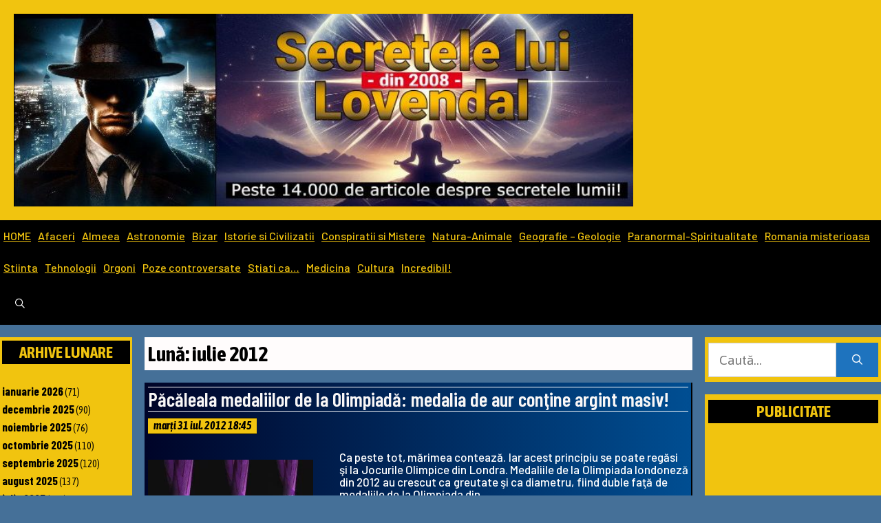

--- FILE ---
content_type: text/html; charset=UTF-8
request_url: https://www.lovendal.ro/wp52/2012/07/
body_size: 57841
content:
<!DOCTYPE html>
<html lang="ro-RO">
<head>
	<meta charset="UTF-8">
	<meta name='robots' content='noindex, follow' />
	<style>img:is([sizes="auto" i], [sizes^="auto," i]) { contain-intrinsic-size: 3000px 1500px }</style>
	<meta name="viewport" content="width=device-width, initial-scale=1">
	<!-- This site is optimized with the Yoast SEO Premium plugin v23.3 (Yoast SEO v24.2) - https://yoast.com/wordpress/plugins/seo/ -->
	<title>iulie 2012 - Secretele lui Lovendal</title>
	<meta property="og:locale" content="ro_RO" />
	<meta property="og:type" content="website" />
	<meta property="og:title" content="iulie 2012" />
	<meta property="og:url" content="https://www.lovendal.ro/wp52/2012/07/" />
	<meta property="og:site_name" content="Secretele lui Lovendal" />
	<meta name="twitter:card" content="summary_large_image" />
	<script type="application/ld+json" class="yoast-schema-graph">{"@context":"https://schema.org","@graph":[{"@type":"CollectionPage","@id":"https://www.lovendal.ro/wp52/2012/07/","url":"https://www.lovendal.ro/wp52/2012/07/","name":"iulie 2012 - Secretele lui Lovendal","isPartOf":{"@id":"https://www.lovendal.ro/wp52/#website"},"primaryImageOfPage":{"@id":"https://www.lovendal.ro/wp52/2012/07/#primaryimage"},"image":{"@id":"https://www.lovendal.ro/wp52/2012/07/#primaryimage"},"thumbnailUrl":"https://www.lovendal.ro/wp52/wp-content/uploads/2012/07/medalii-Olimpiada-din-Londra.jpg","breadcrumb":{"@id":"https://www.lovendal.ro/wp52/2012/07/#breadcrumb"},"inLanguage":"ro-RO"},{"@type":"ImageObject","inLanguage":"ro-RO","@id":"https://www.lovendal.ro/wp52/2012/07/#primaryimage","url":"https://www.lovendal.ro/wp52/wp-content/uploads/2012/07/medalii-Olimpiada-din-Londra.jpg","contentUrl":"https://www.lovendal.ro/wp52/wp-content/uploads/2012/07/medalii-Olimpiada-din-Londra.jpg","width":"308","height":"242"},{"@type":"BreadcrumbList","@id":"https://www.lovendal.ro/wp52/2012/07/#breadcrumb","itemListElement":[{"@type":"ListItem","position":1,"name":"Home","item":"https://www.lovendal.ro/wp52/"},{"@type":"ListItem","position":2,"name":"Archives for iulie 2012"}]},{"@type":"WebSite","@id":"https://www.lovendal.ro/wp52/#website","url":"https://www.lovendal.ro/wp52/","name":"Secretele lui Lovendal","description":"Site de secrete, stiinta si metafizica - din 2008 -","publisher":{"@id":"https://www.lovendal.ro/wp52/#organization"},"potentialAction":[{"@type":"SearchAction","target":{"@type":"EntryPoint","urlTemplate":"https://www.lovendal.ro/wp52/?s={search_term_string}"},"query-input":{"@type":"PropertyValueSpecification","valueRequired":true,"valueName":"search_term_string"}}],"inLanguage":"ro-RO"},{"@type":"Organization","@id":"https://www.lovendal.ro/wp52/#organization","name":"Secretele lui Lovendal","url":"https://www.lovendal.ro/wp52/","logo":{"@type":"ImageObject","inLanguage":"ro-RO","@id":"https://www.lovendal.ro/wp52/#/schema/logo/image/","url":"https://www.lovendal.ro/wp52/wp-content/uploads/2024/06/cropped-SLL-iun-2024-1.jpg","contentUrl":"https://www.lovendal.ro/wp52/wp-content/uploads/2024/06/cropped-SLL-iun-2024-1.jpg","width":771,"height":240,"caption":"Secretele lui Lovendal"},"image":{"@id":"https://www.lovendal.ro/wp52/#/schema/logo/image/"},"sameAs":["https://www.facebook.com/secreteleluilovendal"]}]}</script>
	<!-- / Yoast SEO Premium plugin. -->


<link rel='dns-prefetch' href='//www.googletagmanager.com' />
<link rel='dns-prefetch' href='//pagead2.googlesyndication.com' />
<link rel='dns-prefetch' href='//fundingchoicesmessages.google.com' />
<link href='https://fonts.gstatic.com' crossorigin rel='preconnect' />
<link href='https://fonts.googleapis.com' crossorigin rel='preconnect' />
<link rel="alternate" type="application/rss+xml" title="Secretele lui Lovendal &raquo; Flux" href="https://www.lovendal.ro/wp52/feed/" />
<link rel='stylesheet' id='generate-fonts-css' href='//fonts.googleapis.com/css?family=Asap:regular,italic,500,500italic,700,700italic|Bitter:regular,italic,700|Karla:regular,italic,700,700italic' media='all' />
<link rel='stylesheet' id='wp-block-library-css' href='https://www.lovendal.ro/wp52/wp-includes/css/dist/block-library/style.min.css?ver=6.8.3' media='all' />
<style id='classic-theme-styles-inline-css'>
/*! This file is auto-generated */
.wp-block-button__link{color:#fff;background-color:#32373c;border-radius:9999px;box-shadow:none;text-decoration:none;padding:calc(.667em + 2px) calc(1.333em + 2px);font-size:1.125em}.wp-block-file__button{background:#32373c;color:#fff;text-decoration:none}
</style>
<style id='global-styles-inline-css'>
:root{--wp--preset--aspect-ratio--square: 1;--wp--preset--aspect-ratio--4-3: 4/3;--wp--preset--aspect-ratio--3-4: 3/4;--wp--preset--aspect-ratio--3-2: 3/2;--wp--preset--aspect-ratio--2-3: 2/3;--wp--preset--aspect-ratio--16-9: 16/9;--wp--preset--aspect-ratio--9-16: 9/16;--wp--preset--color--black: #000000;--wp--preset--color--cyan-bluish-gray: #abb8c3;--wp--preset--color--white: #ffffff;--wp--preset--color--pale-pink: #f78da7;--wp--preset--color--vivid-red: #cf2e2e;--wp--preset--color--luminous-vivid-orange: #ff6900;--wp--preset--color--luminous-vivid-amber: #fcb900;--wp--preset--color--light-green-cyan: #7bdcb5;--wp--preset--color--vivid-green-cyan: #00d084;--wp--preset--color--pale-cyan-blue: #8ed1fc;--wp--preset--color--vivid-cyan-blue: #0693e3;--wp--preset--color--vivid-purple: #9b51e0;--wp--preset--color--contrast: var(--contrast);--wp--preset--color--contrast-2: var(--contrast-2);--wp--preset--color--contrast-3: var(--contrast-3);--wp--preset--color--base: var(--base);--wp--preset--color--base-2: var(--base-2);--wp--preset--color--base-3: var(--base-3);--wp--preset--color--accent: var(--accent);--wp--preset--gradient--vivid-cyan-blue-to-vivid-purple: linear-gradient(135deg,rgba(6,147,227,1) 0%,rgb(155,81,224) 100%);--wp--preset--gradient--light-green-cyan-to-vivid-green-cyan: linear-gradient(135deg,rgb(122,220,180) 0%,rgb(0,208,130) 100%);--wp--preset--gradient--luminous-vivid-amber-to-luminous-vivid-orange: linear-gradient(135deg,rgba(252,185,0,1) 0%,rgba(255,105,0,1) 100%);--wp--preset--gradient--luminous-vivid-orange-to-vivid-red: linear-gradient(135deg,rgba(255,105,0,1) 0%,rgb(207,46,46) 100%);--wp--preset--gradient--very-light-gray-to-cyan-bluish-gray: linear-gradient(135deg,rgb(238,238,238) 0%,rgb(169,184,195) 100%);--wp--preset--gradient--cool-to-warm-spectrum: linear-gradient(135deg,rgb(74,234,220) 0%,rgb(151,120,209) 20%,rgb(207,42,186) 40%,rgb(238,44,130) 60%,rgb(251,105,98) 80%,rgb(254,248,76) 100%);--wp--preset--gradient--blush-light-purple: linear-gradient(135deg,rgb(255,206,236) 0%,rgb(152,150,240) 100%);--wp--preset--gradient--blush-bordeaux: linear-gradient(135deg,rgb(254,205,165) 0%,rgb(254,45,45) 50%,rgb(107,0,62) 100%);--wp--preset--gradient--luminous-dusk: linear-gradient(135deg,rgb(255,203,112) 0%,rgb(199,81,192) 50%,rgb(65,88,208) 100%);--wp--preset--gradient--pale-ocean: linear-gradient(135deg,rgb(255,245,203) 0%,rgb(182,227,212) 50%,rgb(51,167,181) 100%);--wp--preset--gradient--electric-grass: linear-gradient(135deg,rgb(202,248,128) 0%,rgb(113,206,126) 100%);--wp--preset--gradient--midnight: linear-gradient(135deg,rgb(2,3,129) 0%,rgb(40,116,252) 100%);--wp--preset--font-size--small: 13px;--wp--preset--font-size--medium: 20px;--wp--preset--font-size--large: 36px;--wp--preset--font-size--x-large: 42px;--wp--preset--spacing--20: 0.44rem;--wp--preset--spacing--30: 0.67rem;--wp--preset--spacing--40: 1rem;--wp--preset--spacing--50: 1.5rem;--wp--preset--spacing--60: 2.25rem;--wp--preset--spacing--70: 3.38rem;--wp--preset--spacing--80: 5.06rem;--wp--preset--shadow--natural: 6px 6px 9px rgba(0, 0, 0, 0.2);--wp--preset--shadow--deep: 12px 12px 50px rgba(0, 0, 0, 0.4);--wp--preset--shadow--sharp: 6px 6px 0px rgba(0, 0, 0, 0.2);--wp--preset--shadow--outlined: 6px 6px 0px -3px rgba(255, 255, 255, 1), 6px 6px rgba(0, 0, 0, 1);--wp--preset--shadow--crisp: 6px 6px 0px rgba(0, 0, 0, 1);}:where(.is-layout-flex){gap: 0.5em;}:where(.is-layout-grid){gap: 0.5em;}body .is-layout-flex{display: flex;}.is-layout-flex{flex-wrap: wrap;align-items: center;}.is-layout-flex > :is(*, div){margin: 0;}body .is-layout-grid{display: grid;}.is-layout-grid > :is(*, div){margin: 0;}:where(.wp-block-columns.is-layout-flex){gap: 2em;}:where(.wp-block-columns.is-layout-grid){gap: 2em;}:where(.wp-block-post-template.is-layout-flex){gap: 1.25em;}:where(.wp-block-post-template.is-layout-grid){gap: 1.25em;}.has-black-color{color: var(--wp--preset--color--black) !important;}.has-cyan-bluish-gray-color{color: var(--wp--preset--color--cyan-bluish-gray) !important;}.has-white-color{color: var(--wp--preset--color--white) !important;}.has-pale-pink-color{color: var(--wp--preset--color--pale-pink) !important;}.has-vivid-red-color{color: var(--wp--preset--color--vivid-red) !important;}.has-luminous-vivid-orange-color{color: var(--wp--preset--color--luminous-vivid-orange) !important;}.has-luminous-vivid-amber-color{color: var(--wp--preset--color--luminous-vivid-amber) !important;}.has-light-green-cyan-color{color: var(--wp--preset--color--light-green-cyan) !important;}.has-vivid-green-cyan-color{color: var(--wp--preset--color--vivid-green-cyan) !important;}.has-pale-cyan-blue-color{color: var(--wp--preset--color--pale-cyan-blue) !important;}.has-vivid-cyan-blue-color{color: var(--wp--preset--color--vivid-cyan-blue) !important;}.has-vivid-purple-color{color: var(--wp--preset--color--vivid-purple) !important;}.has-black-background-color{background-color: var(--wp--preset--color--black) !important;}.has-cyan-bluish-gray-background-color{background-color: var(--wp--preset--color--cyan-bluish-gray) !important;}.has-white-background-color{background-color: var(--wp--preset--color--white) !important;}.has-pale-pink-background-color{background-color: var(--wp--preset--color--pale-pink) !important;}.has-vivid-red-background-color{background-color: var(--wp--preset--color--vivid-red) !important;}.has-luminous-vivid-orange-background-color{background-color: var(--wp--preset--color--luminous-vivid-orange) !important;}.has-luminous-vivid-amber-background-color{background-color: var(--wp--preset--color--luminous-vivid-amber) !important;}.has-light-green-cyan-background-color{background-color: var(--wp--preset--color--light-green-cyan) !important;}.has-vivid-green-cyan-background-color{background-color: var(--wp--preset--color--vivid-green-cyan) !important;}.has-pale-cyan-blue-background-color{background-color: var(--wp--preset--color--pale-cyan-blue) !important;}.has-vivid-cyan-blue-background-color{background-color: var(--wp--preset--color--vivid-cyan-blue) !important;}.has-vivid-purple-background-color{background-color: var(--wp--preset--color--vivid-purple) !important;}.has-black-border-color{border-color: var(--wp--preset--color--black) !important;}.has-cyan-bluish-gray-border-color{border-color: var(--wp--preset--color--cyan-bluish-gray) !important;}.has-white-border-color{border-color: var(--wp--preset--color--white) !important;}.has-pale-pink-border-color{border-color: var(--wp--preset--color--pale-pink) !important;}.has-vivid-red-border-color{border-color: var(--wp--preset--color--vivid-red) !important;}.has-luminous-vivid-orange-border-color{border-color: var(--wp--preset--color--luminous-vivid-orange) !important;}.has-luminous-vivid-amber-border-color{border-color: var(--wp--preset--color--luminous-vivid-amber) !important;}.has-light-green-cyan-border-color{border-color: var(--wp--preset--color--light-green-cyan) !important;}.has-vivid-green-cyan-border-color{border-color: var(--wp--preset--color--vivid-green-cyan) !important;}.has-pale-cyan-blue-border-color{border-color: var(--wp--preset--color--pale-cyan-blue) !important;}.has-vivid-cyan-blue-border-color{border-color: var(--wp--preset--color--vivid-cyan-blue) !important;}.has-vivid-purple-border-color{border-color: var(--wp--preset--color--vivid-purple) !important;}.has-vivid-cyan-blue-to-vivid-purple-gradient-background{background: var(--wp--preset--gradient--vivid-cyan-blue-to-vivid-purple) !important;}.has-light-green-cyan-to-vivid-green-cyan-gradient-background{background: var(--wp--preset--gradient--light-green-cyan-to-vivid-green-cyan) !important;}.has-luminous-vivid-amber-to-luminous-vivid-orange-gradient-background{background: var(--wp--preset--gradient--luminous-vivid-amber-to-luminous-vivid-orange) !important;}.has-luminous-vivid-orange-to-vivid-red-gradient-background{background: var(--wp--preset--gradient--luminous-vivid-orange-to-vivid-red) !important;}.has-very-light-gray-to-cyan-bluish-gray-gradient-background{background: var(--wp--preset--gradient--very-light-gray-to-cyan-bluish-gray) !important;}.has-cool-to-warm-spectrum-gradient-background{background: var(--wp--preset--gradient--cool-to-warm-spectrum) !important;}.has-blush-light-purple-gradient-background{background: var(--wp--preset--gradient--blush-light-purple) !important;}.has-blush-bordeaux-gradient-background{background: var(--wp--preset--gradient--blush-bordeaux) !important;}.has-luminous-dusk-gradient-background{background: var(--wp--preset--gradient--luminous-dusk) !important;}.has-pale-ocean-gradient-background{background: var(--wp--preset--gradient--pale-ocean) !important;}.has-electric-grass-gradient-background{background: var(--wp--preset--gradient--electric-grass) !important;}.has-midnight-gradient-background{background: var(--wp--preset--gradient--midnight) !important;}.has-small-font-size{font-size: var(--wp--preset--font-size--small) !important;}.has-medium-font-size{font-size: var(--wp--preset--font-size--medium) !important;}.has-large-font-size{font-size: var(--wp--preset--font-size--large) !important;}.has-x-large-font-size{font-size: var(--wp--preset--font-size--x-large) !important;}
:where(.wp-block-post-template.is-layout-flex){gap: 1.25em;}:where(.wp-block-post-template.is-layout-grid){gap: 1.25em;}
:where(.wp-block-columns.is-layout-flex){gap: 2em;}:where(.wp-block-columns.is-layout-grid){gap: 2em;}
:root :where(.wp-block-pullquote){font-size: 1.5em;line-height: 1.6;}
</style>
<link rel='stylesheet' id='crp-style-grid-css' href='https://www.lovendal.ro/wp52/wp-content/plugins/contextual-related-posts/css/grid.min.css?ver=3.3.3' media='all' />
<style id='crp-style-grid-inline-css'>

			.crp_related.crp-grid ul li a.crp_link {
				grid-template-rows: 150px auto;
			}
			.crp_related.crp-grid ul {
				grid-template-columns: repeat(auto-fill, minmax(200px, 1fr));
			}
			
</style>
<link rel='stylesheet' id='perfecty-push-css' href='https://www.lovendal.ro/wp52/wp-content/plugins/perfecty-push-notifications-/public/css/perfecty-push-public.css?ver=1.6.2' media='all' />
<link rel='stylesheet' id='generate-widget-areas-css' href='https://www.lovendal.ro/wp52/wp-content/themes/generatepress/assets/css/components/widget-areas.min.css?ver=3.6.0' media='all' />
<link rel='stylesheet' id='generate-style-css' href='https://www.lovendal.ro/wp52/wp-content/themes/generatepress/assets/css/main.min.css?ver=3.6.0' media='all' />
<style id='generate-style-inline-css'>
.resize-featured-image .post-image img {width: 240px;height: 190px;-o-object-fit: cover;object-fit: cover;}
.is-right-sidebar{width:20%;}.is-left-sidebar{width:15%;}.site-content .content-area{width:65%;}@media (max-width: 768px){.main-navigation .menu-toggle,.sidebar-nav-mobile:not(#sticky-placeholder){display:block;}.main-navigation ul,.gen-sidebar-nav,.main-navigation:not(.slideout-navigation):not(.toggled) .main-nav > ul,.has-inline-mobile-toggle #site-navigation .inside-navigation > *:not(.navigation-search):not(.main-nav){display:none;}.nav-align-right .inside-navigation,.nav-align-center .inside-navigation{justify-content:space-between;}}
.dynamic-author-image-rounded{border-radius:100%;}.dynamic-featured-image, .dynamic-author-image{vertical-align:middle;}.one-container.blog .dynamic-content-template:not(:last-child), .one-container.archive .dynamic-content-template:not(:last-child){padding-bottom:0px;}.dynamic-entry-excerpt > p:last-child{margin-bottom:0px;}
</style>
<link rel='stylesheet' id='generate-font-icons-css' href='https://www.lovendal.ro/wp52/wp-content/themes/generatepress/assets/css/components/font-icons.min.css?ver=3.6.0' media='all' />
<link rel='stylesheet' id='heateor_sss_frontend_css-css' href='https://www.lovendal.ro/wp52/wp-content/plugins/sassy-social-share/public/css/sassy-social-share-public.css?ver=3.3.69' media='all' />
<style id='heateor_sss_frontend_css-inline-css'>
.heateor_sss_button_instagram span.heateor_sss_svg,a.heateor_sss_instagram span.heateor_sss_svg{background:radial-gradient(circle at 30% 107%,#fdf497 0,#fdf497 5%,#fd5949 45%,#d6249f 60%,#285aeb 90%)}.heateor_sss_horizontal_sharing .heateor_sss_svg,.heateor_sss_standard_follow_icons_container .heateor_sss_svg{color:#fff;border-width:0px;border-style:solid;border-color:transparent}.heateor_sss_horizontal_sharing .heateorSssTCBackground{color:#666}.heateor_sss_horizontal_sharing span.heateor_sss_svg:hover,.heateor_sss_standard_follow_icons_container span.heateor_sss_svg:hover{border-color:transparent;}.heateor_sss_vertical_sharing span.heateor_sss_svg,.heateor_sss_floating_follow_icons_container span.heateor_sss_svg{color:#fff;border-width:0px;border-style:solid;border-color:transparent;}.heateor_sss_vertical_sharing .heateorSssTCBackground{color:#666;}.heateor_sss_vertical_sharing span.heateor_sss_svg:hover,.heateor_sss_floating_follow_icons_container span.heateor_sss_svg:hover{border-color:transparent;}@media screen and (max-width:783px) {.heateor_sss_vertical_sharing{display:none!important}}
</style>
<link rel='stylesheet' id='barlow-condensed-css' href='https://fonts.googleapis.com/css2?family=Barlow+Condensed%3Aital%2Cwght%400%2C300%3B0%2C400%3B0%2C500%3B0%2C600%3B0%2C700%3B1%2C300%3B1%2C400%3B1%2C500%3B1%2C600%3B1%2C700&#038;display=swap&#038;ver=6.8.3' media='all' />
<link rel='stylesheet' id='asap-condensed-css' href='https://fonts.googleapis.com/css2?family=Asap+Condensed%3Aital%2Cwght%400%2C300%3B0%2C400%3B0%2C500%3B0%2C600%3B0%2C700%3B1%2C300%3B1%2C400%3B1%2C500%3B1%2C600%3B1%2C700&#038;display=swap&#038;ver=6.8.3' media='all' />
<link rel='stylesheet' id='kumbh-sans-css' href='https://fonts.googleapis.com/css2?family=Kumbh+Sans%3Aital%2Cwght%400%2C300%3B0%2C400%3B0%2C500%3B0%2C600%3B0%2C700%3B1%2C300%3B1%2C400%3B1%2C500%3B1%2C600%3B1%2C700&#038;display=swap&#038;ver=6.8.3' media='all' />
<link rel='stylesheet' id='barlow-css' href='https://fonts.googleapis.com/css2?family=Barlow%3Aital%2Cwght%400%2C300%3B0%2C400%3B0%2C500%3B0%2C600%3B0%2C700%3B1%2C300%3B1%2C400%3B1%2C500%3B1%2C600%3B1%2C700&#038;display=swap&#038;ver=6.8.3' media='all' />
<link rel='stylesheet' id='barlow-semi-condensed-css' href='https://fonts.googleapis.com/css2?family=Barlow+Semi+Condensed%3Aital%2Cwght%400%2C300%3B0%2C400%3B0%2C500%3B0%2C600%3B0%2C700%3B1%2C300%3B1%2C400%3B1%2C500%3B1%2C600%3B1%2C700&#038;display=swap&#038;ver=6.8.3' media='all' />
<link rel='stylesheet' id='heebo-css' href='https://fonts.googleapis.com/css2?family=Heebo%3Aital%2Cwght%400%2C300%3B0%2C400%3B0%2C500%3B0%2C600%3B0%2C700%3B1%2C300%3B1%2C400%3B1%2C500%3B1%2C600%3B1%2C700&#038;display=swap&#038;ver=6.8.3' media='all' />
<link rel='stylesheet' id='saira-css' href='https://fonts.googleapis.com/css2?family=Saira%3Aital%2Cwght%400%2C300%3B0%2C400%3B0%2C500%3B0%2C600%3B0%2C700%3B1%2C300%3B1%2C400%3B1%2C500%3B1%2C600%3B1%2C700&#038;display=swap&#038;ver=6.8.3' media='all' />
<link rel='stylesheet' id='fraunces-css' href='https://fonts.googleapis.com/css2?family=Fraunces%3Aital%2Cwght%400%2C300%3B0%2C400%3B0%2C500%3B0%2C600%3B0%2C700%3B1%2C300%3B1%2C400%3B1%2C500%3B1%2C600%3B1%2C700&#038;display=swap&#038;ver=6.8.3' media='all' />
<link rel='stylesheet' id='generatepress-dynamic-css' href='https://www.lovendal.ro/wp52/wp-content/uploads/generatepress/style.min.css?ver=1753296227' media='all' />
<link rel='stylesheet' id='generate-blog-images-css' href='https://www.lovendal.ro/wp52/wp-content/plugins/gp-premium/blog/functions/css/featured-images.min.css?ver=2.5.0' media='all' />
<link rel='stylesheet' id='generate-navigation-branding-css' href='https://www.lovendal.ro/wp52/wp-content/plugins/gp-premium/menu-plus/functions/css/navigation-branding-flex.min.css?ver=2.5.0' media='all' />
<style id='generate-navigation-branding-inline-css'>
@media (max-width: 768px){.site-header, #site-navigation, #sticky-navigation{display:none !important;opacity:0.0;}#mobile-header{display:block !important;width:100% !important;}#mobile-header .main-nav > ul{display:none;}#mobile-header.toggled .main-nav > ul, #mobile-header .menu-toggle, #mobile-header .mobile-bar-items{display:block;}#mobile-header .main-nav{-ms-flex:0 0 100%;flex:0 0 100%;-webkit-box-ordinal-group:5;-ms-flex-order:4;order:4;}.navigation-branding .main-title a, .navigation-branding .main-title a:hover, .navigation-branding .main-title a:visited{color:#ffffff;}}.main-navigation.has-branding.grid-container .navigation-branding, .main-navigation.has-branding:not(.grid-container) .inside-navigation:not(.grid-container) .navigation-branding{margin-left:10px;}.navigation-branding img, .site-logo.mobile-header-logo img{height:60px;width:auto;}.navigation-branding .main-title{line-height:60px;}@media (max-width: 1435px){#site-navigation .navigation-branding, #sticky-navigation .navigation-branding{margin-left:10px;}}@media (max-width: 768px){.main-navigation.has-branding.nav-align-center .menu-bar-items, .main-navigation.has-sticky-branding.navigation-stick.nav-align-center .menu-bar-items{margin-left:auto;}.navigation-branding{margin-right:auto;margin-left:10px;}.navigation-branding .main-title, .mobile-header-navigation .site-logo{margin-left:10px;}}
</style>
<script src="https://www.lovendal.ro/wp52/wp-includes/js/jquery/jquery.min.js?ver=3.7.1" id="jquery-core-js"></script>
<script src="https://www.lovendal.ro/wp52/wp-includes/js/jquery/jquery-migrate.min.js?ver=3.4.1" id="jquery-migrate-js"></script>

<!-- Google tag (gtag.js) snippet added by Site Kit -->

<!-- Google Analytics snippet added by Site Kit -->
<script src="https://www.googletagmanager.com/gtag/js?id=GT-NC89SNJ" id="google_gtagjs-js" async></script>
<script id="google_gtagjs-js-after">
window.dataLayer = window.dataLayer || [];function gtag(){dataLayer.push(arguments);}
gtag("set","linker",{"domains":["www.lovendal.ro"]});
gtag("js", new Date());
gtag("set", "developer_id.dZTNiMT", true);
gtag("config", "GT-NC89SNJ");
</script>

<!-- End Google tag (gtag.js) snippet added by Site Kit -->
<link rel="https://api.w.org/" href="https://www.lovendal.ro/wp52/wp-json/" /><link rel="EditURI" type="application/rsd+xml" title="RSD" href="https://www.lovendal.ro/wp52/xmlrpc.php?rsd" />
<meta name="generator" content="WordPress 6.8.3" />
<meta name="generator" content="Site Kit by Google 1.157.0" /><script>
	window.PerfectyPushOptions = {
		path: "https://www.lovendal.ro/wp52/wp-content/plugins/perfecty-push-notifications-/public/js",
		dialogTitle: "Doriti sa va abonati la noutatile de pe acest site?",
		dialogSubmit: "Da",
		dialogCancel: "Nu acum",
		settingsTitle: "Preferintele notificarilor",
		settingsOptIn: "Vreau sa primesc notificari",
		settingsUpdateError: "Could not change the preference, try again",
		serverUrl: "https://www.lovendal.ro/wp52/wp-json/perfecty-push",
		vapidPublicKey: "BD-s32h0QHH8ZX7QyRgkpzod8t4CHgk2hT-x1d1-74ATXo9ps3XgnUBklgtd5tQAooTIaYcXuoO9CUceyWkB8Xw",
		token: "d5fe2c4197",
		tokenHeader: "X-WP-Nonce",
		enabled: true,
		unregisterConflicts: false,
		serviceWorkerScope: "/perfecty/push",
		loggerLevel: "error",
		loggerVerbose: false,
		hideBellAfterSubscribe: false,
		askPermissionsDirectly: false,
		unregisterConflictsExpression: "(OneSignalSDKWorker|wonderpush-worker-loader|webpushr-sw|subscribers-com\/firebase-messaging-sw|gravitec-net-web-push-notifications|push_notification_sw)",
		promptIconUrl: "https://www.lovendal.ro/wp52/wp-content/uploads/2020/06/SLL-iun-2020-4.jpg",
		visitsToDisplayPrompt: 0	}
</script>

<!-- Google AdSense meta tags added by Site Kit -->
<meta name="google-adsense-platform-account" content="ca-host-pub-2644536267352236">
<meta name="google-adsense-platform-domain" content="sitekit.withgoogle.com">
<!-- End Google AdSense meta tags added by Site Kit -->

<!-- Google AdSense snippet added by Site Kit -->
<script async src="https://pagead2.googlesyndication.com/pagead/js/adsbygoogle.js?client=ca-pub-7220482077792814&amp;host=ca-host-pub-2644536267352236" crossorigin="anonymous"></script>

<!-- End Google AdSense snippet added by Site Kit -->

<!-- Google AdSense Ad Blocking Recovery snippet added by Site Kit -->
<script async src="https://fundingchoicesmessages.google.com/i/pub-7220482077792814?ers=1"></script><script>(function() {function signalGooglefcPresent() {if (!window.frames['googlefcPresent']) {if (document.body) {const iframe = document.createElement('iframe'); iframe.style = 'width: 0; height: 0; border: none; z-index: -1000; left: -1000px; top: -1000px;'; iframe.style.display = 'none'; iframe.name = 'googlefcPresent'; document.body.appendChild(iframe);} else {setTimeout(signalGooglefcPresent, 0);}}}signalGooglefcPresent();})();</script>
<!-- End Google AdSense Ad Blocking Recovery snippet added by Site Kit -->

<!-- Google AdSense Ad Blocking Recovery Error Protection snippet added by Site Kit -->
<script>(function(){'use strict';function aa(a){var b=0;return function(){return b<a.length?{done:!1,value:a[b++]}:{done:!0}}}var ba=typeof Object.defineProperties=="function"?Object.defineProperty:function(a,b,c){if(a==Array.prototype||a==Object.prototype)return a;a[b]=c.value;return a};
function ca(a){a=["object"==typeof globalThis&&globalThis,a,"object"==typeof window&&window,"object"==typeof self&&self,"object"==typeof global&&global];for(var b=0;b<a.length;++b){var c=a[b];if(c&&c.Math==Math)return c}throw Error("Cannot find global object");}var da=ca(this);function l(a,b){if(b)a:{var c=da;a=a.split(".");for(var d=0;d<a.length-1;d++){var e=a[d];if(!(e in c))break a;c=c[e]}a=a[a.length-1];d=c[a];b=b(d);b!=d&&b!=null&&ba(c,a,{configurable:!0,writable:!0,value:b})}}
function ea(a){return a.raw=a}function n(a){var b=typeof Symbol!="undefined"&&Symbol.iterator&&a[Symbol.iterator];if(b)return b.call(a);if(typeof a.length=="number")return{next:aa(a)};throw Error(String(a)+" is not an iterable or ArrayLike");}function fa(a){for(var b,c=[];!(b=a.next()).done;)c.push(b.value);return c}var ha=typeof Object.create=="function"?Object.create:function(a){function b(){}b.prototype=a;return new b},p;
if(typeof Object.setPrototypeOf=="function")p=Object.setPrototypeOf;else{var q;a:{var ja={a:!0},ka={};try{ka.__proto__=ja;q=ka.a;break a}catch(a){}q=!1}p=q?function(a,b){a.__proto__=b;if(a.__proto__!==b)throw new TypeError(a+" is not extensible");return a}:null}var la=p;
function t(a,b){a.prototype=ha(b.prototype);a.prototype.constructor=a;if(la)la(a,b);else for(var c in b)if(c!="prototype")if(Object.defineProperties){var d=Object.getOwnPropertyDescriptor(b,c);d&&Object.defineProperty(a,c,d)}else a[c]=b[c];a.A=b.prototype}function ma(){for(var a=Number(this),b=[],c=a;c<arguments.length;c++)b[c-a]=arguments[c];return b}l("Object.is",function(a){return a?a:function(b,c){return b===c?b!==0||1/b===1/c:b!==b&&c!==c}});
l("Array.prototype.includes",function(a){return a?a:function(b,c){var d=this;d instanceof String&&(d=String(d));var e=d.length;c=c||0;for(c<0&&(c=Math.max(c+e,0));c<e;c++){var f=d[c];if(f===b||Object.is(f,b))return!0}return!1}});
l("String.prototype.includes",function(a){return a?a:function(b,c){if(this==null)throw new TypeError("The 'this' value for String.prototype.includes must not be null or undefined");if(b instanceof RegExp)throw new TypeError("First argument to String.prototype.includes must not be a regular expression");return this.indexOf(b,c||0)!==-1}});l("Number.MAX_SAFE_INTEGER",function(){return 9007199254740991});
l("Number.isFinite",function(a){return a?a:function(b){return typeof b!=="number"?!1:!isNaN(b)&&b!==Infinity&&b!==-Infinity}});l("Number.isInteger",function(a){return a?a:function(b){return Number.isFinite(b)?b===Math.floor(b):!1}});l("Number.isSafeInteger",function(a){return a?a:function(b){return Number.isInteger(b)&&Math.abs(b)<=Number.MAX_SAFE_INTEGER}});
l("Math.trunc",function(a){return a?a:function(b){b=Number(b);if(isNaN(b)||b===Infinity||b===-Infinity||b===0)return b;var c=Math.floor(Math.abs(b));return b<0?-c:c}});/*

 Copyright The Closure Library Authors.
 SPDX-License-Identifier: Apache-2.0
*/
var u=this||self;function v(a,b){a:{var c=["CLOSURE_FLAGS"];for(var d=u,e=0;e<c.length;e++)if(d=d[c[e]],d==null){c=null;break a}c=d}a=c&&c[a];return a!=null?a:b}function w(a){return a};function na(a){u.setTimeout(function(){throw a;},0)};var oa=v(610401301,!1),pa=v(188588736,!0),qa=v(645172343,v(1,!0));var x,ra=u.navigator;x=ra?ra.userAgentData||null:null;function z(a){return oa?x?x.brands.some(function(b){return(b=b.brand)&&b.indexOf(a)!=-1}):!1:!1}function A(a){var b;a:{if(b=u.navigator)if(b=b.userAgent)break a;b=""}return b.indexOf(a)!=-1};function B(){return oa?!!x&&x.brands.length>0:!1}function C(){return B()?z("Chromium"):(A("Chrome")||A("CriOS"))&&!(B()?0:A("Edge"))||A("Silk")};var sa=B()?!1:A("Trident")||A("MSIE");!A("Android")||C();C();A("Safari")&&(C()||(B()?0:A("Coast"))||(B()?0:A("Opera"))||(B()?0:A("Edge"))||(B()?z("Microsoft Edge"):A("Edg/"))||B()&&z("Opera"));var ta={},D=null;var ua=typeof Uint8Array!=="undefined",va=!sa&&typeof btoa==="function";var wa;function E(){return typeof BigInt==="function"};var F=typeof Symbol==="function"&&typeof Symbol()==="symbol";function xa(a){return typeof Symbol==="function"&&typeof Symbol()==="symbol"?Symbol():a}var G=xa(),ya=xa("2ex");var za=F?function(a,b){a[G]|=b}:function(a,b){a.g!==void 0?a.g|=b:Object.defineProperties(a,{g:{value:b,configurable:!0,writable:!0,enumerable:!1}})},H=F?function(a){return a[G]|0}:function(a){return a.g|0},I=F?function(a){return a[G]}:function(a){return a.g},J=F?function(a,b){a[G]=b}:function(a,b){a.g!==void 0?a.g=b:Object.defineProperties(a,{g:{value:b,configurable:!0,writable:!0,enumerable:!1}})};function Aa(a,b){J(b,(a|0)&-14591)}function Ba(a,b){J(b,(a|34)&-14557)};var K={},Ca={};function Da(a){return!(!a||typeof a!=="object"||a.g!==Ca)}function Ea(a){return a!==null&&typeof a==="object"&&!Array.isArray(a)&&a.constructor===Object}function L(a,b,c){if(!Array.isArray(a)||a.length)return!1;var d=H(a);if(d&1)return!0;if(!(b&&(Array.isArray(b)?b.includes(c):b.has(c))))return!1;J(a,d|1);return!0};var M=0,N=0;function Fa(a){var b=a>>>0;M=b;N=(a-b)/4294967296>>>0}function Ga(a){if(a<0){Fa(-a);var b=n(Ha(M,N));a=b.next().value;b=b.next().value;M=a>>>0;N=b>>>0}else Fa(a)}function Ia(a,b){b>>>=0;a>>>=0;if(b<=2097151)var c=""+(4294967296*b+a);else E()?c=""+(BigInt(b)<<BigInt(32)|BigInt(a)):(c=(a>>>24|b<<8)&16777215,b=b>>16&65535,a=(a&16777215)+c*6777216+b*6710656,c+=b*8147497,b*=2,a>=1E7&&(c+=a/1E7>>>0,a%=1E7),c>=1E7&&(b+=c/1E7>>>0,c%=1E7),c=b+Ja(c)+Ja(a));return c}
function Ja(a){a=String(a);return"0000000".slice(a.length)+a}function Ha(a,b){b=~b;a?a=~a+1:b+=1;return[a,b]};var Ka=/^-?([1-9][0-9]*|0)(\.[0-9]+)?$/;var O;function La(a,b){O=b;a=new a(b);O=void 0;return a}
function P(a,b,c){a==null&&(a=O);O=void 0;if(a==null){var d=96;c?(a=[c],d|=512):a=[];b&&(d=d&-16760833|(b&1023)<<14)}else{if(!Array.isArray(a))throw Error("narr");d=H(a);if(d&2048)throw Error("farr");if(d&64)return a;d|=64;if(c&&(d|=512,c!==a[0]))throw Error("mid");a:{c=a;var e=c.length;if(e){var f=e-1;if(Ea(c[f])){d|=256;b=f-(+!!(d&512)-1);if(b>=1024)throw Error("pvtlmt");d=d&-16760833|(b&1023)<<14;break a}}if(b){b=Math.max(b,e-(+!!(d&512)-1));if(b>1024)throw Error("spvt");d=d&-16760833|(b&1023)<<
14}}}J(a,d);return a};function Ma(a){switch(typeof a){case "number":return isFinite(a)?a:String(a);case "boolean":return a?1:0;case "object":if(a)if(Array.isArray(a)){if(L(a,void 0,0))return}else if(ua&&a!=null&&a instanceof Uint8Array){if(va){for(var b="",c=0,d=a.length-10240;c<d;)b+=String.fromCharCode.apply(null,a.subarray(c,c+=10240));b+=String.fromCharCode.apply(null,c?a.subarray(c):a);a=btoa(b)}else{b===void 0&&(b=0);if(!D){D={};c="ABCDEFGHIJKLMNOPQRSTUVWXYZabcdefghijklmnopqrstuvwxyz0123456789".split("");d=["+/=",
"+/","-_=","-_.","-_"];for(var e=0;e<5;e++){var f=c.concat(d[e].split(""));ta[e]=f;for(var g=0;g<f.length;g++){var h=f[g];D[h]===void 0&&(D[h]=g)}}}b=ta[b];c=Array(Math.floor(a.length/3));d=b[64]||"";for(e=f=0;f<a.length-2;f+=3){var k=a[f],m=a[f+1];h=a[f+2];g=b[k>>2];k=b[(k&3)<<4|m>>4];m=b[(m&15)<<2|h>>6];h=b[h&63];c[e++]=g+k+m+h}g=0;h=d;switch(a.length-f){case 2:g=a[f+1],h=b[(g&15)<<2]||d;case 1:a=a[f],c[e]=b[a>>2]+b[(a&3)<<4|g>>4]+h+d}a=c.join("")}return a}}return a};function Na(a,b,c){a=Array.prototype.slice.call(a);var d=a.length,e=b&256?a[d-1]:void 0;d+=e?-1:0;for(b=b&512?1:0;b<d;b++)a[b]=c(a[b]);if(e){b=a[b]={};for(var f in e)Object.prototype.hasOwnProperty.call(e,f)&&(b[f]=c(e[f]))}return a}function Oa(a,b,c,d,e){if(a!=null){if(Array.isArray(a))a=L(a,void 0,0)?void 0:e&&H(a)&2?a:Pa(a,b,c,d!==void 0,e);else if(Ea(a)){var f={},g;for(g in a)Object.prototype.hasOwnProperty.call(a,g)&&(f[g]=Oa(a[g],b,c,d,e));a=f}else a=b(a,d);return a}}
function Pa(a,b,c,d,e){var f=d||c?H(a):0;d=d?!!(f&32):void 0;a=Array.prototype.slice.call(a);for(var g=0;g<a.length;g++)a[g]=Oa(a[g],b,c,d,e);c&&c(f,a);return a}function Qa(a){return a.s===K?a.toJSON():Ma(a)};function Ra(a,b,c){c=c===void 0?Ba:c;if(a!=null){if(ua&&a instanceof Uint8Array)return b?a:new Uint8Array(a);if(Array.isArray(a)){var d=H(a);if(d&2)return a;b&&(b=d===0||!!(d&32)&&!(d&64||!(d&16)));return b?(J(a,(d|34)&-12293),a):Pa(a,Ra,d&4?Ba:c,!0,!0)}a.s===K&&(c=a.h,d=I(c),a=d&2?a:La(a.constructor,Sa(c,d,!0)));return a}}function Sa(a,b,c){var d=c||b&2?Ba:Aa,e=!!(b&32);a=Na(a,b,function(f){return Ra(f,e,d)});za(a,32|(c?2:0));return a};function Ta(a,b){a=a.h;return Ua(a,I(a),b)}function Va(a,b,c,d){b=d+(+!!(b&512)-1);if(!(b<0||b>=a.length||b>=c))return a[b]}
function Ua(a,b,c,d){if(c===-1)return null;var e=b>>14&1023||536870912;if(c>=e){if(b&256)return a[a.length-1][c]}else{var f=a.length;if(d&&b&256&&(d=a[f-1][c],d!=null)){if(Va(a,b,e,c)&&ya!=null){var g;a=(g=wa)!=null?g:wa={};g=a[ya]||0;g>=4||(a[ya]=g+1,g=Error(),g.__closure__error__context__984382||(g.__closure__error__context__984382={}),g.__closure__error__context__984382.severity="incident",na(g))}return d}return Va(a,b,e,c)}}
function Wa(a,b,c,d,e){var f=b>>14&1023||536870912;if(c>=f||e&&!qa){var g=b;if(b&256)e=a[a.length-1];else{if(d==null)return;e=a[f+(+!!(b&512)-1)]={};g|=256}e[c]=d;c<f&&(a[c+(+!!(b&512)-1)]=void 0);g!==b&&J(a,g)}else a[c+(+!!(b&512)-1)]=d,b&256&&(a=a[a.length-1],c in a&&delete a[c])}
function Xa(a,b){var c=Ya;var d=d===void 0?!1:d;var e=a.h;var f=I(e),g=Ua(e,f,b,d);if(g!=null&&typeof g==="object"&&g.s===K)c=g;else if(Array.isArray(g)){var h=H(g),k=h;k===0&&(k|=f&32);k|=f&2;k!==h&&J(g,k);c=new c(g)}else c=void 0;c!==g&&c!=null&&Wa(e,f,b,c,d);e=c;if(e==null)return e;a=a.h;f=I(a);f&2||(g=e,c=g.h,h=I(c),g=h&2?La(g.constructor,Sa(c,h,!1)):g,g!==e&&(e=g,Wa(a,f,b,e,d)));return e}function Za(a,b){a=Ta(a,b);return a==null||typeof a==="string"?a:void 0}
function $a(a,b){var c=c===void 0?0:c;a=Ta(a,b);if(a!=null)if(b=typeof a,b==="number"?Number.isFinite(a):b!=="string"?0:Ka.test(a))if(typeof a==="number"){if(a=Math.trunc(a),!Number.isSafeInteger(a)){Ga(a);b=M;var d=N;if(a=d&2147483648)b=~b+1>>>0,d=~d>>>0,b==0&&(d=d+1>>>0);b=d*4294967296+(b>>>0);a=a?-b:b}}else if(b=Math.trunc(Number(a)),Number.isSafeInteger(b))a=String(b);else{if(b=a.indexOf("."),b!==-1&&(a=a.substring(0,b)),!(a[0]==="-"?a.length<20||a.length===20&&Number(a.substring(0,7))>-922337:
a.length<19||a.length===19&&Number(a.substring(0,6))<922337)){if(a.length<16)Ga(Number(a));else if(E())a=BigInt(a),M=Number(a&BigInt(4294967295))>>>0,N=Number(a>>BigInt(32)&BigInt(4294967295));else{b=+(a[0]==="-");N=M=0;d=a.length;for(var e=b,f=(d-b)%6+b;f<=d;e=f,f+=6)e=Number(a.slice(e,f)),N*=1E6,M=M*1E6+e,M>=4294967296&&(N+=Math.trunc(M/4294967296),N>>>=0,M>>>=0);b&&(b=n(Ha(M,N)),a=b.next().value,b=b.next().value,M=a,N=b)}a=M;b=N;b&2147483648?E()?a=""+(BigInt(b|0)<<BigInt(32)|BigInt(a>>>0)):(b=
n(Ha(a,b)),a=b.next().value,b=b.next().value,a="-"+Ia(a,b)):a=Ia(a,b)}}else a=void 0;return a!=null?a:c}function R(a,b){var c=c===void 0?"":c;a=Za(a,b);return a!=null?a:c};var S;function T(a,b,c){this.h=P(a,b,c)}T.prototype.toJSON=function(){return ab(this)};T.prototype.s=K;T.prototype.toString=function(){try{return S=!0,ab(this).toString()}finally{S=!1}};
function ab(a){var b=S?a.h:Pa(a.h,Qa,void 0,void 0,!1);var c=!S;var d=pa?void 0:a.constructor.v;var e=I(c?a.h:b);if(a=b.length){var f=b[a-1],g=Ea(f);g?a--:f=void 0;e=+!!(e&512)-1;var h=b;if(g){b:{var k=f;var m={};g=!1;if(k)for(var r in k)if(Object.prototype.hasOwnProperty.call(k,r))if(isNaN(+r))m[r]=k[r];else{var y=k[r];Array.isArray(y)&&(L(y,d,+r)||Da(y)&&y.size===0)&&(y=null);y==null&&(g=!0);y!=null&&(m[r]=y)}if(g){for(var Q in m)break b;m=null}else m=k}k=m==null?f!=null:m!==f}for(var ia;a>0;a--){Q=
a-1;r=h[Q];Q-=e;if(!(r==null||L(r,d,Q)||Da(r)&&r.size===0))break;ia=!0}if(h!==b||k||ia){if(!c)h=Array.prototype.slice.call(h,0,a);else if(ia||k||m)h.length=a;m&&h.push(m)}b=h}return b};function bb(a){return function(b){if(b==null||b=="")b=new a;else{b=JSON.parse(b);if(!Array.isArray(b))throw Error("dnarr");za(b,32);b=La(a,b)}return b}};function cb(a){this.h=P(a)}t(cb,T);var db=bb(cb);var U;function V(a){this.g=a}V.prototype.toString=function(){return this.g+""};var eb={};function fb(a){if(U===void 0){var b=null;var c=u.trustedTypes;if(c&&c.createPolicy){try{b=c.createPolicy("goog#html",{createHTML:w,createScript:w,createScriptURL:w})}catch(d){u.console&&u.console.error(d.message)}U=b}else U=b}a=(b=U)?b.createScriptURL(a):a;return new V(a,eb)};/*

 SPDX-License-Identifier: Apache-2.0
*/
function gb(a){var b=ma.apply(1,arguments);if(b.length===0)return fb(a[0]);for(var c=a[0],d=0;d<b.length;d++)c+=encodeURIComponent(b[d])+a[d+1];return fb(c)};function hb(a,b){a.src=b instanceof V&&b.constructor===V?b.g:"type_error:TrustedResourceUrl";var c,d;(c=(b=(d=(c=(a.ownerDocument&&a.ownerDocument.defaultView||window).document).querySelector)==null?void 0:d.call(c,"script[nonce]"))?b.nonce||b.getAttribute("nonce")||"":"")&&a.setAttribute("nonce",c)};function ib(){return Math.floor(Math.random()*2147483648).toString(36)+Math.abs(Math.floor(Math.random()*2147483648)^Date.now()).toString(36)};function jb(a,b){b=String(b);a.contentType==="application/xhtml+xml"&&(b=b.toLowerCase());return a.createElement(b)}function kb(a){this.g=a||u.document||document};function lb(a){a=a===void 0?document:a;return a.createElement("script")};function mb(a,b,c,d,e,f){try{var g=a.g,h=lb(g);h.async=!0;hb(h,b);g.head.appendChild(h);h.addEventListener("load",function(){e();d&&g.head.removeChild(h)});h.addEventListener("error",function(){c>0?mb(a,b,c-1,d,e,f):(d&&g.head.removeChild(h),f())})}catch(k){f()}};var nb=u.atob("aHR0cHM6Ly93d3cuZ3N0YXRpYy5jb20vaW1hZ2VzL2ljb25zL21hdGVyaWFsL3N5c3RlbS8xeC93YXJuaW5nX2FtYmVyXzI0ZHAucG5n"),ob=u.atob("WW91IGFyZSBzZWVpbmcgdGhpcyBtZXNzYWdlIGJlY2F1c2UgYWQgb3Igc2NyaXB0IGJsb2NraW5nIHNvZnR3YXJlIGlzIGludGVyZmVyaW5nIHdpdGggdGhpcyBwYWdlLg=="),pb=u.atob("RGlzYWJsZSBhbnkgYWQgb3Igc2NyaXB0IGJsb2NraW5nIHNvZnR3YXJlLCB0aGVuIHJlbG9hZCB0aGlzIHBhZ2Uu");function qb(a,b,c){this.i=a;this.u=b;this.o=c;this.g=null;this.j=[];this.m=!1;this.l=new kb(this.i)}
function rb(a){if(a.i.body&&!a.m){var b=function(){sb(a);u.setTimeout(function(){tb(a,3)},50)};mb(a.l,a.u,2,!0,function(){u[a.o]||b()},b);a.m=!0}}
function sb(a){for(var b=W(1,5),c=0;c<b;c++){var d=X(a);a.i.body.appendChild(d);a.j.push(d)}b=X(a);b.style.bottom="0";b.style.left="0";b.style.position="fixed";b.style.width=W(100,110).toString()+"%";b.style.zIndex=W(2147483544,2147483644).toString();b.style.backgroundColor=ub(249,259,242,252,219,229);b.style.boxShadow="0 0 12px #888";b.style.color=ub(0,10,0,10,0,10);b.style.display="flex";b.style.justifyContent="center";b.style.fontFamily="Roboto, Arial";c=X(a);c.style.width=W(80,85).toString()+
"%";c.style.maxWidth=W(750,775).toString()+"px";c.style.margin="24px";c.style.display="flex";c.style.alignItems="flex-start";c.style.justifyContent="center";d=jb(a.l.g,"IMG");d.className=ib();d.src=nb;d.alt="Warning icon";d.style.height="24px";d.style.width="24px";d.style.paddingRight="16px";var e=X(a),f=X(a);f.style.fontWeight="bold";f.textContent=ob;var g=X(a);g.textContent=pb;Y(a,e,f);Y(a,e,g);Y(a,c,d);Y(a,c,e);Y(a,b,c);a.g=b;a.i.body.appendChild(a.g);b=W(1,5);for(c=0;c<b;c++)d=X(a),a.i.body.appendChild(d),
a.j.push(d)}function Y(a,b,c){for(var d=W(1,5),e=0;e<d;e++){var f=X(a);b.appendChild(f)}b.appendChild(c);c=W(1,5);for(d=0;d<c;d++)e=X(a),b.appendChild(e)}function W(a,b){return Math.floor(a+Math.random()*(b-a))}function ub(a,b,c,d,e,f){return"rgb("+W(Math.max(a,0),Math.min(b,255)).toString()+","+W(Math.max(c,0),Math.min(d,255)).toString()+","+W(Math.max(e,0),Math.min(f,255)).toString()+")"}function X(a){a=jb(a.l.g,"DIV");a.className=ib();return a}
function tb(a,b){b<=0||a.g!=null&&a.g.offsetHeight!==0&&a.g.offsetWidth!==0||(vb(a),sb(a),u.setTimeout(function(){tb(a,b-1)},50))}function vb(a){for(var b=n(a.j),c=b.next();!c.done;c=b.next())(c=c.value)&&c.parentNode&&c.parentNode.removeChild(c);a.j=[];(b=a.g)&&b.parentNode&&b.parentNode.removeChild(b);a.g=null};function wb(a,b,c,d,e){function f(k){document.body?g(document.body):k>0?u.setTimeout(function(){f(k-1)},e):b()}function g(k){k.appendChild(h);u.setTimeout(function(){h?(h.offsetHeight!==0&&h.offsetWidth!==0?b():a(),h.parentNode&&h.parentNode.removeChild(h)):a()},d)}var h=xb(c);f(3)}function xb(a){var b=document.createElement("div");b.className=a;b.style.width="1px";b.style.height="1px";b.style.position="absolute";b.style.left="-10000px";b.style.top="-10000px";b.style.zIndex="-10000";return b};function Ya(a){this.h=P(a)}t(Ya,T);function yb(a){this.h=P(a)}t(yb,T);var zb=bb(yb);function Ab(a){if(!a)return null;a=Za(a,4);var b;a===null||a===void 0?b=null:b=fb(a);return b};var Bb=ea([""]),Cb=ea([""]);function Db(a,b){this.m=a;this.o=new kb(a.document);this.g=b;this.j=R(this.g,1);this.u=Ab(Xa(this.g,2))||gb(Bb);this.i=!1;b=Ab(Xa(this.g,13))||gb(Cb);this.l=new qb(a.document,b,R(this.g,12))}Db.prototype.start=function(){Eb(this)};
function Eb(a){Fb(a);mb(a.o,a.u,3,!1,function(){a:{var b=a.j;var c=u.btoa(b);if(c=u[c]){try{var d=db(u.atob(c))}catch(e){b=!1;break a}b=b===Za(d,1)}else b=!1}b?Z(a,R(a.g,14)):(Z(a,R(a.g,8)),rb(a.l))},function(){wb(function(){Z(a,R(a.g,7));rb(a.l)},function(){return Z(a,R(a.g,6))},R(a.g,9),$a(a.g,10),$a(a.g,11))})}function Z(a,b){a.i||(a.i=!0,a=new a.m.XMLHttpRequest,a.open("GET",b,!0),a.send())}function Fb(a){var b=u.btoa(a.j);a.m[b]&&Z(a,R(a.g,5))};(function(a,b){u[a]=function(){var c=ma.apply(0,arguments);u[a]=function(){};b.call.apply(b,[null].concat(c instanceof Array?c:fa(n(c))))}})("__h82AlnkH6D91__",function(a){typeof window.atob==="function"&&(new Db(window,zb(window.atob(a)))).start()});}).call(this);

window.__h82AlnkH6D91__("[base64]/[base64]/[base64]/[base64]");</script>
<!-- End Google AdSense Ad Blocking Recovery Error Protection snippet added by Site Kit -->
		<style id="wp-custom-css">
			h1 {font-size: 30px;
text-decoration:none;
color:none}		</style>
		<style>
.ai-viewports                 {--ai: 1;}
.ai-viewport-3                { display: none !important;}
.ai-viewport-2                { display: none !important;}
.ai-viewport-1                { display: inherit !important;}
.ai-viewport-0                { display: none !important;}
@media (min-width: 768px) and (max-width: 979px) {
.ai-viewport-1                { display: none !important;}
.ai-viewport-2                { display: inherit !important;}
}
@media (max-width: 767px) {
.ai-viewport-1                { display: none !important;}
.ai-viewport-3                { display: inherit !important;}
}
.ai-rotate {position: relative;}
.ai-rotate-hidden {visibility: hidden;}
.ai-rotate-hidden-2 {position: absolute; top: 0; left: 0; width: 100%; height: 100%;}
.ai-list-data, .ai-ip-data, .ai-filter-check, .ai-fallback, .ai-list-block, .ai-list-block-ip, .ai-list-block-filter {visibility: hidden; position: absolute; width: 50%; height: 1px; top: -1000px; z-index: -9999; margin: 0px!important;}
.ai-list-data, .ai-ip-data, .ai-filter-check, .ai-fallback {min-width: 1px;}
</style>
<style id="yellow-pencil">
/*
	The following CSS codes are created by the YellowPencil plugin.
	https://yellowpencil.waspthemes.com/
*/
#main .entry-title a{font-family:'Barlow Condensed', sans-serif;text-transform:none;font-size:29px;font-weight:700;}#page #content #primary #main .hentry .inside-article .entry-header .entry-title a{line-height:1.2em !important;}#main .hentry h2{border-top-style:solid;border-top-width:1px;border-bottom-style:solid;border-bottom-width:1px;background-color:#ebefef;}#main .hentry .entry-date{padding-left:8px;padding-right:7px;padding-top:1px;padding-bottom:3px;font-family:'Asap Condensed', sans-serif;}#main .entry-summary a{font-family:'Kumbh Sans', sans-serif;font-weight:500;text-transform:uppercase;background-color:#b91a08;padding-left:4px;padding-right:4px;padding-top:5px;padding-bottom:5px;color:#ffffff;font-size:14px;}#main .cat-links a{background-color:#ffffff;color:#070707;font-family:'Barlow Condensed', sans-serif;padding-left:4px;padding-right:5px;padding-top:3px;padding-bottom:5px;font-weight:700;font-style:normal;border-top-style:solid;border-top-width:1px;border-bottom-style:solid;font-size:20px;}#main .hentry .cat-links{color:#000000;background-color:#ffffff;}#main .hentry .inside-article{background-color:#ffffff;-webkit-box-shadow:-4px -1px 0px -2px #000000 inset;box-shadow:-4px -1px 0px -2px #000000 inset;}#page #content #primary #main .hentry .inside-article .entry-meta .cat-links a{border-bottom-width:1px !important;}#main .hentry:nth-child(1) .inside-article{background-color:#3498db;background-image:-webkit-linear-gradient(left, #000428 0%, #004e92 100%);background-image:-o-linear-gradient(left, #000428 0%, #004e92 100%);background-image:linear-gradient(to right, #000428 0%, #004e92 100%);}#main .hentry:nth-child(1) .entry-title{background-color:#f2f2f2;background-image:-webkit-linear-gradient(left, #000428 0%, #004e92 100%);background-image:-o-linear-gradient(left, #000428 0%, #004e92 100%);background-image:linear-gradient(to right, #000428 0%, #004e92 100%);border-color:#ffffff;}#main .hentry:nth-child(1) .entry-title a{color:#ffffff;}#main .hentry:nth-child(1) .cat-links a{padding-left:0px;padding-right:0px;padding-top:0px;padding-bottom:0px;}.inside-left-sidebar .widget h2{font-family:'Asap Condensed', sans-serif;text-transform:uppercase;background-color:#000000;color:#f1c40f !important;text-align:center;}#left-sidebar .inside-left-sidebar .widget{background-color:#f1c40f;}.inside-left-sidebar ul a{font-family:'Barlow Condensed', sans-serif;color:#000000;font-weight:700;font-size:17px;}#right-sidebar .inside-right-sidebar .widget{background-color:#f1c40f;}.inside-right-sidebar .widget .widget-title{font-family:'Asap Condensed', sans-serif;text-align:center;background-color:#000000;text-transform:uppercase;color:#f1c40f;}.inside-right-sidebar ul a{color:#000000;font-family:'Barlow Condensed', sans-serif;font-weight:700;font-size:17px;}.inside-right-sidebar ul span{border-style:none;border-bottom-style:none;border-bottom-width:1px;font-family:'Asap Condensed', sans-serif;font-style:italic;color:#781616;font-weight:600;font-size:15px;}.inside-right-sidebar .tagcloud a{color:#161616;font-family:'Asap Condensed', sans-serif;font-size:16px !important;font-weight:600;text-decoration:none;font-style:italic;}.footer-widget-1 .yt-core-attributed-string span{font-family:'Kumbh Sans', sans-serif;font-size:16px;}.footer-widget-1 .widget h2{font-family:'Kumbh Sans', sans-serif;}#primary-menu .menu a{font-family:'Barlow', sans-serif;color:#f1c40f;font-weight:500;text-transform:none;padding-left:5px;padding-right:5px;font-size:16px;text-decoration:underline;}#site-navigation .inside-navigation{background-color:#000000;}#main .code-block{font-family:'Asap Condensed', sans-serif;padding-left:4px;padding-right:4px;padding-top:5px;padding-bottom:5px;}#main .code-block h3{font-family:'Kumbh Sans', sans-serif;}.crp-grid .crp_link span{font-family:'Barlow Condensed', sans-serif;font-weight:600 !important;font-size:17px;border-style:none;border-top-color:#000000;color:#000000;border-top-style:solid;padding-top:4px;}.crp-grid ul .crp_date{font-family:'Barlow Semi Condensed', sans-serif;font-weight:700;background-color:#f1c40f;color:#000000;padding-left:3px;padding-top:0px;padding-bottom:3px;font-style:italic;text-shadow:none;font-size:14px;border-top-style:solid;border-top-width:1px;border-bottom-style:solid;border-bottom-width:1px;}#page #content #primary #main .hentry .inside-article .entry-content .crp-grid ul li .crp_link span{border-top-width:1px !important;}.inside-article .crp-grid h3{font-family:'Asap Condensed', sans-serif;text-transform:uppercase;}.inside-article .code-block{font-weight:600;border-top-style:solid;border-top-width:1px;border-bottom-style:solid;border-style:none;}#page #content #primary #main .hentry .inside-article .entry-content .code-block{border-bottom-width:1px !important;}.inside-article .entry-meta .tags-links{font-family:'Kumbh Sans', sans-serif;color:#000000;}.inside-article .tags-links a{color:#000000;text-decoration:underline;font-weight:600;font-size:18px;font-family:'Asap Condensed', sans-serif;}#nav-below .nav-previous{color:#000000;background-color:#ffffff;background-image:-webkit-linear-gradient(left, #000428 0%, #004e92 100%);background-image:-o-linear-gradient(left, #000428 0%, #004e92 100%);background-image:linear-gradient(to right, #000428 0%, #004e92 100%);}.nav-previous .prev a{font-family:'Asap Condensed', sans-serif;color:#ffffff;font-weight:700;font-size:19px;background-color:#ecf0f1;background-image:-webkit-linear-gradient(left, #000428 0%, #004e92 100%);background-image:-o-linear-gradient(left, #000428 0%, #004e92 100%);background-image:linear-gradient(to right, #000428 0%, #004e92 100%);}.inside-article .code-block:nth-child(20){border-top-style:solid;border-top-width:2px;border-bottom-style:solid;}#page #content #primary #main .hentry .inside-article .entry-content .code-block:nth-child(20){border-bottom-width:2px !important;}.nav-next .next a{font-family:'Asap Condensed', sans-serif;font-size:19px;color:#ffffff;font-weight:700;}#nav-below .nav-next{background-color:#ecf0f1;color:#ffffff;background-image:-webkit-linear-gradient(left, #000428 0%, #004e92 100%);background-image:-o-linear-gradient(left, #000428 0%, #004e92 100%);background-image:linear-gradient(to right, #000428 0%, #004e92 100%);}.inside-article a strong:hover{color:#2473e9 !important;}.inside-article a strong:active{color:#1a58b6 !important;}.inside-article p{text-shadow:none;font-family:'Barlow', sans-serif !important;font-weight:500;letter-spacing:0px;word-spacing:0.3px;--google-webfont:no-include;}.inside-article p strong{color:#000000 !important;text-shadow:rgba(0, 0, 0, 0.3) 0px 1px 1px;font-weight:700;}#page #content #primary #main .hentry .inside-article .entry-header h1{line-height:1.2em !important;}.inside-article a strong{color:#2473e9 !important;text-shadow:none;font-style:normal;}.inside-article .entry-header h1{text-transform:none;text-shadow:rgb(255, 255, 255) 0px 1px 1px, rgb(0, 0, 0) 0px -1px 1px !important;font-family:'Barlow Condensed', sans-serif !important;}.entry-header .entry-meta .entry-date{font-style:italic;font-weight:700;font-size:16px;text-shadow:none;color:#000000;background-color:#f1c40f !important;border-top-style:solid;border-top-width:1px;border-bottom-style:solid;border-bottom-width:1px;}#site-navigation .inside-navigation #primary-menu .menu .menu-item a{line-height:2.9em !important;}.inside-left-sidebar ul li{font-family:'Asap Condensed', sans-serif;font-size:14px;}.inside-right-sidebar ul li{font-family:'Asap Condensed', sans-serif;font-size:14px;}.tagcloud .tag-cloud-link span{text-decoration:none;}#main .hentry p{font-size:19px;}#page #content #primary #main .hentry .inside-article .entry-content p{line-height:1.1em !important;}.inside-article p a{font-weight:700;}#comments h2{font-family:'Asap Condensed', sans-serif;}.comment-list .thread-even .comment-body{font-family:'Asap Condensed', sans-serif;font-weight:500;font-size:16px;}#commentform .logged-in-as{font-family:'Asap Condensed', sans-serif;font-weight:500;}#reply-title{font-family:'Asap Condensed', sans-serif;}#submit{font-family:'Asap Condensed', sans-serif;font-weight:600;}.thread-even .comment-body .url{font-weight:700;color:#0b549c;}.inside-article h3{font-family:'Barlow', sans-serif !important;}.inside-article ul li{font-family:'Barlow', sans-serif;font-weight:500;font-size:21px;}.inside-article h2{font-family:'Barlow', sans-serif;}@media (max-width:767px){.inside-article p{font-weight:500;word-spacing:0px;}.inside-article p strong{word-spacing:-0.1px;}#content #main p{font-size:22px !important;}}@media (max-width:752px){#main .hentry .inside-article{padding-left:5px;padding-right:5px;padding-top:5px;padding-bottom:5px;}.inside-article .entry-header h1{font-size:26px;}.inside-article p{font-size:22px !important;}}@media (min-width:769px){.inside-left-sidebar .widget h2{font-size:23px;}.inside-right-sidebar .widget .widget-title{font-size:23px;}.inside-article .crp-grid h3{font-size:23px;}#right-sidebar .inside-right-sidebar .widget{padding-left:5px;padding-right:4px;padding-top:8px;padding-bottom:7px;}.inside-article .entry-header h1{font-size:34px !important;}#left-sidebar .inside-left-sidebar .widget{padding-left:3px;padding-right:3px;padding-top:5px;padding-bottom:5px;}.inside-article h3{font-size:25px !important;}}#main .hentry p{font-size:17px;font-family:'Barlow Semi Condensed', sans-serif;}#main .hentry .entry-meta{position:static;}#page #content #primary #main .hentry .inside-article .entry-header .entry-title a{line-height:1.2em !important;}.page-header .page-title span{font-family:'Asap Condensed', sans-serif;}#main .page-header h1{font-family:'Asap Condensed', sans-serif;font-weight:700;color:#000000;}.inside-right-sidebar .tagcloud a{font-family:'Heebo', sans-serif;}#main .hentry:nth-child(2) .inside-article{background-color:#f1c40f;background-image:-webkit-linear-gradient(left, #000428 0%, #004e92 100%);background-image:-o-linear-gradient(left, #000428 0%, #004e92 100%);background-image:linear-gradient(to right, #000428 0%, #004e92 100%);}#main .hentry h2{border-style:solid;border-bottom-width:1px;}#main .cat-links a{color:#020202;font-size:13px;text-transform:none;}#penci-archive__content .penci-archive-entry-header h1{font-family:'Saira', sans-serif;font-weight:700;color:#faf9f9;padding-top:7px;padding-left:10px;padding-bottom:0px;}#main .code-block:nth-child(3){font-family:'Barlow Semi Condensed', sans-serif;font-weight:600;font-size:16px;padding-left:5px;padding-right:7px;padding-top:5px;padding-bottom:3px;}#main .hentry:nth-child(2) p:nth-child(1){color:#ffffff;}#main .hentry:nth-child(2) .entry-title{color:#ffffff;background-image:-webkit-linear-gradient(left, #000428 0%, #004e92 100%);background-image:-o-linear-gradient(left, #000428 0%, #004e92 100%);background-image:linear-gradient(to right, #000428 0%, #004e92 100%);}#main .hentry:nth-child(2) .entry-title a{color:#f8f6f6;font-weight:600;}#main .hentry:nth-child(2) .cat-links a{color:#000000;font-size:16px;padding-left:0px;padding-right:0px;padding-top:0px;padding-bottom:0px;}#main .hentry:nth-child(2) .cat-links{color:#000000;}.penci-archive__list_posts .entry-title a{font-family:'Fraunces', serif;font-weight:700;}.navigation .nav-links a.page-numbers{color:#f8f6f6;}.navigation .nav-links .dots{color:#f1eded;}#primary-menu .menu a{color:#f1c40f;}#page #main .code-block:nth-child(3){background-color:#f0c414 !important;}#main .entry-title a{font-weight:700;}@media (max-width:752px){#main .code-block:nth-child(3){background-color:#f1c40f;}}
</style></head>

<body class="archive date wp-custom-logo wp-embed-responsive wp-theme-generatepress post-image-below-header post-image-aligned-left sticky-menu-slide mobile-header mobile-header-logo non-logged-in both-sidebars nav-below-header separate-containers nav-search-enabled header-aligned-left dropdown-hover" itemtype="https://schema.org/Blog" itemscope>
	<a class="screen-reader-text skip-link" href="#content" title="Sari la conținut">Sari la conținut</a>		<header class="site-header grid-container" id="masthead" aria-label="Site"  itemtype="https://schema.org/WPHeader" itemscope>
			<div class="inside-header grid-container">
				<div class="site-logo">
					<a href="https://www.lovendal.ro/wp52/" rel="home">
						<img  class="header-image is-logo-image" alt="Secretele lui Lovendal" src="https://www.lovendal.ro/wp52/wp-content/uploads/2024/06/cropped-SLL-iun-2024-1.jpg" width="771" height="240" />
					</a>
				</div>			</div>
		</header>
				<nav id="mobile-header" itemtype="https://schema.org/SiteNavigationElement" itemscope class="main-navigation mobile-header-navigation has-branding has-menu-bar-items">
			<div class="inside-navigation grid-container grid-parent">
				<form method="get" class="search-form navigation-search" action="https://www.lovendal.ro/wp52/">
					<input type="search" class="search-field" value="" name="s" title="Căutare" />
				</form><div class="navigation-branding"><p class="main-title" itemprop="headline">
							<a href="https://www.lovendal.ro/wp52/" rel="home">
								Secretele lui Lovendal
							</a>
						</p></div>					<button class="menu-toggle" aria-controls="mobile-menu" aria-expanded="false">
						<span class="mobile-menu">Meniu</span>					</button>
					<div id="mobile-menu" class="main-nav"><ul id="menu-menu-1" class=" menu sf-menu"><li id="menu-item-40205" class="menu-item menu-item-type-custom menu-item-object-custom menu-item-home menu-item-40205"><a href="https://www.lovendal.ro/wp52/">HOME</a></li>
<li id="menu-item-40213" class="menu-item menu-item-type-taxonomy menu-item-object-category menu-item-40213"><a href="https://www.lovendal.ro/wp52/category/afaceri/">Afaceri</a></li>
<li id="menu-item-40214" class="menu-item menu-item-type-taxonomy menu-item-object-category menu-item-40214"><a href="https://www.lovendal.ro/wp52/category/almeea/">Almeea</a></li>
<li id="menu-item-61231" class="menu-item menu-item-type-taxonomy menu-item-object-category menu-item-61231"><a href="https://www.lovendal.ro/wp52/category/astronomie/">Astronomie</a></li>
<li id="menu-item-40215" class="menu-item menu-item-type-taxonomy menu-item-object-category menu-item-40215"><a href="https://www.lovendal.ro/wp52/category/bizar/">Bizar</a></li>
<li id="menu-item-40222" class="menu-item menu-item-type-taxonomy menu-item-object-category menu-item-40222"><a href="https://www.lovendal.ro/wp52/category/istorie/">Istorie si Civilizatii</a></li>
<li id="menu-item-40216" class="menu-item menu-item-type-taxonomy menu-item-object-category menu-item-40216"><a href="https://www.lovendal.ro/wp52/category/conspiratii-mistere/">Conspiratii si Mistere</a></li>
<li id="menu-item-40226" class="menu-item menu-item-type-taxonomy menu-item-object-category menu-item-40226"><a href="https://www.lovendal.ro/wp52/category/natura-animale/">Natura-Animale</a></li>
<li id="menu-item-40223" class="menu-item menu-item-type-taxonomy menu-item-object-category menu-item-40223"><a href="https://www.lovendal.ro/wp52/category/geografie-feologie/">Geografie &#8211; Geologie</a></li>
<li id="menu-item-40228" class="menu-item menu-item-type-taxonomy menu-item-object-category menu-item-40228"><a href="https://www.lovendal.ro/wp52/category/paranormal-spiritualitate/">Paranormal-Spiritualitate</a></li>
<li id="menu-item-61227" class="menu-item menu-item-type-taxonomy menu-item-object-category menu-item-61227"><a href="https://www.lovendal.ro/wp52/category/romania-misterioasa/">Romania misterioasa</a></li>
<li id="menu-item-40237" class="menu-item menu-item-type-taxonomy menu-item-object-category menu-item-40237"><a href="https://www.lovendal.ro/wp52/category/stiinta/">Stiinta</a></li>
<li id="menu-item-61228" class="menu-item menu-item-type-taxonomy menu-item-object-category menu-item-61228"><a href="https://www.lovendal.ro/wp52/category/tehnologii/">Tehnologii</a></li>
<li id="menu-item-40227" class="menu-item menu-item-type-taxonomy menu-item-object-category menu-item-40227"><a href="https://www.lovendal.ro/wp52/category/orgoni-2/">Orgoni</a></li>
<li id="menu-item-70807" class="menu-item menu-item-type-taxonomy menu-item-object-category menu-item-70807"><a href="https://www.lovendal.ro/wp52/category/poze-controversate/">Poze controversate</a></li>
<li id="menu-item-70808" class="menu-item menu-item-type-taxonomy menu-item-object-category menu-item-70808"><a href="https://www.lovendal.ro/wp52/category/stiati-ca/">Stiati ca&#8230;</a></li>
<li id="menu-item-70809" class="menu-item menu-item-type-taxonomy menu-item-object-category menu-item-70809"><a href="https://www.lovendal.ro/wp52/category/medicina/">Medicina</a></li>
<li id="menu-item-70810" class="menu-item menu-item-type-taxonomy menu-item-object-category menu-item-70810"><a href="https://www.lovendal.ro/wp52/category/cultura/">Cultura</a></li>
<li id="menu-item-70811" class="menu-item menu-item-type-taxonomy menu-item-object-category menu-item-70811"><a href="https://www.lovendal.ro/wp52/category/incredibil/">Incredibil!</a></li>
</ul></div><div class="menu-bar-items"><span class="menu-bar-item search-item"><a aria-label="Deschide bara de căutare" href="#"></a></span></div>			</div><!-- .inside-navigation -->
		</nav><!-- #site-navigation -->
				<nav class="main-navigation has-menu-bar-items sub-menu-right" id="site-navigation" aria-label="Principal"  itemtype="https://schema.org/SiteNavigationElement" itemscope>
			<div class="inside-navigation grid-container">
				<form method="get" class="search-form navigation-search" action="https://www.lovendal.ro/wp52/">
					<input type="search" class="search-field" value="" name="s" title="Căutare" />
				</form>				<button class="menu-toggle" aria-controls="primary-menu" aria-expanded="false">
					<span class="mobile-menu">Meniu</span>				</button>
				<div id="primary-menu" class="main-nav"><ul id="menu-menu-2" class=" menu sf-menu"><li class="menu-item menu-item-type-custom menu-item-object-custom menu-item-home menu-item-40205"><a href="https://www.lovendal.ro/wp52/">HOME</a></li>
<li class="menu-item menu-item-type-taxonomy menu-item-object-category menu-item-40213"><a href="https://www.lovendal.ro/wp52/category/afaceri/">Afaceri</a></li>
<li class="menu-item menu-item-type-taxonomy menu-item-object-category menu-item-40214"><a href="https://www.lovendal.ro/wp52/category/almeea/">Almeea</a></li>
<li class="menu-item menu-item-type-taxonomy menu-item-object-category menu-item-61231"><a href="https://www.lovendal.ro/wp52/category/astronomie/">Astronomie</a></li>
<li class="menu-item menu-item-type-taxonomy menu-item-object-category menu-item-40215"><a href="https://www.lovendal.ro/wp52/category/bizar/">Bizar</a></li>
<li class="menu-item menu-item-type-taxonomy menu-item-object-category menu-item-40222"><a href="https://www.lovendal.ro/wp52/category/istorie/">Istorie si Civilizatii</a></li>
<li class="menu-item menu-item-type-taxonomy menu-item-object-category menu-item-40216"><a href="https://www.lovendal.ro/wp52/category/conspiratii-mistere/">Conspiratii si Mistere</a></li>
<li class="menu-item menu-item-type-taxonomy menu-item-object-category menu-item-40226"><a href="https://www.lovendal.ro/wp52/category/natura-animale/">Natura-Animale</a></li>
<li class="menu-item menu-item-type-taxonomy menu-item-object-category menu-item-40223"><a href="https://www.lovendal.ro/wp52/category/geografie-feologie/">Geografie &#8211; Geologie</a></li>
<li class="menu-item menu-item-type-taxonomy menu-item-object-category menu-item-40228"><a href="https://www.lovendal.ro/wp52/category/paranormal-spiritualitate/">Paranormal-Spiritualitate</a></li>
<li class="menu-item menu-item-type-taxonomy menu-item-object-category menu-item-61227"><a href="https://www.lovendal.ro/wp52/category/romania-misterioasa/">Romania misterioasa</a></li>
<li class="menu-item menu-item-type-taxonomy menu-item-object-category menu-item-40237"><a href="https://www.lovendal.ro/wp52/category/stiinta/">Stiinta</a></li>
<li class="menu-item menu-item-type-taxonomy menu-item-object-category menu-item-61228"><a href="https://www.lovendal.ro/wp52/category/tehnologii/">Tehnologii</a></li>
<li class="menu-item menu-item-type-taxonomy menu-item-object-category menu-item-40227"><a href="https://www.lovendal.ro/wp52/category/orgoni-2/">Orgoni</a></li>
<li class="menu-item menu-item-type-taxonomy menu-item-object-category menu-item-70807"><a href="https://www.lovendal.ro/wp52/category/poze-controversate/">Poze controversate</a></li>
<li class="menu-item menu-item-type-taxonomy menu-item-object-category menu-item-70808"><a href="https://www.lovendal.ro/wp52/category/stiati-ca/">Stiati ca&#8230;</a></li>
<li class="menu-item menu-item-type-taxonomy menu-item-object-category menu-item-70809"><a href="https://www.lovendal.ro/wp52/category/medicina/">Medicina</a></li>
<li class="menu-item menu-item-type-taxonomy menu-item-object-category menu-item-70810"><a href="https://www.lovendal.ro/wp52/category/cultura/">Cultura</a></li>
<li class="menu-item menu-item-type-taxonomy menu-item-object-category menu-item-70811"><a href="https://www.lovendal.ro/wp52/category/incredibil/">Incredibil!</a></li>
</ul></div><div class="menu-bar-items"><span class="menu-bar-item search-item"><a aria-label="Deschide bara de căutare" href="#"></a></span></div>			</div>
		</nav>
		
	<div class="site grid-container container hfeed" id="page">
				<div class="site-content" id="content">
			
	<div class="content-area" id="primary">
		<main class="site-main" id="main">
					<header class="page-header" aria-label="Pagină">
			
			<h1 class="page-title">
				Lună: <span>iulie 2012</span>			</h1>

					</header>
		<article id="post-24424" class="post-24424 post type-post status-publish format-standard has-post-thumbnail hentry category-uncategorized tag-argint tag-aur tag-bbc tag-bronz tag-cositor tag-cupru tag-londra tag-medalie tag-olimpiada-din-londra tag-sport resize-featured-image" itemtype="https://schema.org/CreativeWork" itemscope>
	<div class="inside-article">
					<header class="entry-header">
				<h2 class="entry-title" itemprop="headline"><a href="https://www.lovendal.ro/wp52/pacaleala-medaliilor-de-la-olimpiada-medalia-de-aur-contine-masiv-argint/" rel="bookmark">Păcăleala medaliilor de la Olimpiadă: medalia de aur conţine argint masiv!</a></h2>		<div class="entry-meta">
			<span class="posted-on"><time class="entry-date published" datetime="2012-07-31T18:45:04+02:00" itemprop="datePublished">marți 31 iul. 2012 18:45</time></span> 		</div>
					</header>
			<div class="post-image">
						
						<a href="https://www.lovendal.ro/wp52/pacaleala-medaliilor-de-la-olimpiada-medalia-de-aur-contine-masiv-argint/">
							<img width="308" height="242" src="https://www.lovendal.ro/wp52/wp-content/uploads/2012/07/medalii-Olimpiada-din-Londra.jpg" class="attachment-full size-full wp-post-image" alt="" itemprop="image" decoding="async" fetchpriority="high" srcset="https://www.lovendal.ro/wp52/wp-content/uploads/2012/07/medalii-Olimpiada-din-Londra.jpg 308w, https://www.lovendal.ro/wp52/wp-content/uploads/2012/07/medalii-Olimpiada-din-Londra-300x235.jpg 300w" sizes="(max-width: 308px) 100vw, 308px" />
						</a>
					</div>
			<div class="entry-summary" itemprop="text">
				<p>Ca peste tot, mărimea contează. Iar acest principiu se poate regăsi şi la Jocurile Olimpice din Londra. Medaliile de la Olimpiada londoneză din 2012 au crescut ca greutate şi ca diametru, fiind duble faţă de medaliile de la Olimpiada din &#8230; </p>
<p class="read-more-container"><a title="Păcăleala medaliilor de la Olimpiadă: medalia de aur conţine argint masiv!" class="read-more button" href="https://www.lovendal.ro/wp52/pacaleala-medaliilor-de-la-olimpiada-medalia-de-aur-contine-masiv-argint/#more-24424" aria-label="Citește mai multe despre Păcăleala medaliilor de la Olimpiadă: medalia de aur conţine argint masiv!">Cititi mai multe</a></p>
			</div>

				<footer class="entry-meta" aria-label="Metadate intrare">
			<span class="cat-links"><span class="screen-reader-text">Categorii </span><a href="https://www.lovendal.ro/wp52/category/uncategorized/" rel="category tag">Uncategorized</a></span> 		</footer>
			</div>
</article>
<div class='code-block code-block-10' style='margin: 8px 0; clear: both;'>
<h3>VA RUGAM, AJUTATI-NE!</h3>
<br/>
Din 2008, cercetam si cautam adevarul in domenii precum istoria, religia sau metafizica. Am publicat peste 15.000 de articole; munca este imensa, dar si costurile aferente sunt foarte mari. Publicitatea Google Adsense nu acopera toate costurile, iar pentru a continua munca si proiectul, avem nevoie de ajutorul vostru. Orice donatie conteaza, indiferent de suma. Toti banii stransi se vor duce catre acest proiect, dar si pentru cercetarea unor subiecte controversate din istorie, inclusiv cercetari genealogice. Va multumim din suflet!
<br/>
<br/>
DONATI prin PAYPAL:
<!-- Begin PayPal Donations by https://www.tipsandtricks-hq.com/paypal-donations-widgets-plugin -->

<form action="https://www.paypal.com/cgi-bin/webscr" method="post" target="_blank">
    <div class="paypal-donations">
        <input type="hidden" name="cmd" value="_donations" />
        <input type="hidden" name="bn" value="TipsandTricks_SP" />
        <input type="hidden" name="business" value="almeea2008@yahoo.com" />
        <input type="hidden" name="rm" value="0" />
        <input type="hidden" name="currency_code" value="EUR" />
        <input type="image" style="cursor: pointer;" src="https://www.paypalobjects.com/en_US/i/btn/btn_donateCC_LG.gif" name="submit" alt="PayPal - The safer, easier way to pay online." />
        <img alt="" src="https://www.paypalobjects.com/en_US/i/scr/pixel.gif" width="1" height="1" />
    </div>
</form>
<!-- End PayPal Donations -->
<br/>
DONATI prin CONT BANCAR (ING BANK):
- Cont LEI: RO53INGB0000999917643869
<br/>
- Titular: ASOCIATIA GENIA - GENEALOGIE SI ISTORIE    CUI:51669957
<br/>
- Email: contact@genia.ro
<br/>
- Nr.inregistrare Min.Justitiei: 1036/A/2025</div>
<article id="post-24413" class="post-24413 post type-post status-publish format-standard has-post-thumbnail hentry category-geografie-feologie tag-budism tag-cascada tag-cerb tag-coreea tag-coreea-de-nord tag-dragon tag-geografie-geologie tag-munti tag-munii-de-diamant resize-featured-image" itemtype="https://schema.org/CreativeWork" itemscope>
	<div class="inside-article">
					<header class="entry-header">
				<h2 class="entry-title" itemprop="headline"><a href="https://www.lovendal.ro/wp52/mun%c8%9bii-de-diamant-din-coreea-de-nord-cascada-celor-noua-dragoni-valea-jaspului-curgator-lacul-celor-trei-zile/" rel="bookmark">Munții de diamant din Coreea de Nord: Cascada celor nouă dragoni, Valea jaspului curgător, Lacul celor trei zile&#8230;</a></h2>		<div class="entry-meta">
			<span class="posted-on"><time class="updated" datetime="2019-10-15T11:36:59+02:00" itemprop="dateModified">marți 15 oct. 2019 11:36</time><time class="entry-date published" datetime="2012-07-31T10:17:22+02:00" itemprop="datePublished">marți 31 iul. 2012 10:17</time></span> 		</div>
					</header>
			<div class="post-image">
						
						<a href="https://www.lovendal.ro/wp52/mun%c8%9bii-de-diamant-din-coreea-de-nord-cascada-celor-noua-dragoni-valea-jaspului-curgator-lacul-celor-trei-zile/">
							<img width="348" height="261" src="https://www.lovendal.ro/wp52/wp-content/uploads/2012/07/Muntii-de-diamant-coreeea-de-nord.jpg" class="attachment-full size-full wp-post-image" alt="" itemprop="image" decoding="async" srcset="https://www.lovendal.ro/wp52/wp-content/uploads/2012/07/Muntii-de-diamant-coreeea-de-nord.jpg 348w, https://www.lovendal.ro/wp52/wp-content/uploads/2012/07/Muntii-de-diamant-coreeea-de-nord-300x225.jpg 300w, https://www.lovendal.ro/wp52/wp-content/uploads/2012/07/Muntii-de-diamant-coreeea-de-nord-80x60.jpg 80w, https://www.lovendal.ro/wp52/wp-content/uploads/2012/07/Muntii-de-diamant-coreeea-de-nord-265x198.jpg 265w" sizes="(max-width: 348px) 100vw, 348px" />
						</a>
					</div>
			<div class="entry-summary" itemprop="text">
				<p>Dealurile verzi din partea de vest şi cea centrală a peninsulei Coreene trec la est în munţi înalţi. Poporul i-a dat denumirea de Kumgangsan (în traducere literală, „Munţii de diamant&#8221;). Coreenii spun: „Cine nu a văzut munţii Kumgangsan, acela nu &#8230; </p>
<p class="read-more-container"><a title="Munții de diamant din Coreea de Nord: Cascada celor nouă dragoni, Valea jaspului curgător, Lacul celor trei zile&#8230;" class="read-more button" href="https://www.lovendal.ro/wp52/mun%c8%9bii-de-diamant-din-coreea-de-nord-cascada-celor-noua-dragoni-valea-jaspului-curgator-lacul-celor-trei-zile/#more-24413" aria-label="Citește mai multe despre Munții de diamant din Coreea de Nord: Cascada celor nouă dragoni, Valea jaspului curgător, Lacul celor trei zile&#8230;">Cititi mai multe</a></p>
			</div>

				<footer class="entry-meta" aria-label="Metadate intrare">
			<span class="cat-links"><span class="screen-reader-text">Categorii </span><a href="https://www.lovendal.ro/wp52/category/geografie-feologie/" rel="category tag">Geografie - Geologie</a></span> 		</footer>
			</div>
</article>
<div class='code-block code-block-1' style='margin: 8px 0; clear: both;'>
<script async src="https://pagead2.googlesyndication.com/pagead/js/adsbygoogle.js?client=ca-pub-7220482077792814"
     crossorigin="anonymous"></script>
<!-- SLL intre articole 1 -->
<ins class="adsbygoogle"
     style="display:block"
     data-ad-client="ca-pub-7220482077792814"
     data-ad-slot="1423952179"
     data-ad-format="auto"
     data-full-width-responsive="true"></ins>
<script>
     (adsbygoogle = window.adsbygoogle || []).push({});
</script></div>
<article id="post-24408" class="post-24408 post type-post status-publish format-standard has-post-thumbnail hentry category-polemici tag-cimpanzeu tag-copil tag-evolutionism tag-inteligenta tag-papagal tag-pasari tag-polemici resize-featured-image" itemtype="https://schema.org/CreativeWork" itemscope>
	<div class="inside-article">
					<header class="entry-header">
				<h2 class="entry-title" itemprop="headline"><a href="https://www.lovendal.ro/wp52/pasarile-la-fel-de-inteligente-ca-un-copil-de-7-ani-tot-mai-credeti-ca-evolutionismul-e-teoria-corecta/" rel="bookmark">Păsările, la fel de inteligente ca un copil de 7 ani… Tot mai credeţi că evoluţionismul e teoria corectă?</a></h2>		<div class="entry-meta">
			<span class="posted-on"><time class="entry-date published" datetime="2012-07-30T13:47:53+02:00" itemprop="datePublished">luni 30 iul. 2012 13:47</time></span> 		</div>
					</header>
			<div class="post-image">
						
						<a href="https://www.lovendal.ro/wp52/pasarile-la-fel-de-inteligente-ca-un-copil-de-7-ani-tot-mai-credeti-ca-evolutionismul-e-teoria-corecta/">
							<img width="306" height="204" src="https://www.lovendal.ro/wp52/wp-content/uploads/2012/07/pasare140.jpg" class="attachment-full size-full wp-post-image" alt="" itemprop="image" decoding="async" srcset="https://www.lovendal.ro/wp52/wp-content/uploads/2012/07/pasare140.jpg 306w, https://www.lovendal.ro/wp52/wp-content/uploads/2012/07/pasare140-300x200.jpg 300w" sizes="(max-width: 306px) 100vw, 306px" />
						</a>
					</div>
			<div class="entry-summary" itemprop="text">
				<p>Atunci când vorbeam acum câteva luni despre inteligenţa uimitoare a papagalului Alex (https://www.lovendal.ro/wp52/inteligenta-incredibila-a-papagalului-alex-o-sfidare-la-adresa-teoriei-evolutioniste-tot-creationismul-are-dreptate/), la &#8222;Comentarii&#8221;, s-a găsit un &#8222;inteligent&#8221;, pe numele Persona care îmi spune, cu aerul unui specialist în domeniu care ştie ce vorbeşte şi a studiat subiectul sute &#8230; </p>
<p class="read-more-container"><a title="Păsările, la fel de inteligente ca un copil de 7 ani… Tot mai credeţi că evoluţionismul e teoria corectă?" class="read-more button" href="https://www.lovendal.ro/wp52/pasarile-la-fel-de-inteligente-ca-un-copil-de-7-ani-tot-mai-credeti-ca-evolutionismul-e-teoria-corecta/#more-24408" aria-label="Citește mai multe despre Păsările, la fel de inteligente ca un copil de 7 ani… Tot mai credeţi că evoluţionismul e teoria corectă?">Cititi mai multe</a></p>
			</div>

				<footer class="entry-meta" aria-label="Metadate intrare">
			<span class="cat-links"><span class="screen-reader-text">Categorii </span><a href="https://www.lovendal.ro/wp52/category/polemici/" rel="category tag">Polemici</a></span> 		</footer>
			</div>
</article>
<article id="post-24373" class="post-24373 post type-post status-publish format-standard has-post-thumbnail hentry category-paranormal-spiritualitate tag-artificii tag-balon tag-extraterestri tag-londra tag-olimpiada-din-londra tag-ozn tag-paranormal-spiritualitate tag-stadion tag-videoclip resize-featured-image" itemtype="https://schema.org/CreativeWork" itemscope>
	<div class="inside-article">
					<header class="entry-header">
				<h2 class="entry-title" itemprop="headline"><a href="https://www.lovendal.ro/wp52/extraterestrii-ne-viziteaza-olimpiada-la-deschiderea-jocurilor-olimpice-din-londra-un-ozn-zbura-nestingherit-printre-artificii/" rel="bookmark">Extratereştrii ne vizitează Olimpiada? La deschiderea Jocurilor Olimpice din Londra, un OZN zbura nestingherit printre artificii</a></h2>		<div class="entry-meta">
			<span class="posted-on"><time class="entry-date published" datetime="2012-07-29T10:05:42+02:00" itemprop="datePublished">duminică 29 iul. 2012 10:05</time></span> 		</div>
					</header>
			<div class="post-image">
						
						<a href="https://www.lovendal.ro/wp52/extraterestrii-ne-viziteaza-olimpiada-la-deschiderea-jocurilor-olimpice-din-londra-un-ozn-zbura-nestingherit-printre-artificii/">
							<img width="306" height="222" src="https://www.lovendal.ro/wp52/wp-content/uploads/2012/07/OZN-stadion-olimpic-Londra.jpg" class="attachment-full size-full wp-post-image" alt="" itemprop="image" decoding="async" loading="lazy" srcset="https://www.lovendal.ro/wp52/wp-content/uploads/2012/07/OZN-stadion-olimpic-Londra.jpg 306w, https://www.lovendal.ro/wp52/wp-content/uploads/2012/07/OZN-stadion-olimpic-Londra-300x217.jpg 300w" sizes="auto, (max-width: 306px) 100vw, 306px" />
						</a>
					</div>
			<div class="entry-summary" itemprop="text">
				<p>Nici bine nu au început Jocurile Olimpice din Londra şi deja au început să apară mistere şi controverse în jurul lor. De data aceasta, e vorba din nou de fenomenul OZN (bată-l vina). Astfel, se pare că la ceremonia de &#8230; </p>
<p class="read-more-container"><a title="Extratereştrii ne vizitează Olimpiada? La deschiderea Jocurilor Olimpice din Londra, un OZN zbura nestingherit printre artificii" class="read-more button" href="https://www.lovendal.ro/wp52/extraterestrii-ne-viziteaza-olimpiada-la-deschiderea-jocurilor-olimpice-din-londra-un-ozn-zbura-nestingherit-printre-artificii/#more-24373" aria-label="Citește mai multe despre Extratereştrii ne vizitează Olimpiada? La deschiderea Jocurilor Olimpice din Londra, un OZN zbura nestingherit printre artificii">Cititi mai multe</a></p>
			</div>

				<footer class="entry-meta" aria-label="Metadate intrare">
			<span class="cat-links"><span class="screen-reader-text">Categorii </span><a href="https://www.lovendal.ro/wp52/category/paranormal-spiritualitate/" rel="category tag">Paranormal-Spiritualitate</a></span> 		</footer>
			</div>
</article>
<div class='code-block code-block-3' style='margin: 8px 0; clear: both;'>
<script async src="https://pagead2.googlesyndication.com/pagead/js/adsbygoogle.js?client=ca-pub-7220482077792814"
     crossorigin="anonymous"></script>
<!-- SLL intre articole 3 -->
<ins class="adsbygoogle"
     style="display:block"
     data-ad-client="ca-pub-7220482077792814"
     data-ad-slot="1800739582"
     data-ad-format="auto"
     data-full-width-responsive="true"></ins>
<script>
     (adsbygoogle = window.adsbygoogle || []).push({});
</script></div>
<article id="post-24366" class="post-24366 post type-post status-publish format-standard has-post-thumbnail hentry category-paranormal-spiritualitate tag-extraterestri tag-fema tag-ozn tag-paranormal-spiritualitate tag-sua tag-urgenta resize-featured-image" itemtype="https://schema.org/CreativeWork" itemscope>
	<div class="inside-article">
					<header class="entry-header">
				<h2 class="entry-title" itemprop="headline"><a href="https://www.lovendal.ro/wp52/agentia-de-situatii-de-urgenta-din-sua-ce-apartine-de-guvern-se-pregateste-pentru-invazia-extraterestrilor/" rel="bookmark">Agenţia de Situaţii de Urgenţă din SUA (ce aparţine de guvern) se pregăteşte pentru invazia extratereştrilor</a></h2>		<div class="entry-meta">
			<span class="posted-on"><time class="entry-date published" datetime="2012-07-28T23:03:54+02:00" itemprop="datePublished">sâmbătă 28 iul. 2012 23:03</time></span> 		</div>
					</header>
			<div class="post-image">
						
						<a href="https://www.lovendal.ro/wp52/agentia-de-situatii-de-urgenta-din-sua-ce-apartine-de-guvern-se-pregateste-pentru-invazia-extraterestrilor/">
							<img width="306" height="305" src="https://www.lovendal.ro/wp52/wp-content/uploads/2012/07/atacul-extraterestrilor.jpg" class="attachment-full size-full wp-post-image" alt="" itemprop="image" decoding="async" loading="lazy" srcset="https://www.lovendal.ro/wp52/wp-content/uploads/2012/07/atacul-extraterestrilor.jpg 306w, https://www.lovendal.ro/wp52/wp-content/uploads/2012/07/atacul-extraterestrilor-150x150.jpg 150w, https://www.lovendal.ro/wp52/wp-content/uploads/2012/07/atacul-extraterestrilor-300x300.jpg 300w" sizes="auto, (max-width: 306px) 100vw, 306px" />
						</a>
					</div>
			<div class="entry-summary" itemprop="text">
				<p>Ştiţi ce este FEMA? Federal Emergency Management Agency, adică Agenţia Federală de Situaţii de Urgenţă a Statelor Unite. Ea a scos un ghid oficial, intitulat &#8222;Ghidul ofiţerului în situaţii de urgenţe, pentru controlul dezastrelor&#8221;. Interesant e faptul că printre posibilele &#8230; </p>
<p class="read-more-container"><a title="Agenţia de Situaţii de Urgenţă din SUA (ce aparţine de guvern) se pregăteşte pentru invazia extratereştrilor" class="read-more button" href="https://www.lovendal.ro/wp52/agentia-de-situatii-de-urgenta-din-sua-ce-apartine-de-guvern-se-pregateste-pentru-invazia-extraterestrilor/#more-24366" aria-label="Citește mai multe despre Agenţia de Situaţii de Urgenţă din SUA (ce aparţine de guvern) se pregăteşte pentru invazia extratereştrilor">Cititi mai multe</a></p>
			</div>

				<footer class="entry-meta" aria-label="Metadate intrare">
			<span class="cat-links"><span class="screen-reader-text">Categorii </span><a href="https://www.lovendal.ro/wp52/category/paranormal-spiritualitate/" rel="category tag">Paranormal-Spiritualitate</a></span> 		</footer>
			</div>
</article>
<article id="post-24358" class="post-24358 post type-post status-publish format-standard has-post-thumbnail hentry category-conspiratii-mistere tag-atmosfera tag-canada tag-clima tag-conspiratii-si-mistere tag-franta tag-gheata tag-new-york-time tag-oculta-mondiala tag-oglinda tag-pamant tag-rusia tag-soare resize-featured-image" itemtype="https://schema.org/CreativeWork" itemscope>
	<div class="inside-article">
					<header class="entry-header">
				<h2 class="entry-title" itemprop="headline"><a href="https://www.lovendal.ro/wp52/oglinzi-gigantice-spatiale-orbiteaza-deja-in-jurul-pamantului-in-ce-scopuri-malefice-sunt-ele-folosite/" rel="bookmark">Oglinzi spaţiale gigantice orbitează deja în jurul Pământului? În ce scopuri malefice sunt ele folosite?</a></h2>		<div class="entry-meta">
			<span class="posted-on"><time class="updated" datetime="2020-04-26T21:28:17+02:00" itemprop="dateModified">duminică 26 apr. 2020 21:28</time><time class="entry-date published" datetime="2012-07-27T16:34:00+02:00" itemprop="datePublished">vineri 27 iul. 2012 16:34</time></span> 		</div>
					</header>
			<div class="post-image">
						
						<a href="https://www.lovendal.ro/wp52/oglinzi-gigantice-spatiale-orbiteaza-deja-in-jurul-pamantului-in-ce-scopuri-malefice-sunt-ele-folosite/">
							<img width="300" height="257" src="https://www.lovendal.ro/wp52/wp-content/uploads/2012/07/oglinda-spatiala.jpg" class="attachment-full size-full wp-post-image" alt="" itemprop="image" decoding="async" loading="lazy" />
						</a>
					</div>
			<div class="entry-summary" itemprop="text">
				<p>Vreau să vă prezint un articol interesant din New York Times. Articolul din 12 ianuarie 1993 se intitulează &#8222;Ruşii vor testa o oglindă spaţială, care va funcţiona ca un imens lampadar pentru Pământ&#8221;. Citez din el: &#8222;Oamenii de ştiinţă ruşi &#8230; </p>
<p class="read-more-container"><a title="Oglinzi spaţiale gigantice orbitează deja în jurul Pământului? În ce scopuri malefice sunt ele folosite?" class="read-more button" href="https://www.lovendal.ro/wp52/oglinzi-gigantice-spatiale-orbiteaza-deja-in-jurul-pamantului-in-ce-scopuri-malefice-sunt-ele-folosite/#more-24358" aria-label="Citește mai multe despre Oglinzi spaţiale gigantice orbitează deja în jurul Pământului? În ce scopuri malefice sunt ele folosite?">Cititi mai multe</a></p>
			</div>

				<footer class="entry-meta" aria-label="Metadate intrare">
			<span class="cat-links"><span class="screen-reader-text">Categorii </span><a href="https://www.lovendal.ro/wp52/category/conspiratii-mistere/" rel="category tag">Conspiratii si Mistere</a></span> 		</footer>
			</div>
</article>
<div class='code-block code-block-4' style='margin: 8px 0; clear: both;'>
<script async src="https://pagead2.googlesyndication.com/pagead/js/adsbygoogle.js?client=ca-pub-7220482077792814"
     crossorigin="anonymous"></script>
<!-- SLL intre articole 5 -->
<ins class="adsbygoogle"
     style="display:block"
     data-ad-client="ca-pub-7220482077792814"
     data-ad-slot="8208852378"
     data-ad-format="auto"
     data-full-width-responsive="true"></ins>
<script>
     (adsbygoogle = window.adsbygoogle || []).push({});
</script></div>
<article id="post-24350" class="post-24350 post type-post status-publish format-standard has-post-thumbnail hentry category-paranormal-spiritualitate tag-alba tag-experiente-din-apropierea-mortii tag-extraterestri tag-iad tag-lumina tag-moarte tag-paranormal-spiritualitate tag-suflet resize-featured-image" itemtype="https://schema.org/CreativeWork" itemscope>
	<div class="inside-article">
					<header class="entry-header">
				<h2 class="entry-title" itemprop="headline"><a href="https://www.lovendal.ro/wp52/un-teolog-crede-ca-lumina-alba-de-dupa-moarte-este-un-captator-interdimensional-de-suflete-si-ca-iadul-este-pe-pamant/" rel="bookmark">Un teolog crede că &#8222;lumina albă&#8221; de după moarte este un &#8222;captator interdimensional de suflete&#8221; şi că iadul este pe Pământ</a></h2>		<div class="entry-meta">
			<span class="posted-on"><time class="entry-date published" datetime="2012-07-27T07:58:08+02:00" itemprop="datePublished">vineri 27 iul. 2012 7:58</time></span> 		</div>
					</header>
			<div class="post-image">
						
						<a href="https://www.lovendal.ro/wp52/un-teolog-crede-ca-lumina-alba-de-dupa-moarte-este-un-captator-interdimensional-de-suflete-si-ca-iadul-este-pe-pamant/">
							<img width="304" height="228" src="https://www.lovendal.ro/wp52/wp-content/uploads/2012/07/lumina-alba.jpg" class="attachment-full size-full wp-post-image" alt="" itemprop="image" decoding="async" loading="lazy" srcset="https://www.lovendal.ro/wp52/wp-content/uploads/2012/07/lumina-alba.jpg 304w, https://www.lovendal.ro/wp52/wp-content/uploads/2012/07/lumina-alba-200x150.jpg 200w" sizes="auto, (max-width: 304px) 100vw, 304px" />
						</a>
					</div>
			<div class="entry-summary" itemprop="text">
				<p>Mai jos găsiţi opinia unui teolog, găsită pe un forum despre Experienţe din apropierea morţii: E inevitabil că toţi vom muri la un moment dat (&#8230;) Dar, dacă vrem să nu mai suferim, să avem parte de războaie, suferinţă etc. &#8230; </p>
<p class="read-more-container"><a title="Un teolog crede că &#8222;lumina albă&#8221; de după moarte este un &#8222;captator interdimensional de suflete&#8221; şi că iadul este pe Pământ" class="read-more button" href="https://www.lovendal.ro/wp52/un-teolog-crede-ca-lumina-alba-de-dupa-moarte-este-un-captator-interdimensional-de-suflete-si-ca-iadul-este-pe-pamant/#more-24350" aria-label="Citește mai multe despre Un teolog crede că &#8222;lumina albă&#8221; de după moarte este un &#8222;captator interdimensional de suflete&#8221; şi că iadul este pe Pământ">Cititi mai multe</a></p>
			</div>

				<footer class="entry-meta" aria-label="Metadate intrare">
			<span class="cat-links"><span class="screen-reader-text">Categorii </span><a href="https://www.lovendal.ro/wp52/category/paranormal-spiritualitate/" rel="category tag">Paranormal-Spiritualitate</a></span> 		</footer>
			</div>
</article>
<article id="post-24347" class="post-24347 post type-post status-publish format-standard has-post-thumbnail hentry category-conspiratii-mistere tag-conspiratii-si-societati-secrete tag-dependenta tag-diablo tag-francmasonerie tag-internet-cafe tag-joc-video tag-manipulare tag-taiwan resize-featured-image" itemtype="https://schema.org/CreativeWork" itemscope>
	<div class="inside-article">
					<header class="entry-header">
				<h2 class="entry-title" itemprop="headline"><a href="https://www.lovendal.ro/wp52/jocul-video-diablo-iii-aduce-moartea-la-propriu-fugiti-de-asemenea-jocuri-si-nu-mai-deveniti-dependenti-de-ele/" rel="bookmark">Jocul video Diablo III aduce moartea, la propriu&#8230; Fugiţi de asemenea jocuri şi nu mai deveniţi dependenţi de ele!</a></h2>		<div class="entry-meta">
			<span class="posted-on"><time class="entry-date published" datetime="2012-07-26T12:54:42+02:00" itemprop="datePublished">joi 26 iul. 2012 12:54</time></span> 		</div>
					</header>
			<div class="post-image">
						
						<a href="https://www.lovendal.ro/wp52/jocul-video-diablo-iii-aduce-moartea-la-propriu-fugiti-de-asemenea-jocuri-si-nu-mai-deveniti-dependenti-de-ele/">
							<img width="310" height="231" src="https://www.lovendal.ro/wp52/wp-content/uploads/2012/07/Diablo-III.jpg" class="attachment-full size-full wp-post-image" alt="" itemprop="image" decoding="async" loading="lazy" srcset="https://www.lovendal.ro/wp52/wp-content/uploads/2012/07/Diablo-III.jpg 310w, https://www.lovendal.ro/wp52/wp-content/uploads/2012/07/Diablo-III-300x223.jpg 300w" sizes="auto, (max-width: 310px) 100vw, 310px" />
						</a>
					</div>
			<div class="entry-summary" itemprop="text">
				<p>Serios vorbesc&#8230;unele jocuri video pot fi mortale şi la propriu şi la figurat. Citesc o ştire dramatică de pe site-ul The Australian: Un adolescent taiwanez a murit într-un Internet cafe după ce a jucat Diablo 3, un popular joc video &#8230; </p>
<p class="read-more-container"><a title="Jocul video Diablo III aduce moartea, la propriu&#8230; Fugiţi de asemenea jocuri şi nu mai deveniţi dependenţi de ele!" class="read-more button" href="https://www.lovendal.ro/wp52/jocul-video-diablo-iii-aduce-moartea-la-propriu-fugiti-de-asemenea-jocuri-si-nu-mai-deveniti-dependenti-de-ele/#more-24347" aria-label="Citește mai multe despre Jocul video Diablo III aduce moartea, la propriu&#8230; Fugiţi de asemenea jocuri şi nu mai deveniţi dependenţi de ele!">Cititi mai multe</a></p>
			</div>

				<footer class="entry-meta" aria-label="Metadate intrare">
			<span class="cat-links"><span class="screen-reader-text">Categorii </span><a href="https://www.lovendal.ro/wp52/category/conspiratii-mistere/" rel="category tag">Conspiratii si Mistere</a></span> 		</footer>
			</div>
</article>
<article id="post-24337" class="post-24337 post type-post status-publish format-standard has-post-thumbnail hentry category-istorie tag-apa tag-arheolog tag-arheologie tag-artefact tag-asia tag-canal tag-cereale tag-clima tag-condimente tag-desert tag-ferma tag-fistic tag-iran tag-istorie-si-civilizatii tag-masline tag-norvegia tag-oaza tag-oras tag-orientul-mijlociu tag-palmyra tag-ploi tag-siria tag-smochine resize-featured-image" itemtype="https://schema.org/CreativeWork" itemscope>
	<div class="inside-article">
					<header class="entry-header">
				<h2 class="entry-title" itemprop="headline"><a href="https://www.lovendal.ro/wp52/din-misterele-orasului-antic-palmyra-cum-de-a-putut-prospera-o-asezare-situata-in-mijlocul-desertului-siriei/" rel="bookmark">Din misterele oraşului antic Palmyra: cum de a putut prospera o aşezare situată în mijlocul deşertului Siriei?</a></h2>		<div class="entry-meta">
			<span class="posted-on"><time class="entry-date published" datetime="2012-07-25T13:10:22+02:00" itemprop="datePublished">miercuri 25 iul. 2012 13:10</time></span> 		</div>
					</header>
			<div class="post-image">
						
						<a href="https://www.lovendal.ro/wp52/din-misterele-orasului-antic-palmyra-cum-de-a-putut-prospera-o-asezare-situata-in-mijlocul-desertului-siriei/">
							<img width="310" height="233" src="https://www.lovendal.ro/wp52/wp-content/uploads/2012/07/Palmyra.jpg" class="attachment-full size-full wp-post-image" alt="" itemprop="image" decoding="async" loading="lazy" srcset="https://www.lovendal.ro/wp52/wp-content/uploads/2012/07/Palmyra.jpg 310w, https://www.lovendal.ro/wp52/wp-content/uploads/2012/07/Palmyra-300x225.jpg 300w" sizes="auto, (max-width: 310px) 100vw, 310px" />
						</a>
					</div>
			<div class="entry-summary" itemprop="text">
				<p>Citeam pe National Geographic un articol din 18 iulie despre misterul oraşului roman Palmyra (aflat actualmente în Siria), dispărut de mai bine de 1 mileniu, dar care a supravieţuit sute de ani în mijlocul deşertului. În finalul articolului se spune &#8230; </p>
<p class="read-more-container"><a title="Din misterele oraşului antic Palmyra: cum de a putut prospera o aşezare situată în mijlocul deşertului Siriei?" class="read-more button" href="https://www.lovendal.ro/wp52/din-misterele-orasului-antic-palmyra-cum-de-a-putut-prospera-o-asezare-situata-in-mijlocul-desertului-siriei/#more-24337" aria-label="Citește mai multe despre Din misterele oraşului antic Palmyra: cum de a putut prospera o aşezare situată în mijlocul deşertului Siriei?">Cititi mai multe</a></p>
			</div>

				<footer class="entry-meta" aria-label="Metadate intrare">
			<span class="cat-links"><span class="screen-reader-text">Categorii </span><a href="https://www.lovendal.ro/wp52/category/istorie/" rel="category tag">Istorie si Civilizatii</a></span> 		</footer>
			</div>
</article>
<div class='code-block code-block-5' style='margin: 8px 0; clear: both;'>
<script async src="https://pagead2.googlesyndication.com/pagead/js/adsbygoogle.js?client=ca-pub-7220482077792814"
     crossorigin="anonymous"></script>
<!-- SLL intre articole 9 -->
<ins class="adsbygoogle"
     style="display:block"
     data-ad-client="ca-pub-7220482077792814"
     data-ad-slot="2545462157"
     data-ad-format="auto"
     data-full-width-responsive="true"></ins>
<script>
     (adsbygoogle = window.adsbygoogle || []).push({});
</script></div>
<article id="post-24332" class="post-24332 post type-post status-publish format-standard has-post-thumbnail hentry category-poze-controversate tag-amprente tag-barbat tag-casa tag-copil tag-craciun tag-fantoma tag-frigider tag-poze-controversate resize-featured-image" itemtype="https://schema.org/CreativeWork" itemscope>
	<div class="inside-article">
					<header class="entry-header">
				<h2 class="entry-title" itemprop="headline"><a href="https://www.lovendal.ro/wp52/intr-o-fotografie-de-craciun-a-unui-baietel-in-spatele-sau-apare-o-fantoma-relaxata-cu-mainile-in-buzunar/" rel="bookmark">Într-o fotografie de Crăciun a unui băieţel, în spatele său apare o fantomă relaxată, cu mâinile în buzunar</a></h2>		<div class="entry-meta">
			<span class="posted-on"><time class="entry-date published" datetime="2012-07-25T12:10:07+02:00" itemprop="datePublished">miercuri 25 iul. 2012 12:10</time></span> 		</div>
					</header>
			<div class="post-image">
						
						<a href="https://www.lovendal.ro/wp52/intr-o-fotografie-de-craciun-a-unui-baietel-in-spatele-sau-apare-o-fantoma-relaxata-cu-mainile-in-buzunar/">
							<img width="461" height="346" src="https://www.lovendal.ro/wp52/wp-content/uploads/2012/07/fantoma-din-spate.jpg" class="attachment-full size-full wp-post-image" alt="" itemprop="image" decoding="async" loading="lazy" srcset="https://www.lovendal.ro/wp52/wp-content/uploads/2012/07/fantoma-din-spate.jpg 461w, https://www.lovendal.ro/wp52/wp-content/uploads/2012/07/fantoma-din-spate-300x225.jpg 300w, https://www.lovendal.ro/wp52/wp-content/uploads/2012/07/fantoma-din-spate-200x150.jpg 200w" sizes="auto, (max-width: 461px) 100vw, 461px" />
						</a>
					</div>
			<div class="entry-summary" itemprop="text">
				<p>Bărbatul care a trimis materialul de mai jos ne asigură că nu e nicio farsă, că e un om serios şi că nu ar avea niciun interes să mintă. În definitiv, nu vrea nici publicitate (fiind anonim) şi nici să &#8230; </p>
<p class="read-more-container"><a title="Într-o fotografie de Crăciun a unui băieţel, în spatele său apare o fantomă relaxată, cu mâinile în buzunar" class="read-more button" href="https://www.lovendal.ro/wp52/intr-o-fotografie-de-craciun-a-unui-baietel-in-spatele-sau-apare-o-fantoma-relaxata-cu-mainile-in-buzunar/#more-24332" aria-label="Citește mai multe despre Într-o fotografie de Crăciun a unui băieţel, în spatele său apare o fantomă relaxată, cu mâinile în buzunar">Cititi mai multe</a></p>
			</div>

				<footer class="entry-meta" aria-label="Metadate intrare">
			<span class="cat-links"><span class="screen-reader-text">Categorii </span><a href="https://www.lovendal.ro/wp52/category/poze-controversate/" rel="category tag">Poze controversate</a></span> 		</footer>
			</div>
</article>
		<nav id="nav-below" class="paging-navigation" aria-label="Pagină arhivă">
								<div class="nav-previous">
												<span class="prev" title="Anterior"><a href="https://www.lovendal.ro/wp52/2012/07/page/2/" >Articole mai vechi</a></span>
					</div>
					<div class="nav-links"><span aria-current="page" class="page-numbers current"><span class="screen-reader-text">Pagina</span>1</span>
<a class="page-numbers" href="https://www.lovendal.ro/wp52/2012/07/page/2/"><span class="screen-reader-text">Pagina</span>2</a>
<span class="page-numbers dots">&hellip;</span>
<a class="page-numbers" href="https://www.lovendal.ro/wp52/2012/07/page/5/"><span class="screen-reader-text">Pagina</span>5</a>
<a class="next page-numbers" href="https://www.lovendal.ro/wp52/2012/07/page/2/">Următor <span aria-hidden="true">&rarr;</span></a></div>		</nav>
				</main>
	</div>

	<div class="widget-area sidebar is-left-sidebar" id="left-sidebar">
	<div class="inside-left-sidebar">
		<aside id="archives-14" class="widget inner-padding widget_archive"><h2 class="widget-title">Arhive lunare</h2>
			<ul>
					<li><a href='https://www.lovendal.ro/wp52/2026/01/'>ianuarie 2026</a>&nbsp;(71)</li>
	<li><a href='https://www.lovendal.ro/wp52/2025/12/'>decembrie 2025</a>&nbsp;(90)</li>
	<li><a href='https://www.lovendal.ro/wp52/2025/11/'>noiembrie 2025</a>&nbsp;(76)</li>
	<li><a href='https://www.lovendal.ro/wp52/2025/10/'>octombrie 2025</a>&nbsp;(110)</li>
	<li><a href='https://www.lovendal.ro/wp52/2025/09/'>septembrie 2025</a>&nbsp;(120)</li>
	<li><a href='https://www.lovendal.ro/wp52/2025/08/'>august 2025</a>&nbsp;(137)</li>
	<li><a href='https://www.lovendal.ro/wp52/2025/07/'>iulie 2025</a>&nbsp;(148)</li>
	<li><a href='https://www.lovendal.ro/wp52/2025/06/'>iunie 2025</a>&nbsp;(114)</li>
	<li><a href='https://www.lovendal.ro/wp52/2025/05/'>mai 2025</a>&nbsp;(105)</li>
	<li><a href='https://www.lovendal.ro/wp52/2025/04/'>aprilie 2025</a>&nbsp;(91)</li>
	<li><a href='https://www.lovendal.ro/wp52/2025/03/'>martie 2025</a>&nbsp;(88)</li>
	<li><a href='https://www.lovendal.ro/wp52/2025/02/'>februarie 2025</a>&nbsp;(87)</li>
	<li><a href='https://www.lovendal.ro/wp52/2025/01/'>ianuarie 2025</a>&nbsp;(100)</li>
	<li><a href='https://www.lovendal.ro/wp52/2024/12/'>decembrie 2024</a>&nbsp;(118)</li>
	<li><a href='https://www.lovendal.ro/wp52/2024/11/'>noiembrie 2024</a>&nbsp;(129)</li>
	<li><a href='https://www.lovendal.ro/wp52/2024/10/'>octombrie 2024</a>&nbsp;(129)</li>
	<li><a href='https://www.lovendal.ro/wp52/2024/09/'>septembrie 2024</a>&nbsp;(134)</li>
	<li><a href='https://www.lovendal.ro/wp52/2024/08/'>august 2024</a>&nbsp;(166)</li>
	<li><a href='https://www.lovendal.ro/wp52/2024/07/'>iulie 2024</a>&nbsp;(175)</li>
	<li><a href='https://www.lovendal.ro/wp52/2024/06/'>iunie 2024</a>&nbsp;(118)</li>
	<li><a href='https://www.lovendal.ro/wp52/2024/05/'>mai 2024</a>&nbsp;(100)</li>
	<li><a href='https://www.lovendal.ro/wp52/2024/04/'>aprilie 2024</a>&nbsp;(82)</li>
	<li><a href='https://www.lovendal.ro/wp52/2024/03/'>martie 2024</a>&nbsp;(82)</li>
	<li><a href='https://www.lovendal.ro/wp52/2024/02/'>februarie 2024</a>&nbsp;(102)</li>
	<li><a href='https://www.lovendal.ro/wp52/2024/01/'>ianuarie 2024</a>&nbsp;(88)</li>
	<li><a href='https://www.lovendal.ro/wp52/2023/12/'>decembrie 2023</a>&nbsp;(75)</li>
	<li><a href='https://www.lovendal.ro/wp52/2023/11/'>noiembrie 2023</a>&nbsp;(76)</li>
	<li><a href='https://www.lovendal.ro/wp52/2023/10/'>octombrie 2023</a>&nbsp;(86)</li>
	<li><a href='https://www.lovendal.ro/wp52/2023/09/'>septembrie 2023</a>&nbsp;(98)</li>
	<li><a href='https://www.lovendal.ro/wp52/2023/08/'>august 2023</a>&nbsp;(71)</li>
	<li><a href='https://www.lovendal.ro/wp52/2023/07/'>iulie 2023</a>&nbsp;(95)</li>
	<li><a href='https://www.lovendal.ro/wp52/2023/06/'>iunie 2023</a>&nbsp;(92)</li>
	<li><a href='https://www.lovendal.ro/wp52/2023/05/'>mai 2023</a>&nbsp;(100)</li>
	<li><a href='https://www.lovendal.ro/wp52/2023/04/'>aprilie 2023</a>&nbsp;(105)</li>
	<li><a href='https://www.lovendal.ro/wp52/2023/03/'>martie 2023</a>&nbsp;(105)</li>
	<li><a href='https://www.lovendal.ro/wp52/2023/02/'>februarie 2023</a>&nbsp;(78)</li>
	<li><a href='https://www.lovendal.ro/wp52/2023/01/'>ianuarie 2023</a>&nbsp;(84)</li>
	<li><a href='https://www.lovendal.ro/wp52/2022/12/'>decembrie 2022</a>&nbsp;(100)</li>
	<li><a href='https://www.lovendal.ro/wp52/2022/11/'>noiembrie 2022</a>&nbsp;(76)</li>
	<li><a href='https://www.lovendal.ro/wp52/2022/10/'>octombrie 2022</a>&nbsp;(66)</li>
	<li><a href='https://www.lovendal.ro/wp52/2022/09/'>septembrie 2022</a>&nbsp;(86)</li>
	<li><a href='https://www.lovendal.ro/wp52/2022/08/'>august 2022</a>&nbsp;(112)</li>
	<li><a href='https://www.lovendal.ro/wp52/2022/07/'>iulie 2022</a>&nbsp;(131)</li>
	<li><a href='https://www.lovendal.ro/wp52/2022/06/'>iunie 2022</a>&nbsp;(133)</li>
	<li><a href='https://www.lovendal.ro/wp52/2022/05/'>mai 2022</a>&nbsp;(86)</li>
	<li><a href='https://www.lovendal.ro/wp52/2022/04/'>aprilie 2022</a>&nbsp;(67)</li>
	<li><a href='https://www.lovendal.ro/wp52/2022/03/'>martie 2022</a>&nbsp;(81)</li>
	<li><a href='https://www.lovendal.ro/wp52/2022/02/'>februarie 2022</a>&nbsp;(50)</li>
	<li><a href='https://www.lovendal.ro/wp52/2022/01/'>ianuarie 2022</a>&nbsp;(86)</li>
	<li><a href='https://www.lovendal.ro/wp52/2021/12/'>decembrie 2021</a>&nbsp;(79)</li>
	<li><a href='https://www.lovendal.ro/wp52/2021/11/'>noiembrie 2021</a>&nbsp;(103)</li>
	<li><a href='https://www.lovendal.ro/wp52/2021/10/'>octombrie 2021</a>&nbsp;(108)</li>
	<li><a href='https://www.lovendal.ro/wp52/2021/09/'>septembrie 2021</a>&nbsp;(98)</li>
	<li><a href='https://www.lovendal.ro/wp52/2021/08/'>august 2021</a>&nbsp;(106)</li>
	<li><a href='https://www.lovendal.ro/wp52/2021/07/'>iulie 2021</a>&nbsp;(80)</li>
	<li><a href='https://www.lovendal.ro/wp52/2021/06/'>iunie 2021</a>&nbsp;(76)</li>
	<li><a href='https://www.lovendal.ro/wp52/2021/05/'>mai 2021</a>&nbsp;(100)</li>
	<li><a href='https://www.lovendal.ro/wp52/2021/04/'>aprilie 2021</a>&nbsp;(85)</li>
	<li><a href='https://www.lovendal.ro/wp52/2021/03/'>martie 2021</a>&nbsp;(109)</li>
	<li><a href='https://www.lovendal.ro/wp52/2021/02/'>februarie 2021</a>&nbsp;(109)</li>
	<li><a href='https://www.lovendal.ro/wp52/2021/01/'>ianuarie 2021</a>&nbsp;(86)</li>
	<li><a href='https://www.lovendal.ro/wp52/2020/12/'>decembrie 2020</a>&nbsp;(68)</li>
	<li><a href='https://www.lovendal.ro/wp52/2020/11/'>noiembrie 2020</a>&nbsp;(72)</li>
	<li><a href='https://www.lovendal.ro/wp52/2020/10/'>octombrie 2020</a>&nbsp;(95)</li>
	<li><a href='https://www.lovendal.ro/wp52/2020/09/'>septembrie 2020</a>&nbsp;(75)</li>
	<li><a href='https://www.lovendal.ro/wp52/2020/08/'>august 2020</a>&nbsp;(81)</li>
	<li><a href='https://www.lovendal.ro/wp52/2020/07/'>iulie 2020</a>&nbsp;(113)</li>
	<li><a href='https://www.lovendal.ro/wp52/2020/06/'>iunie 2020</a>&nbsp;(102)</li>
	<li><a href='https://www.lovendal.ro/wp52/2020/05/'>mai 2020</a>&nbsp;(151)</li>
	<li><a href='https://www.lovendal.ro/wp52/2020/04/'>aprilie 2020</a>&nbsp;(110)</li>
	<li><a href='https://www.lovendal.ro/wp52/2020/03/'>martie 2020</a>&nbsp;(76)</li>
	<li><a href='https://www.lovendal.ro/wp52/2020/02/'>februarie 2020</a>&nbsp;(81)</li>
	<li><a href='https://www.lovendal.ro/wp52/2020/01/'>ianuarie 2020</a>&nbsp;(89)</li>
	<li><a href='https://www.lovendal.ro/wp52/2019/12/'>decembrie 2019</a>&nbsp;(111)</li>
	<li><a href='https://www.lovendal.ro/wp52/2019/11/'>noiembrie 2019</a>&nbsp;(89)</li>
	<li><a href='https://www.lovendal.ro/wp52/2019/10/'>octombrie 2019</a>&nbsp;(131)</li>
	<li><a href='https://www.lovendal.ro/wp52/2019/09/'>septembrie 2019</a>&nbsp;(115)</li>
	<li><a href='https://www.lovendal.ro/wp52/2019/08/'>august 2019</a>&nbsp;(107)</li>
	<li><a href='https://www.lovendal.ro/wp52/2019/07/'>iulie 2019</a>&nbsp;(107)</li>
	<li><a href='https://www.lovendal.ro/wp52/2019/06/'>iunie 2019</a>&nbsp;(106)</li>
	<li><a href='https://www.lovendal.ro/wp52/2019/05/'>mai 2019</a>&nbsp;(95)</li>
	<li><a href='https://www.lovendal.ro/wp52/2019/04/'>aprilie 2019</a>&nbsp;(149)</li>
	<li><a href='https://www.lovendal.ro/wp52/2019/03/'>martie 2019</a>&nbsp;(127)</li>
	<li><a href='https://www.lovendal.ro/wp52/2019/02/'>februarie 2019</a>&nbsp;(67)</li>
	<li><a href='https://www.lovendal.ro/wp52/2019/01/'>ianuarie 2019</a>&nbsp;(112)</li>
	<li><a href='https://www.lovendal.ro/wp52/2018/12/'>decembrie 2018</a>&nbsp;(69)</li>
	<li><a href='https://www.lovendal.ro/wp52/2018/11/'>noiembrie 2018</a>&nbsp;(77)</li>
	<li><a href='https://www.lovendal.ro/wp52/2018/10/'>octombrie 2018</a>&nbsp;(58)</li>
	<li><a href='https://www.lovendal.ro/wp52/2018/09/'>septembrie 2018</a>&nbsp;(69)</li>
	<li><a href='https://www.lovendal.ro/wp52/2018/08/'>august 2018</a>&nbsp;(58)</li>
	<li><a href='https://www.lovendal.ro/wp52/2018/07/'>iulie 2018</a>&nbsp;(82)</li>
	<li><a href='https://www.lovendal.ro/wp52/2018/06/'>iunie 2018</a>&nbsp;(78)</li>
	<li><a href='https://www.lovendal.ro/wp52/2018/05/'>mai 2018</a>&nbsp;(136)</li>
	<li><a href='https://www.lovendal.ro/wp52/2018/04/'>aprilie 2018</a>&nbsp;(81)</li>
	<li><a href='https://www.lovendal.ro/wp52/2018/03/'>martie 2018</a>&nbsp;(76)</li>
	<li><a href='https://www.lovendal.ro/wp52/2018/02/'>februarie 2018</a>&nbsp;(67)</li>
	<li><a href='https://www.lovendal.ro/wp52/2018/01/'>ianuarie 2018</a>&nbsp;(76)</li>
	<li><a href='https://www.lovendal.ro/wp52/2017/12/'>decembrie 2017</a>&nbsp;(61)</li>
	<li><a href='https://www.lovendal.ro/wp52/2017/11/'>noiembrie 2017</a>&nbsp;(81)</li>
	<li><a href='https://www.lovendal.ro/wp52/2017/10/'>octombrie 2017</a>&nbsp;(76)</li>
	<li><a href='https://www.lovendal.ro/wp52/2017/09/'>septembrie 2017</a>&nbsp;(97)</li>
	<li><a href='https://www.lovendal.ro/wp52/2017/08/'>august 2017</a>&nbsp;(123)</li>
	<li><a href='https://www.lovendal.ro/wp52/2017/07/'>iulie 2017</a>&nbsp;(88)</li>
	<li><a href='https://www.lovendal.ro/wp52/2017/06/'>iunie 2017</a>&nbsp;(63)</li>
	<li><a href='https://www.lovendal.ro/wp52/2017/05/'>mai 2017</a>&nbsp;(86)</li>
	<li><a href='https://www.lovendal.ro/wp52/2017/04/'>aprilie 2017</a>&nbsp;(85)</li>
	<li><a href='https://www.lovendal.ro/wp52/2017/03/'>martie 2017</a>&nbsp;(106)</li>
	<li><a href='https://www.lovendal.ro/wp52/2017/02/'>februarie 2017</a>&nbsp;(94)</li>
	<li><a href='https://www.lovendal.ro/wp52/2017/01/'>ianuarie 2017</a>&nbsp;(78)</li>
	<li><a href='https://www.lovendal.ro/wp52/2016/12/'>decembrie 2016</a>&nbsp;(69)</li>
	<li><a href='https://www.lovendal.ro/wp52/2016/11/'>noiembrie 2016</a>&nbsp;(37)</li>
	<li><a href='https://www.lovendal.ro/wp52/2016/10/'>octombrie 2016</a>&nbsp;(36)</li>
	<li><a href='https://www.lovendal.ro/wp52/2016/09/'>septembrie 2016</a>&nbsp;(50)</li>
	<li><a href='https://www.lovendal.ro/wp52/2016/08/'>august 2016</a>&nbsp;(56)</li>
	<li><a href='https://www.lovendal.ro/wp52/2016/07/'>iulie 2016</a>&nbsp;(52)</li>
	<li><a href='https://www.lovendal.ro/wp52/2016/06/'>iunie 2016</a>&nbsp;(45)</li>
	<li><a href='https://www.lovendal.ro/wp52/2016/05/'>mai 2016</a>&nbsp;(43)</li>
	<li><a href='https://www.lovendal.ro/wp52/2016/04/'>aprilie 2016</a>&nbsp;(64)</li>
	<li><a href='https://www.lovendal.ro/wp52/2016/03/'>martie 2016</a>&nbsp;(56)</li>
	<li><a href='https://www.lovendal.ro/wp52/2016/02/'>februarie 2016</a>&nbsp;(53)</li>
	<li><a href='https://www.lovendal.ro/wp52/2016/01/'>ianuarie 2016</a>&nbsp;(73)</li>
	<li><a href='https://www.lovendal.ro/wp52/2015/12/'>decembrie 2015</a>&nbsp;(45)</li>
	<li><a href='https://www.lovendal.ro/wp52/2015/11/'>noiembrie 2015</a>&nbsp;(54)</li>
	<li><a href='https://www.lovendal.ro/wp52/2015/10/'>octombrie 2015</a>&nbsp;(47)</li>
	<li><a href='https://www.lovendal.ro/wp52/2015/09/'>septembrie 2015</a>&nbsp;(50)</li>
	<li><a href='https://www.lovendal.ro/wp52/2015/08/'>august 2015</a>&nbsp;(55)</li>
	<li><a href='https://www.lovendal.ro/wp52/2015/07/'>iulie 2015</a>&nbsp;(48)</li>
	<li><a href='https://www.lovendal.ro/wp52/2015/06/'>iunie 2015</a>&nbsp;(49)</li>
	<li><a href='https://www.lovendal.ro/wp52/2015/05/'>mai 2015</a>&nbsp;(61)</li>
	<li><a href='https://www.lovendal.ro/wp52/2015/04/'>aprilie 2015</a>&nbsp;(44)</li>
	<li><a href='https://www.lovendal.ro/wp52/2015/03/'>martie 2015</a>&nbsp;(43)</li>
	<li><a href='https://www.lovendal.ro/wp52/2015/02/'>februarie 2015</a>&nbsp;(28)</li>
	<li><a href='https://www.lovendal.ro/wp52/2015/01/'>ianuarie 2015</a>&nbsp;(40)</li>
	<li><a href='https://www.lovendal.ro/wp52/2014/12/'>decembrie 2014</a>&nbsp;(53)</li>
	<li><a href='https://www.lovendal.ro/wp52/2014/11/'>noiembrie 2014</a>&nbsp;(46)</li>
	<li><a href='https://www.lovendal.ro/wp52/2014/10/'>octombrie 2014</a>&nbsp;(57)</li>
	<li><a href='https://www.lovendal.ro/wp52/2014/09/'>septembrie 2014</a>&nbsp;(45)</li>
	<li><a href='https://www.lovendal.ro/wp52/2014/08/'>august 2014</a>&nbsp;(48)</li>
	<li><a href='https://www.lovendal.ro/wp52/2014/07/'>iulie 2014</a>&nbsp;(62)</li>
	<li><a href='https://www.lovendal.ro/wp52/2014/06/'>iunie 2014</a>&nbsp;(62)</li>
	<li><a href='https://www.lovendal.ro/wp52/2014/05/'>mai 2014</a>&nbsp;(56)</li>
	<li><a href='https://www.lovendal.ro/wp52/2014/04/'>aprilie 2014</a>&nbsp;(64)</li>
	<li><a href='https://www.lovendal.ro/wp52/2014/03/'>martie 2014</a>&nbsp;(53)</li>
	<li><a href='https://www.lovendal.ro/wp52/2014/02/'>februarie 2014</a>&nbsp;(72)</li>
	<li><a href='https://www.lovendal.ro/wp52/2014/01/'>ianuarie 2014</a>&nbsp;(77)</li>
	<li><a href='https://www.lovendal.ro/wp52/2013/12/'>decembrie 2013</a>&nbsp;(64)</li>
	<li><a href='https://www.lovendal.ro/wp52/2013/11/'>noiembrie 2013</a>&nbsp;(61)</li>
	<li><a href='https://www.lovendal.ro/wp52/2013/10/'>octombrie 2013</a>&nbsp;(61)</li>
	<li><a href='https://www.lovendal.ro/wp52/2013/09/'>septembrie 2013</a>&nbsp;(44)</li>
	<li><a href='https://www.lovendal.ro/wp52/2013/08/'>august 2013</a>&nbsp;(54)</li>
	<li><a href='https://www.lovendal.ro/wp52/2013/07/'>iulie 2013</a>&nbsp;(61)</li>
	<li><a href='https://www.lovendal.ro/wp52/2013/06/'>iunie 2013</a>&nbsp;(56)</li>
	<li><a href='https://www.lovendal.ro/wp52/2013/05/'>mai 2013</a>&nbsp;(65)</li>
	<li><a href='https://www.lovendal.ro/wp52/2013/04/'>aprilie 2013</a>&nbsp;(48)</li>
	<li><a href='https://www.lovendal.ro/wp52/2013/03/'>martie 2013</a>&nbsp;(42)</li>
	<li><a href='https://www.lovendal.ro/wp52/2013/02/'>februarie 2013</a>&nbsp;(41)</li>
	<li><a href='https://www.lovendal.ro/wp52/2013/01/'>ianuarie 2013</a>&nbsp;(48)</li>
	<li><a href='https://www.lovendal.ro/wp52/2012/12/'>decembrie 2012</a>&nbsp;(56)</li>
	<li><a href='https://www.lovendal.ro/wp52/2012/11/'>noiembrie 2012</a>&nbsp;(42)</li>
	<li><a href='https://www.lovendal.ro/wp52/2012/10/'>octombrie 2012</a>&nbsp;(51)</li>
	<li><a href='https://www.lovendal.ro/wp52/2012/09/'>septembrie 2012</a>&nbsp;(43)</li>
	<li><a href='https://www.lovendal.ro/wp52/2012/08/'>august 2012</a>&nbsp;(43)</li>
	<li><a href='https://www.lovendal.ro/wp52/2012/07/' aria-current="page">iulie 2012</a>&nbsp;(44)</li>
	<li><a href='https://www.lovendal.ro/wp52/2012/06/'>iunie 2012</a>&nbsp;(48)</li>
	<li><a href='https://www.lovendal.ro/wp52/2012/05/'>mai 2012</a>&nbsp;(40)</li>
	<li><a href='https://www.lovendal.ro/wp52/2012/04/'>aprilie 2012</a>&nbsp;(62)</li>
	<li><a href='https://www.lovendal.ro/wp52/2012/03/'>martie 2012</a>&nbsp;(57)</li>
	<li><a href='https://www.lovendal.ro/wp52/2012/02/'>februarie 2012</a>&nbsp;(47)</li>
	<li><a href='https://www.lovendal.ro/wp52/2012/01/'>ianuarie 2012</a>&nbsp;(52)</li>
	<li><a href='https://www.lovendal.ro/wp52/2011/12/'>decembrie 2011</a>&nbsp;(53)</li>
	<li><a href='https://www.lovendal.ro/wp52/2011/11/'>noiembrie 2011</a>&nbsp;(56)</li>
	<li><a href='https://www.lovendal.ro/wp52/2011/10/'>octombrie 2011</a>&nbsp;(49)</li>
	<li><a href='https://www.lovendal.ro/wp52/2011/09/'>septembrie 2011</a>&nbsp;(53)</li>
	<li><a href='https://www.lovendal.ro/wp52/2011/08/'>august 2011</a>&nbsp;(54)</li>
	<li><a href='https://www.lovendal.ro/wp52/2011/07/'>iulie 2011</a>&nbsp;(63)</li>
	<li><a href='https://www.lovendal.ro/wp52/2011/06/'>iunie 2011</a>&nbsp;(55)</li>
	<li><a href='https://www.lovendal.ro/wp52/2011/05/'>mai 2011</a>&nbsp;(38)</li>
	<li><a href='https://www.lovendal.ro/wp52/2011/04/'>aprilie 2011</a>&nbsp;(58)</li>
	<li><a href='https://www.lovendal.ro/wp52/2011/03/'>martie 2011</a>&nbsp;(61)</li>
	<li><a href='https://www.lovendal.ro/wp52/2011/02/'>februarie 2011</a>&nbsp;(71)</li>
	<li><a href='https://www.lovendal.ro/wp52/2011/01/'>ianuarie 2011</a>&nbsp;(80)</li>
	<li><a href='https://www.lovendal.ro/wp52/2010/12/'>decembrie 2010</a>&nbsp;(88)</li>
	<li><a href='https://www.lovendal.ro/wp52/2010/11/'>noiembrie 2010</a>&nbsp;(81)</li>
	<li><a href='https://www.lovendal.ro/wp52/2010/10/'>octombrie 2010</a>&nbsp;(80)</li>
	<li><a href='https://www.lovendal.ro/wp52/2010/09/'>septembrie 2010</a>&nbsp;(69)</li>
	<li><a href='https://www.lovendal.ro/wp52/2010/08/'>august 2010</a>&nbsp;(78)</li>
	<li><a href='https://www.lovendal.ro/wp52/2010/07/'>iulie 2010</a>&nbsp;(53)</li>
	<li><a href='https://www.lovendal.ro/wp52/2010/06/'>iunie 2010</a>&nbsp;(60)</li>
	<li><a href='https://www.lovendal.ro/wp52/2010/05/'>mai 2010</a>&nbsp;(72)</li>
	<li><a href='https://www.lovendal.ro/wp52/2010/04/'>aprilie 2010</a>&nbsp;(70)</li>
	<li><a href='https://www.lovendal.ro/wp52/2010/03/'>martie 2010</a>&nbsp;(93)</li>
	<li><a href='https://www.lovendal.ro/wp52/2010/02/'>februarie 2010</a>&nbsp;(98)</li>
	<li><a href='https://www.lovendal.ro/wp52/2010/01/'>ianuarie 2010</a>&nbsp;(125)</li>
	<li><a href='https://www.lovendal.ro/wp52/2009/12/'>decembrie 2009</a>&nbsp;(107)</li>
	<li><a href='https://www.lovendal.ro/wp52/2009/11/'>noiembrie 2009</a>&nbsp;(111)</li>
	<li><a href='https://www.lovendal.ro/wp52/2009/10/'>octombrie 2009</a>&nbsp;(123)</li>
	<li><a href='https://www.lovendal.ro/wp52/2009/09/'>septembrie 2009</a>&nbsp;(117)</li>
	<li><a href='https://www.lovendal.ro/wp52/2009/08/'>august 2009</a>&nbsp;(91)</li>
	<li><a href='https://www.lovendal.ro/wp52/2009/07/'>iulie 2009</a>&nbsp;(98)</li>
	<li><a href='https://www.lovendal.ro/wp52/2009/06/'>iunie 2009</a>&nbsp;(98)</li>
	<li><a href='https://www.lovendal.ro/wp52/2009/05/'>mai 2009</a>&nbsp;(88)</li>
	<li><a href='https://www.lovendal.ro/wp52/2009/04/'>aprilie 2009</a>&nbsp;(79)</li>
	<li><a href='https://www.lovendal.ro/wp52/2009/03/'>martie 2009</a>&nbsp;(114)</li>
	<li><a href='https://www.lovendal.ro/wp52/2009/02/'>februarie 2009</a>&nbsp;(100)</li>
	<li><a href='https://www.lovendal.ro/wp52/2009/01/'>ianuarie 2009</a>&nbsp;(124)</li>
	<li><a href='https://www.lovendal.ro/wp52/2008/12/'>decembrie 2008</a>&nbsp;(90)</li>
	<li><a href='https://www.lovendal.ro/wp52/2008/11/'>noiembrie 2008</a>&nbsp;(44)</li>
	<li><a href='https://www.lovendal.ro/wp52/2008/10/'>octombrie 2008</a>&nbsp;(53)</li>
	<li><a href='https://www.lovendal.ro/wp52/2008/09/'>septembrie 2008</a>&nbsp;(36)</li>
			</ul>

			</aside>	</div>
</div>
<div class="widget-area sidebar is-right-sidebar" id="right-sidebar">
	<div class="inside-right-sidebar">
		<aside id="search-17" class="widget inner-padding widget_search"><form method="get" class="search-form" action="https://www.lovendal.ro/wp52/">
	<label>
		<span class="screen-reader-text">Caută după:</span>
		<input type="search" class="search-field" placeholder="Caută..." value="" name="s" title="Caută după:">
	</label>
	<button class="search-submit" aria-label="Caută"></button></form>
</aside><aside id="text-21" class="widget inner-padding widget_text"><h2 class="widget-title">Publicitate</h2>			<div class="textwidget"><p><script async src="https://pagead2.googlesyndication.com/pagead/js/adsbygoogle.js?client=ca-pub-7220482077792814" crossorigin="anonymous"></script><br />
<!-- Lovendal sidebar responsive 1 --><br />
<ins class="adsbygoogle" style="display: block;" data-ad-client="ca-pub-7220482077792814" data-ad-slot="8876129035" data-ad-format="auto" data-full-width-responsive="true"></ins><br />
<script>
     (adsbygoogle = window.adsbygoogle || []).push({});
</script></p>
</div>
		</aside>
		<aside id="recent-posts-18" class="widget inner-padding widget_recent_entries">
		<h2 class="widget-title">Articole recente</h2>
		<ul>
											<li>
					<a href="https://www.lovendal.ro/wp52/zinjanthrophus-adica-omul-africii-orientale-o-fiinta-umanoida-bizara-care-a-trait-in-urma-cu-2-milioane-de-ani/">Zinjanthrophus, adică &#8222;omul Africii Orientale&#8221; &#8211; o fiinţă umanoidă bizară care a trăit în urmă cu 2 milioane de ani</a>
											<span class="post-date">sâmbătă 24 ian. 2026 22:36</span>
									</li>
											<li>
					<a href="https://www.lovendal.ro/wp52/armata-americana-chiar-a-folosit-arme-avansate-ca-in-filmele-sf-pentru-capturarea-liderului-venezuelean-maduro-confirma-expertii/">Armata Americană chiar a folosit arme avansate ca în filmele SF, pentru capturarea liderului venezuelean Maduro &#8211; confirmă experţii</a>
											<span class="post-date">vineri 23 ian. 2026 18:34</span>
									</li>
											<li>
					<a href="https://www.lovendal.ro/wp52/se-intampla-ceva-catastrofal-in-lume-explozie-a-pretului-la-aur-si-argint-o-analiza-serioasa-a-unui-expert-in-domeniu/">Se întâmplă ceva catastrofal în lume &#8211; explozie a preţului la aur şi argint. O analiză serioasă a unui expert în domeniu</a>
											<span class="post-date">vineri 23 ian. 2026 17:45</span>
									</li>
											<li>
					<a href="https://www.lovendal.ro/wp52/enigma-locatiei-raiului-din-biblie-a-fost-dezvaluita-el-ar-fi-in-orizontul-cosmic-dincolo-de-cele-mai-indepartate-galaxii-unde-nu-exista-timp-acolo-ar-putea-locui-dumnezeu-spune-un-om-de-sti/">Enigma locaţiei Raiului din Biblie a fost dezvăluită: el ar fi în &#8222;Orizontul Cosmic&#8221;, dincolo de cele mai îndepărtate galaxii, unde nu există timp. Acolo ar putea locui Dumnezeu &#8211; spune un om de ştiinţă de la Harvard</a>
											<span class="post-date">vineri 23 ian. 2026 17:02</span>
									</li>
											<li>
					<a href="https://www.lovendal.ro/wp52/fotografia-terifianta-dintr-o-revista-braziliana-din-anii-40-un-sarpe-de-30-de-metri-si-greutate-de-2-tone/">Fotografia terifiantă dintr-o revistă braziliană din anii &#8217;40: un şarpe de 30 de metri şi greutate de 2 tone</a>
											<span class="post-date">joi 22 ian. 2026 22:33</span>
									</li>
											<li>
					<a href="https://www.lovendal.ro/wp52/misterul-esenienilor-secta-religioasa-din-urma-cu-peste-2-000-de-ani-iisus-hristos-chiar-a-fost-esenian/">Misterul esenienilor – secta religioasă din urmă cu peste 2.000 de ani. Iisus Hristos chiar a fost esenian!?</a>
											<span class="post-date">joi 22 ian. 2026 21:15</span>
									</li>
											<li>
					<a href="https://www.lovendal.ro/wp52/extraterestrii-pot-fi-vazuti-prin-hublourile-navelor-spatiale-cateva-cazuri-din-intreaga-lume/">Extratereştrii pot fi văzuţi prin hublourile navelor spaţiale? Câteva cazuri din întreaga lume&#8230;</a>
											<span class="post-date">joi 22 ian. 2026 17:58</span>
									</li>
											<li>
					<a href="https://www.lovendal.ro/wp52/o-giganta-din-timpurile-moderne-anna-haining-bates-o-femeie-din-canada-care-masura-in-jur-de-25-metri-inaltime/">O gigantă din timpurile moderne: Anna Haining Bates, o femeie din Canada, care măsura în jur de 2,5 metri înălţime</a>
											<span class="post-date">joi 22 ian. 2026 9:07</span>
									</li>
											<li>
					<a href="https://www.lovendal.ro/wp52/batalia-extraterestra-din-1665-de-pe-cerul-orasului-german-stralsund/">&#8222;Bătălia extraterestră&#8221; din 1665, de pe cerul oraşului german Stralsund</a>
											<span class="post-date">miercuri 21 ian. 2026 20:16</span>
									</li>
											<li>
					<a href="https://www.lovendal.ro/wp52/un-soldat-turc-a-murit-in-transeele-din-coreea-in-1951-doi-ani-mai-tarziu-el-s-a-trezit-in-corpul-unui-nou-nascut-intr-un-sat-indepartat-din-turcia-la-8-000-de-kilometri-distanta-un-caz-demo/">Un soldat turc a murit în tranşeele din Coreea, în 1951. Doi ani mai târziu, el s-a &#8222;trezit&#8221; în corpul unui nou-născut, într-un sat îndepărtat din Turcia, la 8.000 de kilometri distanţă. Un caz demonstrat ştiinţific…</a>
											<span class="post-date">marți 20 ian. 2026 18:53</span>
									</li>
					</ul>

		</aside><aside id="categories-10" class="widget inner-padding widget_categories"><h2 class="widget-title">Categorii</h2>
			<ul>
					<li class="cat-item cat-item-18"><a href="https://www.lovendal.ro/wp52/category/afaceri/">Afaceri</a> (144)
</li>
	<li class="cat-item cat-item-2738"><a href="https://www.lovendal.ro/wp52/category/almeea/">Almeea</a> (1.029)
</li>
	<li class="cat-item cat-item-11039"><a href="https://www.lovendal.ro/wp52/category/astronomie/">Astronomie</a> (688)
</li>
	<li class="cat-item cat-item-5040"><a href="https://www.lovendal.ro/wp52/category/bizar/">Bizar</a> (906)
</li>
	<li class="cat-item cat-item-475"><a href="https://www.lovendal.ro/wp52/category/conspiratii-mistere/">Conspiratii si Mistere</a> (1.584)
</li>
	<li class="cat-item cat-item-28"><a href="https://www.lovendal.ro/wp52/category/cultura/">Cultura</a> (453)
</li>
	<li class="cat-item cat-item-2883"><a href="https://www.lovendal.ro/wp52/category/editorial/">Editorial</a> (103)
</li>
	<li class="cat-item cat-item-1833"><a href="https://www.lovendal.ro/wp52/category/farse-celebre/">Farse si Fantezii</a> (195)
</li>
	<li class="cat-item cat-item-11042"><a href="https://www.lovendal.ro/wp52/category/fizica-chimie/">Fizică &#8211; Chimie</a> (208)
</li>
	<li class="cat-item cat-item-3450"><a href="https://www.lovendal.ro/wp52/category/genealogia-lui-lovendal/">Genealogia lui Lovendal</a> (23)
</li>
	<li class="cat-item cat-item-1770"><a href="https://www.lovendal.ro/wp52/category/geografie-feologie/">Geografie &#8211; Geologie</a> (436)
</li>
	<li class="cat-item cat-item-1852"><a href="https://www.lovendal.ro/wp52/category/incredibil/">Incredibil!</a> (191)
</li>
	<li class="cat-item cat-item-9"><a href="https://www.lovendal.ro/wp52/category/istorie/">Istorie si Civilizatii</a> (2.345)
</li>
	<li class="cat-item cat-item-19511"><a href="https://www.lovendal.ro/wp52/category/lucruri-practice/">Lucruri practice</a> (3)
</li>
	<li class="cat-item cat-item-6"><a href="https://www.lovendal.ro/wp52/category/medicina/">Medicina</a> (396)
</li>
	<li class="cat-item cat-item-91"><a href="https://www.lovendal.ro/wp52/category/monden/">Monden si Divertisment</a> (222)
</li>
	<li class="cat-item cat-item-54"><a href="https://www.lovendal.ro/wp52/category/natura-animale/">Natura-Animale</a> (565)
</li>
	<li class="cat-item cat-item-2833"><a href="https://www.lovendal.ro/wp52/category/noutati/">Noutati</a> (3.337)
</li>
	<li class="cat-item cat-item-1507"><a href="https://www.lovendal.ro/wp52/category/opinii-contact/">Opinii-Contact</a> (2)
</li>
	<li class="cat-item cat-item-7206"><a href="https://www.lovendal.ro/wp52/category/orgoni-2/">Orgoni</a> (5)
</li>
	<li class="cat-item cat-item-14"><a href="https://www.lovendal.ro/wp52/category/paranormal-spiritualitate/">Paranormal-Spiritualitate</a> (4.022)
</li>
	<li class="cat-item cat-item-2927"><a href="https://www.lovendal.ro/wp52/category/picturi-celebre/">Picturi celebre</a> (29)
</li>
	<li class="cat-item cat-item-5072"><a href="https://www.lovendal.ro/wp52/category/polemici/">Polemici</a> (26)
</li>
	<li class="cat-item cat-item-40"><a href="https://www.lovendal.ro/wp52/category/politica/">Politica-Economie-Geostrategie</a> (97)
</li>
	<li class="cat-item cat-item-3521"><a href="https://www.lovendal.ro/wp52/category/povesti-si-povestiri/">Povesti si Povestiri</a> (20)
</li>
	<li class="cat-item cat-item-2761"><a href="https://www.lovendal.ro/wp52/category/poze-controversate/">Poze controversate</a> (321)
</li>
	<li class="cat-item cat-item-13045"><a href="https://www.lovendal.ro/wp52/category/psihologie/">Psihologie</a> (88)
</li>
	<li class="cat-item cat-item-2658"><a href="https://www.lovendal.ro/wp52/category/recordurile-lui-lovendal/">Recordurile lui Lovendal</a> (105)
</li>
	<li class="cat-item cat-item-19734"><a href="https://www.lovendal.ro/wp52/category/romani-celebri/">Romani celebri</a> (10)
</li>
	<li class="cat-item cat-item-10210"><a href="https://www.lovendal.ro/wp52/category/romania-misterioasa/">Romania misterioasa</a> (227)
</li>
	<li class="cat-item cat-item-17722"><a href="https://www.lovendal.ro/wp52/category/secretele-istoriei/">Secretele Istoriei</a> (501)
</li>
	<li class="cat-item cat-item-19974"><a href="https://www.lovendal.ro/wp52/category/sport/">Sport</a> (12)
</li>
	<li class="cat-item cat-item-1652"><a href="https://www.lovendal.ro/wp52/category/stiati-ca/">Stiati ca&#8230;</a> (50)
</li>
	<li class="cat-item cat-item-106"><a href="https://www.lovendal.ro/wp52/category/stiinta/">Stiinta</a> (1.272)
</li>
	<li class="cat-item cat-item-12567"><a href="https://www.lovendal.ro/wp52/category/tehnologii/">Tehnologii</a> (330)
</li>
	<li class="cat-item cat-item-1"><a href="https://www.lovendal.ro/wp52/category/uncategorized/">Uncategorized</a> (91)
</li>
			</ul>

			</aside><aside id="tag_cloud-3" class="widget inner-padding widget_tag_cloud"><h2 class="widget-title">Cuvinte-cheie</h2><div class="tagcloud"><a href="https://www.lovendal.ro/wp52/tag/almeea/" class="tag-cloud-link tag-link-9811 tag-link-position-1" style="font-size: 12.822222222222pt;" aria-label="Almeea (1.028 de elemente)">Almeea<span class="tag-link-count"> (1028)</span></a>
<a href="https://www.lovendal.ro/wp52/tag/apa/" class="tag-cloud-link tag-link-601 tag-link-position-2" style="font-size: 9.4pt;" aria-label="apă (613 elemente)">apă<span class="tag-link-count"> (613)</span></a>
<a href="https://www.lovendal.ro/wp52/tag/astronomie/" class="tag-cloud-link tag-link-102 tag-link-position-3" style="font-size: 14.377777777778pt;" aria-label="astronomie (1.287 de elemente)">astronomie<span class="tag-link-count"> (1287)</span></a>
<a href="https://www.lovendal.ro/wp52/tag/biblie/" class="tag-cloud-link tag-link-60 tag-link-position-4" style="font-size: 11.111111111111pt;" aria-label="Biblie (800 de elemente)">Biblie<span class="tag-link-count"> (800)</span></a>
<a href="https://www.lovendal.ro/wp52/tag/bizar/" class="tag-cloud-link tag-link-9818 tag-link-position-5" style="font-size: 12.044444444444pt;" aria-label="Bizar (902 elemente)">Bizar<span class="tag-link-count"> (902)</span></a>
<a href="https://www.lovendal.ro/wp52/tag/carte/" class="tag-cloud-link tag-link-1103 tag-link-position-6" style="font-size: 12.666666666667pt;" aria-label="carte (1.002 elemente)">carte<span class="tag-link-count"> (1002)</span></a>
<a href="https://www.lovendal.ro/wp52/tag/china/" class="tag-cloud-link tag-link-446 tag-link-position-7" style="font-size: 9.2444444444444pt;" aria-label="China (606 elemente)">China<span class="tag-link-count"> (606)</span></a>
<a href="https://www.lovendal.ro/wp52/tag/conspiratii-si-mistere/" class="tag-cloud-link tag-link-358 tag-link-position-8" style="font-size: 14.844444444444pt;" aria-label="Conspiratii si Mistere (1.381 de elemente)">Conspiratii si Mistere<span class="tag-link-count"> (1381)</span></a>
<a href="https://www.lovendal.ro/wp52/tag/dumnezeu/" class="tag-cloud-link tag-link-323 tag-link-position-9" style="font-size: 10.8pt;" aria-label="Dumnezeu (765 de elemente)">Dumnezeu<span class="tag-link-count"> (765)</span></a>
<a href="https://www.lovendal.ro/wp52/tag/egipt/" class="tag-cloud-link tag-link-386 tag-link-position-10" style="font-size: 9.8666666666667pt;" aria-label="Egipt (656 de elemente)">Egipt<span class="tag-link-count"> (656)</span></a>
<a href="https://www.lovendal.ro/wp52/tag/energie/" class="tag-cloud-link tag-link-66 tag-link-position-11" style="font-size: 8pt;" aria-label="energie (502 elemente)">energie<span class="tag-link-count"> (502)</span></a>
<a href="https://www.lovendal.ro/wp52/tag/europa/" class="tag-cloud-link tag-link-341 tag-link-position-12" style="font-size: 8.4666666666667pt;" aria-label="Europa (538 de elemente)">Europa<span class="tag-link-count"> (538)</span></a>
<a href="https://www.lovendal.ro/wp52/tag/extraterestri/" class="tag-cloud-link tag-link-51 tag-link-position-13" style="font-size: 17.644444444444pt;" aria-label="extratereştri (2.099 de elemente)">extratereştri<span class="tag-link-count"> (2099)</span></a>
<a href="https://www.lovendal.ro/wp52/tag/film/" class="tag-cloud-link tag-link-260 tag-link-position-14" style="font-size: 8.7777777777778pt;" aria-label="film (557 de elemente)">film<span class="tag-link-count"> (557)</span></a>
<a href="https://www.lovendal.ro/wp52/tag/fotografie/" class="tag-cloud-link tag-link-15 tag-link-position-15" style="font-size: 10.955555555556pt;" aria-label="fotografie (780 de elemente)">fotografie<span class="tag-link-count"> (780)</span></a>
<a href="https://www.lovendal.ro/wp52/tag/franta/" class="tag-cloud-link tag-link-202 tag-link-position-16" style="font-size: 9.0888888888889pt;" aria-label="Franţa (587 de elemente)">Franţa<span class="tag-link-count"> (587)</span></a>
<a href="https://www.lovendal.ro/wp52/tag/galaxie/" class="tag-cloud-link tag-link-433 tag-link-position-17" style="font-size: 9.2444444444444pt;" aria-label="galaxie (598 de elemente)">galaxie<span class="tag-link-count"> (598)</span></a>
<a href="https://www.lovendal.ro/wp52/tag/istorie-si-civilizatii/" class="tag-cloud-link tag-link-1532 tag-link-position-18" style="font-size: 17.955555555556pt;" aria-label="Istorie si Civilizatii (2.190 de elemente)">Istorie si Civilizatii<span class="tag-link-count"> (2190)</span></a>
<a href="https://www.lovendal.ro/wp52/tag/lumina/" class="tag-cloud-link tag-link-952 tag-link-position-19" style="font-size: 12.044444444444pt;" aria-label="lumină (906 elemente)">lumină<span class="tag-link-count"> (906)</span></a>
<a href="https://www.lovendal.ro/wp52/tag/luna/" class="tag-cloud-link tag-link-149 tag-link-position-20" style="font-size: 10.955555555556pt;" aria-label="Lună (779 de elemente)">Lună<span class="tag-link-count"> (779)</span></a>
<a href="https://www.lovendal.ro/wp52/tag/marte/" class="tag-cloud-link tag-link-156 tag-link-position-21" style="font-size: 9.2444444444444pt;" aria-label="Marte (599 de elemente)">Marte<span class="tag-link-count"> (599)</span></a>
<a href="https://www.lovendal.ro/wp52/tag/moarte/" class="tag-cloud-link tag-link-108 tag-link-position-22" style="font-size: 11.733333333333pt;" aria-label="moarte (879 de elemente)">moarte<span class="tag-link-count"> (879)</span></a>
<a href="https://www.lovendal.ro/wp52/tag/nasa/" class="tag-cloud-link tag-link-150 tag-link-position-23" style="font-size: 12.666666666667pt;" aria-label="NASA (1.009 elemente)">NASA<span class="tag-link-count"> (1009)</span></a>
<a href="https://www.lovendal.ro/wp52/tag/natura-animale/" class="tag-cloud-link tag-link-9800 tag-link-position-24" style="font-size: 8.7777777777778pt;" aria-label="Natura-Animale (558 de elemente)">Natura-Animale<span class="tag-link-count"> (558)</span></a>
<a href="https://www.lovendal.ro/wp52/tag/oameni/" class="tag-cloud-link tag-link-57 tag-link-position-25" style="font-size: 14.222222222222pt;" aria-label="oameni (1.266 de elemente)">oameni<span class="tag-link-count"> (1266)</span></a>
<a href="https://www.lovendal.ro/wp52/tag/ochi/" class="tag-cloud-link tag-link-166 tag-link-position-26" style="font-size: 9.5555555555556pt;" aria-label="ochi (633 de elemente)">ochi<span class="tag-link-count"> (633)</span></a>
<a href="https://www.lovendal.ro/wp52/tag/oras/" class="tag-cloud-link tag-link-151 tag-link-position-27" style="font-size: 12.511111111111pt;" aria-label="oraş (977 de elemente)">oraş<span class="tag-link-count"> (977)</span></a>
<a href="https://www.lovendal.ro/wp52/tag/ozn/" class="tag-cloud-link tag-link-50 tag-link-position-28" style="font-size: 14.222222222222pt;" aria-label="OZN (1.261 de elemente)">OZN<span class="tag-link-count"> (1261)</span></a>
<a href="https://www.lovendal.ro/wp52/tag/paranormal-spiritualitate/" class="tag-cloud-link tag-link-9796 tag-link-position-29" style="font-size: 22pt;" aria-label="Paranormal-Spiritualitate (4.000 de elemente)">Paranormal-Spiritualitate<span class="tag-link-count"> (4000)</span></a>
<a href="https://www.lovendal.ro/wp52/tag/planeta/" class="tag-cloud-link tag-link-732 tag-link-position-30" style="font-size: 14.066666666667pt;" aria-label="planetă (1.238 de elemente)">planetă<span class="tag-link-count"> (1238)</span></a>
<a href="https://www.lovendal.ro/wp52/tag/pamant/" class="tag-cloud-link tag-link-105 tag-link-position-31" style="font-size: 18.577777777778pt;" aria-label="Pământ (2.375 de elemente)">Pământ<span class="tag-link-count"> (2375)</span></a>
<a href="https://www.lovendal.ro/wp52/tag/rege/" class="tag-cloud-link tag-link-453 tag-link-position-32" style="font-size: 10.177777777778pt;" aria-label="rege (692 de elemente)">rege<span class="tag-link-count"> (692)</span></a>
<a href="https://www.lovendal.ro/wp52/tag/revista/" class="tag-cloud-link tag-link-2364 tag-link-position-33" style="font-size: 8.1555555555556pt;" aria-label="revistă (516 elemente)">revistă<span class="tag-link-count"> (516)</span></a>
<a href="https://www.lovendal.ro/wp52/tag/romania/" class="tag-cloud-link tag-link-74 tag-link-position-34" style="font-size: 10.333333333333pt;" aria-label="România (710 elemente)">România<span class="tag-link-count"> (710)</span></a>
<a href="https://www.lovendal.ro/wp52/tag/rusia/" class="tag-cloud-link tag-link-48 tag-link-position-35" style="font-size: 9.0888888888889pt;" aria-label="Rusia (585 de elemente)">Rusia<span class="tag-link-count"> (585)</span></a>
<a href="https://www.lovendal.ro/wp52/tag/sistem-solar/" class="tag-cloud-link tag-link-3417 tag-link-position-36" style="font-size: 10.488888888889pt;" aria-label="sistem solar (730 de elemente)">sistem solar<span class="tag-link-count"> (730)</span></a>
<a href="https://www.lovendal.ro/wp52/tag/soare/" class="tag-cloud-link tag-link-865 tag-link-position-37" style="font-size: 14.066666666667pt;" aria-label="Soare (1.230 de elemente)">Soare<span class="tag-link-count"> (1230)</span></a>
<a href="https://www.lovendal.ro/wp52/tag/stea/" class="tag-cloud-link tag-link-733 tag-link-position-38" style="font-size: 9.4pt;" aria-label="stea (615 elemente)">stea<span class="tag-link-count"> (615)</span></a>
<a href="https://www.lovendal.ro/wp52/tag/stiinta/" class="tag-cloud-link tag-link-9803 tag-link-position-39" style="font-size: 14.222222222222pt;" aria-label="Stiinta (1.271 de elemente)">Stiinta<span class="tag-link-count"> (1271)</span></a>
<a href="https://www.lovendal.ro/wp52/tag/sua/" class="tag-cloud-link tag-link-23 tag-link-position-40" style="font-size: 17.8pt;" aria-label="SUA (2.122 de elemente)">SUA<span class="tag-link-count"> (2122)</span></a>
<a href="https://www.lovendal.ro/wp52/tag/univers/" class="tag-cloud-link tag-link-1087 tag-link-position-41" style="font-size: 12.511111111111pt;" aria-label="Univers (973 de elemente)">Univers<span class="tag-link-count"> (973)</span></a>
<a href="https://www.lovendal.ro/wp52/tag/universitate/" class="tag-cloud-link tag-link-2250 tag-link-position-42" style="font-size: 14.066666666667pt;" aria-label="universitate (1.222 de elemente)">universitate<span class="tag-link-count"> (1222)</span></a>
<a href="https://www.lovendal.ro/wp52/tag/viata/" class="tag-cloud-link tag-link-366 tag-link-position-43" style="font-size: 9.5555555555556pt;" aria-label="viaţă (629 de elemente)">viaţă<span class="tag-link-count"> (629)</span></a>
<a href="https://www.lovendal.ro/wp52/tag/videoclip/" class="tag-cloud-link tag-link-2042 tag-link-position-44" style="font-size: 11.266666666667pt;" aria-label="videoclip (815 elemente)">videoclip<span class="tag-link-count"> (815)</span></a>
<a href="https://www.lovendal.ro/wp52/tag/youtube/" class="tag-cloud-link tag-link-4223 tag-link-position-45" style="font-size: 9.4pt;" aria-label="YouTube (609 elemente)">YouTube<span class="tag-link-count"> (609)</span></a></div>
</aside>	</div>
</div>

	</div>
</div>


<div class="site-footer">
				<div id="footer-widgets" class="site footer-widgets">
				<div class="footer-widgets-container">
					<div class="inside-footer-widgets">
							<div class="footer-widget-1">
		<aside id="text-22" class="widget inner-padding widget_text"><h2 class="widget-title">ATENTIE</h2>			<div class="textwidget"><p><span class="yt-core-attributed-string yt-core-attributed-string--white-space-pre-wrap" dir="auto"><span class="yt-core-attributed-string--link-inherit-color" dir="auto"><strong>Declinare de responsabilitate:</strong> Conținutul prezentat în unele din articolele noastre este destinat exclusiv divertismentului. Deși ne putem baza pe fapte, zvonuri și ficțiune, cititorii nu ar trebui să interpreteze nicio parte a conținutului ca informație factuală sau definitivă. Vă rugăm să le citiţi cu responsabilitate.</span></span></p>
</div>
		</aside>	</div>
		<div class="footer-widget-2">
			</div>
		<div class="footer-widget-3">
			</div>
						</div>
				</div>
			</div>
					<footer class="site-info" aria-label="Site"  itemtype="https://schema.org/WPFooter" itemscope>
			<div class="inside-site-info">
								<div class="copyright-bar">
					Contact - Email: contact@lovendal.ro				</div>
			</div>
		</footer>
		</div>

<script type="speculationrules">
{"prefetch":[{"source":"document","where":{"and":[{"href_matches":"\/wp52\/*"},{"not":{"href_matches":["\/wp52\/wp-*.php","\/wp52\/wp-admin\/*","\/wp52\/wp-content\/uploads\/*","\/wp52\/wp-content\/*","\/wp52\/wp-content\/plugins\/*","\/wp52\/wp-content\/themes\/generatepress\/*","\/wp52\/*\\?(.+)"]}},{"not":{"selector_matches":"a[rel~=\"nofollow\"]"}},{"not":{"selector_matches":".no-prefetch, .no-prefetch a"}}]},"eagerness":"conservative"}]}
</script>
<script id="generate-a11y">
!function(){"use strict";if("querySelector"in document&&"addEventListener"in window){var e=document.body;e.addEventListener("pointerdown",(function(){e.classList.add("using-mouse")}),{passive:!0}),e.addEventListener("keydown",(function(){e.classList.remove("using-mouse")}),{passive:!0})}}();
</script>
<script id="generate-smooth-scroll-js-extra">
var gpSmoothScroll = {"elements":[".smooth-scroll","li.smooth-scroll a"],"duration":"800","offset":""};
</script>
<script src="https://www.lovendal.ro/wp52/wp-content/plugins/gp-premium/general/js/smooth-scroll.min.js?ver=2.5.0" id="generate-smooth-scroll-js"></script>
<script src="https://www.lovendal.ro/wp52/wp-content/plugins/perfecty-push-notifications-/public/js/perfecty-push-sdk/dist/perfecty-push-sdk.min.js?ver=1.6.2" id="perfecty-push-js"></script>
<!--[if lte IE 11]>
<script src="https://www.lovendal.ro/wp52/wp-content/themes/generatepress/assets/js/classList.min.js?ver=3.6.0" id="generate-classlist-js"></script>
<![endif]-->
<script id="generate-menu-js-before">
var generatepressMenu = {"toggleOpenedSubMenus":true,"openSubMenuLabel":"Deschide sub-meniul","closeSubMenuLabel":"\u00cenchide sub-meniul"};
</script>
<script src="https://www.lovendal.ro/wp52/wp-content/themes/generatepress/assets/js/menu.min.js?ver=3.6.0" id="generate-menu-js"></script>
<script id="generate-navigation-search-js-before">
var generatepressNavSearch = {"open":"Deschide bara de c\u0103utare","close":"\u00cenchide bara de c\u0103utare"};
</script>
<script src="https://www.lovendal.ro/wp52/wp-content/themes/generatepress/assets/js/navigation-search.min.js?ver=3.6.0" id="generate-navigation-search-js"></script>
<script id="heateor_sss_sharing_js-js-before">
function heateorSssLoadEvent(e) {var t=window.onload;if (typeof window.onload!="function") {window.onload=e}else{window.onload=function() {t();e()}}};	var heateorSssSharingAjaxUrl = 'https://www.lovendal.ro/wp52/wp-admin/admin-ajax.php', heateorSssCloseIconPath = 'https://www.lovendal.ro/wp52/wp-content/plugins/sassy-social-share/public/../images/close.png', heateorSssPluginIconPath = 'https://www.lovendal.ro/wp52/wp-content/plugins/sassy-social-share/public/../images/logo.png', heateorSssHorizontalSharingCountEnable = 0, heateorSssVerticalSharingCountEnable = 0, heateorSssSharingOffset = -10; var heateorSssMobileStickySharingEnabled = 0;var heateorSssCopyLinkMessage = "Link copied.";var heateorSssUrlCountFetched = [], heateorSssSharesText = 'Shares', heateorSssShareText = 'Share';function heateorSssPopup(e) {window.open(e,"popUpWindow","height=400,width=600,left=400,top=100,resizable,scrollbars,toolbar=0,personalbar=0,menubar=no,location=no,directories=no,status")}
</script>
<script src="https://www.lovendal.ro/wp52/wp-content/plugins/sassy-social-share/public/js/sassy-social-share-public.js?ver=3.3.69" id="heateor_sss_sharing_js-js"></script>
<script>
function b2a(a){var b,c=0,l=0,f="",g=[];if(!a)return a;do{var e=a.charCodeAt(c++);var h=a.charCodeAt(c++);var k=a.charCodeAt(c++);var d=e<<16|h<<8|k;e=63&d>>18;h=63&d>>12;k=63&d>>6;d&=63;g[l++]="ABCDEFGHIJKLMNOPQRSTUVWXYZabcdefghijklmnopqrstuvwxyz0123456789+/=".charAt(e)+"ABCDEFGHIJKLMNOPQRSTUVWXYZabcdefghijklmnopqrstuvwxyz0123456789+/=".charAt(h)+"ABCDEFGHIJKLMNOPQRSTUVWXYZabcdefghijklmnopqrstuvwxyz0123456789+/=".charAt(k)+"ABCDEFGHIJKLMNOPQRSTUVWXYZabcdefghijklmnopqrstuvwxyz0123456789+/=".charAt(d)}while(c<
a.length);return f=g.join(""),b=a.length%3,(b?f.slice(0,b-3):f)+"===".slice(b||3)}function a2b(a){var b,c,l,f={},g=0,e=0,h="",k=String.fromCharCode,d=a.length;for(b=0;64>b;b++)f["ABCDEFGHIJKLMNOPQRSTUVWXYZabcdefghijklmnopqrstuvwxyz0123456789+/".charAt(b)]=b;for(c=0;d>c;c++)for(b=f[a.charAt(c)],g=(g<<6)+b,e+=6;8<=e;)((l=255&g>>>(e-=8))||d-2>c)&&(h+=k(l));return h}b64e=function(a){return btoa(encodeURIComponent(a).replace(/%([0-9A-F]{2})/g,function(b,a){return String.fromCharCode("0x"+a)}))};
b64d=function(a){return decodeURIComponent(atob(a).split("").map(function(a){return"%"+("00"+a.charCodeAt(0).toString(16)).slice(-2)}).join(""))};
/* <![CDATA[ */
ai_front = {"insertion_before":"BEFORE","insertion_after":"AFTER","insertion_prepend":"PREPEND CONTENT","insertion_append":"APPEND CONTENT","insertion_replace_content":"REPLACE CONTENT","insertion_replace_element":"REPLACE ELEMENT","visible":"VISIBLE","hidden":"HIDDEN","fallback":"FALLBACK","automatically_placed":"Automatically placed by AdSense Auto ads code","cancel":"Cancel","use":"Use","add":"Add","parent":"Parent","cancel_element_selection":"Cancel element selection","select_parent_element":"Select parent element","css_selector":"CSS selector","use_current_selector":"Use current selector","element":"ELEMENT","path":"PATH","selector":"SELECTOR"};
/* ]]> */
var ai_cookie_js=!0,ai_block_class_def="code-block";
/*
 js-cookie v3.0.5 | MIT  JavaScript Cookie v2.2.0
 https://github.com/js-cookie/js-cookie

 Copyright 2006, 2015 Klaus Hartl & Fagner Brack
 Released under the MIT license
*/
if("undefined"!==typeof ai_cookie_js){(function(a,f){"object"===typeof exports&&"undefined"!==typeof module?module.exports=f():"function"===typeof define&&define.amd?define(f):(a="undefined"!==typeof globalThis?globalThis:a||self,function(){var b=a.Cookies,c=a.Cookies=f();c.noConflict=function(){a.Cookies=b;return c}}())})(this,function(){function a(b){for(var c=1;c<arguments.length;c++){var g=arguments[c],e;for(e in g)b[e]=g[e]}return b}function f(b,c){function g(e,d,h){if("undefined"!==typeof document){h=
a({},c,h);"number"===typeof h.expires&&(h.expires=new Date(Date.now()+864E5*h.expires));h.expires&&(h.expires=h.expires.toUTCString());e=encodeURIComponent(e).replace(/%(2[346B]|5E|60|7C)/g,decodeURIComponent).replace(/[()]/g,escape);var l="",k;for(k in h)h[k]&&(l+="; "+k,!0!==h[k]&&(l+="="+h[k].split(";")[0]));return document.cookie=e+"="+b.write(d,e)+l}}return Object.create({set:g,get:function(e){if("undefined"!==typeof document&&(!arguments.length||e)){for(var d=document.cookie?document.cookie.split("; "):
[],h={},l=0;l<d.length;l++){var k=d[l].split("="),p=k.slice(1).join("=");try{var n=decodeURIComponent(k[0]);h[n]=b.read(p,n);if(e===n)break}catch(q){}}return e?h[e]:h}},remove:function(e,d){g(e,"",a({},d,{expires:-1}))},withAttributes:function(e){return f(this.converter,a({},this.attributes,e))},withConverter:function(e){return f(a({},this.converter,e),this.attributes)}},{attributes:{value:Object.freeze(c)},converter:{value:Object.freeze(b)}})}return f({read:function(b){'"'===b[0]&&(b=b.slice(1,-1));
return b.replace(/(%[\dA-F]{2})+/gi,decodeURIComponent)},write:function(b){return encodeURIComponent(b).replace(/%(2[346BF]|3[AC-F]|40|5[BDE]|60|7[BCD])/g,decodeURIComponent)}},{path:"/"})});AiCookies=Cookies.noConflict();function m(a){if(null==a)return a;'"'===a.charAt(0)&&(a=a.slice(1,-1));try{a=JSON.parse(a)}catch(f){}return a}ai_check_block=function(a){var f="undefined"!==typeof ai_debugging;if(null==a)return!0;var b=m(AiCookies.get("aiBLOCKS"));ai_debug_cookie_status="";null==b&&(b={});"undefined"!==
typeof ai_delay_showing_pageviews&&(b.hasOwnProperty(a)||(b[a]={}),b[a].hasOwnProperty("d")||(b[a].d=ai_delay_showing_pageviews,f&&console.log("AI CHECK block",a,"NO COOKIE DATA d, delayed for",ai_delay_showing_pageviews,"pageviews")));if(b.hasOwnProperty(a)){for(var c in b[a]){if("x"==c){var g="",e=document.querySelectorAll('span[data-ai-block="'+a+'"]')[0];"aiHash"in e.dataset&&(g=e.dataset.aiHash);e="";b[a].hasOwnProperty("h")&&(e=b[a].h);f&&console.log("AI CHECK block",a,"x cookie hash",e,"code hash",
g);var d=new Date;d=b[a][c]-Math.round(d.getTime()/1E3);if(0<d&&e==g)return ai_debug_cookie_status=b="closed for "+d+" s = "+Math.round(1E4*d/3600/24)/1E4+" days",f&&console.log("AI CHECK block",a,b),f&&console.log(""),!1;f&&console.log("AI CHECK block",a,"removing x");ai_set_cookie(a,"x","");b[a].hasOwnProperty("i")||b[a].hasOwnProperty("c")||ai_set_cookie(a,"h","")}else if("d"==c){if(0!=b[a][c])return ai_debug_cookie_status=b="delayed for "+b[a][c]+" pageviews",f&&console.log("AI CHECK block",a,
b),f&&console.log(""),!1}else if("i"==c){g="";e=document.querySelectorAll('span[data-ai-block="'+a+'"]')[0];"aiHash"in e.dataset&&(g=e.dataset.aiHash);e="";b[a].hasOwnProperty("h")&&(e=b[a].h);f&&console.log("AI CHECK block",a,"i cookie hash",e,"code hash",g);if(0==b[a][c]&&e==g)return ai_debug_cookie_status=b="max impressions reached",f&&console.log("AI CHECK block",a,b),f&&console.log(""),!1;if(0>b[a][c]&&e==g){d=new Date;d=-b[a][c]-Math.round(d.getTime()/1E3);if(0<d)return ai_debug_cookie_status=
b="max imp. reached ("+Math.round(1E4*d/24/3600)/1E4+" days = "+d+" s)",f&&console.log("AI CHECK block",a,b),f&&console.log(""),!1;f&&console.log("AI CHECK block",a,"removing i");ai_set_cookie(a,"i","");b[a].hasOwnProperty("c")||b[a].hasOwnProperty("x")||(f&&console.log("AI CHECK block",a,"cookie h removed"),ai_set_cookie(a,"h",""))}}if("ipt"==c&&0==b[a][c]&&(d=new Date,g=Math.round(d.getTime()/1E3),d=b[a].it-g,0<d))return ai_debug_cookie_status=b="max imp. per time reached ("+Math.round(1E4*d/24/
3600)/1E4+" days = "+d+" s)",f&&console.log("AI CHECK block",a,b),f&&console.log(""),!1;if("c"==c){g="";e=document.querySelectorAll('span[data-ai-block="'+a+'"]')[0];"aiHash"in e.dataset&&(g=e.dataset.aiHash);e="";b[a].hasOwnProperty("h")&&(e=b[a].h);f&&console.log("AI CHECK block",a,"c cookie hash",e,"code hash",g);if(0==b[a][c]&&e==g)return ai_debug_cookie_status=b="max clicks reached",f&&console.log("AI CHECK block",a,b),f&&console.log(""),!1;if(0>b[a][c]&&e==g){d=new Date;d=-b[a][c]-Math.round(d.getTime()/
1E3);if(0<d)return ai_debug_cookie_status=b="max clicks reached ("+Math.round(1E4*d/24/3600)/1E4+" days = "+d+" s)",f&&console.log("AI CHECK block",a,b),f&&console.log(""),!1;f&&console.log("AI CHECK block",a,"removing c");ai_set_cookie(a,"c","");b[a].hasOwnProperty("i")||b[a].hasOwnProperty("x")||(f&&console.log("AI CHECK block",a,"cookie h removed"),ai_set_cookie(a,"h",""))}}if("cpt"==c&&0==b[a][c]&&(d=new Date,g=Math.round(d.getTime()/1E3),d=b[a].ct-g,0<d))return ai_debug_cookie_status=b="max clicks per time reached ("+
Math.round(1E4*d/24/3600)/1E4+" days = "+d+" s)",f&&console.log("AI CHECK block",a,b),f&&console.log(""),!1}if(b.hasOwnProperty("G")&&b.G.hasOwnProperty("cpt")&&0==b.G.cpt&&(d=new Date,g=Math.round(d.getTime()/1E3),d=b.G.ct-g,0<d))return ai_debug_cookie_status=b="max global clicks per time reached ("+Math.round(1E4*d/24/3600)/1E4+" days = "+d+" s)",f&&console.log("AI CHECK GLOBAL",b),f&&console.log(""),!1}ai_debug_cookie_status="OK";f&&console.log("AI CHECK block",a,"OK");f&&console.log("");return!0};
ai_check_and_insert_block=function(a,f){var b="undefined"!==typeof ai_debugging;if(null==a)return!0;var c=document.getElementsByClassName(f);if(c.length){c=c[0];var g=c.closest("."+ai_block_class_def),e=ai_check_block(a);!e&&0!=parseInt(c.getAttribute("limits-fallback"))&&c.hasAttribute("data-fallback-code")&&(b&&console.log("AI CHECK FAILED, INSERTING FALLBACK BLOCK",c.getAttribute("limits-fallback")),c.setAttribute("data-code",c.getAttribute("data-fallback-code")),null!=g&&g.hasAttribute("data-ai")&&
c.hasAttribute("fallback-tracking")&&c.hasAttribute("fallback_level")&&g.setAttribute("data-ai-"+c.getAttribute("fallback_level"),c.getAttribute("fallback-tracking")),e=!0);c.removeAttribute("data-selector");e?(ai_insert_code(c),g&&(b=g.querySelectorAll(".ai-debug-block"),b.length&&(g.classList.remove("ai-list-block"),g.classList.remove("ai-list-block-ip"),g.classList.remove("ai-list-block-filter"),g.style.visibility="",g.classList.contains("ai-remove-position")&&(g.style.position="")))):(b=c.closest("div[data-ai]"),
null!=b&&"undefined"!=typeof b.getAttribute("data-ai")&&(e=JSON.parse(b64d(b.getAttribute("data-ai"))),"undefined"!==typeof e&&e.constructor===Array&&(e[1]="",b.setAttribute("data-ai",b64e(JSON.stringify(e))))),g&&(b=g.querySelectorAll(".ai-debug-block"),b.length&&(g.classList.remove("ai-list-block"),g.classList.remove("ai-list-block-ip"),g.classList.remove("ai-list-block-filter"),g.style.visibility="",g.classList.contains("ai-remove-position")&&(g.style.position=""))));c.classList.remove(f)}c=document.querySelectorAll("."+
f+"-dbg");g=0;for(b=c.length;g<b;g++)e=c[g],e.querySelector(".ai-status").textContent=ai_debug_cookie_status,e.querySelector(".ai-cookie-data").textContent=ai_get_cookie_text(a),e.classList.remove(f+"-dbg")};ai_load_cookie=function(){var a="undefined"!==typeof ai_debugging,f=m(AiCookies.get("aiBLOCKS"));null==f&&(f={},a&&console.log("AI COOKIE NOT PRESENT"));a&&console.log("AI COOKIE LOAD",f);return f};ai_set_cookie=function(a,f,b){var c="undefined"!==typeof ai_debugging;c&&console.log("AI COOKIE SET block:",
a,"property:",f,"value:",b);var g=ai_load_cookie();if(""===b){if(g.hasOwnProperty(a)){delete g[a][f];a:{f=g[a];for(e in f)if(f.hasOwnProperty(e)){var e=!1;break a}e=!0}e&&delete g[a]}}else g.hasOwnProperty(a)||(g[a]={}),g[a][f]=b;0===Object.keys(g).length&&g.constructor===Object?(AiCookies.remove("aiBLOCKS"),c&&console.log("AI COOKIE REMOVED")):AiCookies.set("aiBLOCKS",JSON.stringify(g),{expires:365,path:"/"});if(c)if(a=m(AiCookies.get("aiBLOCKS")),"undefined"!=typeof a){console.log("AI COOKIE NEW",
a);console.log("AI COOKIE DATA:");for(var d in a){for(var h in a[d])"x"==h?(c=new Date,c=a[d][h]-Math.round(c.getTime()/1E3),console.log("  BLOCK",d,"closed for",c,"s = ",Math.round(1E4*c/3600/24)/1E4,"days")):"d"==h?console.log("  BLOCK",d,"delayed for",a[d][h],"pageviews"):"e"==h?console.log("  BLOCK",d,"show every",a[d][h],"pageviews"):"i"==h?(e=a[d][h],0<=e?console.log("  BLOCK",d,a[d][h],"impressions until limit"):(c=new Date,c=-e-Math.round(c.getTime()/1E3),console.log("  BLOCK",d,"max impressions, closed for",
c,"s =",Math.round(1E4*c/3600/24)/1E4,"days"))):"ipt"==h?console.log("  BLOCK",d,a[d][h],"impressions until limit per time period"):"it"==h?(c=new Date,c=a[d][h]-Math.round(c.getTime()/1E3),console.log("  BLOCK",d,"impressions limit expiration in",c,"s =",Math.round(1E4*c/3600/24)/1E4,"days")):"c"==h?(e=a[d][h],0<=e?console.log("  BLOCK",d,e,"clicks until limit"):(c=new Date,c=-e-Math.round(c.getTime()/1E3),console.log("  BLOCK",d,"max clicks, closed for",c,"s =",Math.round(1E4*c/3600/24)/1E4,"days"))):
"cpt"==h?console.log("  BLOCK",d,a[d][h],"clicks until limit per time period"):"ct"==h?(c=new Date,c=a[d][h]-Math.round(c.getTime()/1E3),console.log("  BLOCK",d,"clicks limit expiration in ",c,"s =",Math.round(1E4*c/3600/24)/1E4,"days")):"h"==h?console.log("  BLOCK",d,"hash",a[d][h]):console.log("      ?:",d,":",h,a[d][h]);console.log("")}}else console.log("AI COOKIE NOT PRESENT");return g};ai_get_cookie_text=function(a){var f=m(AiCookies.get("aiBLOCKS"));null==f&&(f={});var b="";f.hasOwnProperty("G")&&
(b="G["+JSON.stringify(f.G).replace(/"/g,"").replace("{","").replace("}","")+"] ");var c="";f.hasOwnProperty(a)&&(c=JSON.stringify(f[a]).replace(/"/g,"").replace("{","").replace("}",""));return b+c}};
var ai_insertion_js=!0,ai_block_class_def="code-block";
if("undefined"!=typeof ai_insertion_js){ai_insert=function(a,h,l){if(-1!=h.indexOf(":eq("))if(window.jQuery&&window.jQuery.fn)var n=jQuery(h);else{console.error("AI INSERT USING jQuery QUERIES:",h,"- jQuery not found");return}else n=document.querySelectorAll(h);for(var u=0,y=n.length;u<y;u++){var d=n[u];selector_string=d.hasAttribute("id")?"#"+d.getAttribute("id"):d.hasAttribute("class")?"."+d.getAttribute("class").replace(RegExp(" ","g"),"."):"";var w=document.createElement("div");w.innerHTML=l;
var m=w.getElementsByClassName("ai-selector-counter")[0];null!=m&&(m.innerText=u+1);m=w.getElementsByClassName("ai-debug-name ai-main")[0];if(null!=m){var r=a.toUpperCase();"undefined"!=typeof ai_front&&("before"==a?r=ai_front.insertion_before:"after"==a?r=ai_front.insertion_after:"prepend"==a?r=ai_front.insertion_prepend:"append"==a?r=ai_front.insertion_append:"replace-content"==a?r=ai_front.insertion_replace_content:"replace-element"==a&&(r=ai_front.insertion_replace_element));-1==selector_string.indexOf(".ai-viewports")&&
(m.innerText=r+" "+h+" ("+d.tagName.toLowerCase()+selector_string+")")}m=document.createRange();try{var v=m.createContextualFragment(w.innerHTML)}catch(t){}"before"==a?d.parentNode.insertBefore(v,d):"after"==a?d.parentNode.insertBefore(v,d.nextSibling):"prepend"==a?d.insertBefore(v,d.firstChild):"append"==a?d.insertBefore(v,null):"replace-content"==a?(d.innerHTML="",d.insertBefore(v,null)):"replace-element"==a&&(d.parentNode.insertBefore(v,d),d.parentNode.removeChild(d));z()}};ai_insert_code=function(a){function h(m,
r){return null==m?!1:m.classList?m.classList.contains(r):-1<(" "+m.className+" ").indexOf(" "+r+" ")}function l(m,r){null!=m&&(m.classList?m.classList.add(r):m.className+=" "+r)}function n(m,r){null!=m&&(m.classList?m.classList.remove(r):m.className=m.className.replace(new RegExp("(^|\\b)"+r.split(" ").join("|")+"(\\b|$)","gi")," "))}if("undefined"!=typeof a){var u=!1;if(h(a,"no-visibility-check")||a.offsetWidth||a.offsetHeight||a.getClientRects().length){u=a.getAttribute("data-code");var y=a.getAttribute("data-insertion-position"),
d=a.getAttribute("data-selector");if(null!=u)if(null!=y&&null!=d){if(-1!=d.indexOf(":eq(")?window.jQuery&&window.jQuery.fn&&jQuery(d).length:document.querySelectorAll(d).length)ai_insert(y,d,b64d(u)),n(a,"ai-viewports")}else{y=document.createRange();try{var w=y.createContextualFragment(b64d(u))}catch(m){}a.parentNode.insertBefore(w,a.nextSibling);n(a,"ai-viewports")}u=!0}else w=a.previousElementSibling,h(w,"ai-debug-bar")&&h(w,"ai-debug-script")&&(n(w,"ai-debug-script"),l(w,"ai-debug-viewport-invisible")),
n(a,"ai-viewports");return u}};ai_insert_list_code=function(a){var h=document.getElementsByClassName(a)[0];if("undefined"!=typeof h){var l=ai_insert_code(h),n=h.closest("div."+ai_block_class_def);if(n){l||n.removeAttribute("data-ai");var u=n.querySelectorAll(".ai-debug-block");n&&u.length&&(n.classList.remove("ai-list-block"),n.classList.remove("ai-list-block-ip"),n.classList.remove("ai-list-block-filter"),n.style.visibility="",n.classList.contains("ai-remove-position")&&(n.style.position=""))}h.classList.remove(a);
l&&z()}};ai_insert_viewport_code=function(a){var h=document.getElementsByClassName(a)[0];if("undefined"!=typeof h){var l=ai_insert_code(h);h.classList.remove(a);l&&(a=h.closest("div."+ai_block_class_def),null!=a&&(l=h.getAttribute("style"),null!=l&&a.setAttribute("style",a.getAttribute("style")+" "+l)));setTimeout(function(){h.removeAttribute("style")},2);z()}};ai_insert_adsense_fallback_codes=function(a){a.style.display="none";var h=a.closest(".ai-fallback-adsense"),l=h.nextElementSibling;l.getAttribute("data-code")?
ai_insert_code(l)&&z():l.style.display="block";h.classList.contains("ai-empty-code")&&null!=a.closest("."+ai_block_class_def)&&(a=a.closest("."+ai_block_class_def).getElementsByClassName("code-block-label"),0!=a.length&&(a[0].style.display="none"))};ai_insert_code_by_class=function(a){var h=document.getElementsByClassName(a)[0];"undefined"!=typeof h&&(ai_insert_code(h),h.classList.remove(a))};ai_insert_client_code=function(a,h){var l=document.getElementsByClassName(a)[0];if("undefined"!=typeof l){var n=
l.getAttribute("data-code");null!=n&&ai_check_block()&&(l.setAttribute("data-code",n.substring(Math.floor(h/19))),ai_insert_code_by_class(a),l.remove())}};ai_process_elements_active=!1;function z(){ai_process_elements_active||setTimeout(function(){ai_process_elements_active=!1;"function"==typeof ai_process_rotations&&ai_process_rotations();"function"==typeof ai_process_lists&&ai_process_lists();"function"==typeof ai_process_ip_addresses&&ai_process_ip_addresses();"function"==typeof ai_process_filter_hooks&&
ai_process_filter_hooks();"function"==typeof ai_adb_process_blocks&&ai_adb_process_blocks();"function"==typeof ai_process_impressions&&1==ai_tracking_finished&&ai_process_impressions();"function"==typeof ai_install_click_trackers&&1==ai_tracking_finished&&ai_install_click_trackers();"function"==typeof ai_install_close_buttons&&ai_install_close_buttons(document);"function"==typeof ai_process_wait_for_interaction&&ai_process_wait_for_interaction();"function"==typeof ai_process_delayed_blocks&&ai_process_delayed_blocks()},
5);ai_process_elements_active=!0}const B=document.querySelector("body");(new MutationObserver(function(a,h){for(const l of a)"attributes"===l.type&&"data-ad-status"==l.attributeName&&"unfilled"==l.target.dataset.adStatus&&l.target.closest(".ai-fallback-adsense")&&ai_insert_adsense_fallback_codes(l.target)})).observe(B,{attributes:!0,childList:!1,subtree:!0});var Arrive=function(a,h,l){function n(t,c,e){d.addMethod(c,e,t.unbindEvent);d.addMethod(c,e,t.unbindEventWithSelectorOrCallback);d.addMethod(c,
e,t.unbindEventWithSelectorAndCallback)}function u(t){t.arrive=r.bindEvent;n(r,t,"unbindArrive");t.leave=v.bindEvent;n(v,t,"unbindLeave")}if(a.MutationObserver&&"undefined"!==typeof HTMLElement){var y=0,d=function(){var t=HTMLElement.prototype.matches||HTMLElement.prototype.webkitMatchesSelector||HTMLElement.prototype.mozMatchesSelector||HTMLElement.prototype.msMatchesSelector;return{matchesSelector:function(c,e){return c instanceof HTMLElement&&t.call(c,e)},addMethod:function(c,e,f){var b=c[e];c[e]=
function(){if(f.length==arguments.length)return f.apply(this,arguments);if("function"==typeof b)return b.apply(this,arguments)}},callCallbacks:function(c,e){e&&e.options.onceOnly&&1==e.firedElems.length&&(c=[c[0]]);for(var f=0,b;b=c[f];f++)b&&b.callback&&b.callback.call(b.elem,b.elem);e&&e.options.onceOnly&&1==e.firedElems.length&&e.me.unbindEventWithSelectorAndCallback.call(e.target,e.selector,e.callback)},checkChildNodesRecursively:function(c,e,f,b){for(var g=0,k;k=c[g];g++)f(k,e,b)&&b.push({callback:e.callback,
elem:k}),0<k.childNodes.length&&d.checkChildNodesRecursively(k.childNodes,e,f,b)},mergeArrays:function(c,e){var f={},b;for(b in c)c.hasOwnProperty(b)&&(f[b]=c[b]);for(b in e)e.hasOwnProperty(b)&&(f[b]=e[b]);return f},toElementsArray:function(c){"undefined"===typeof c||"number"===typeof c.length&&c!==a||(c=[c]);return c}}}(),w=function(){var t=function(){this._eventsBucket=[];this._beforeRemoving=this._beforeAdding=null};t.prototype.addEvent=function(c,e,f,b){c={target:c,selector:e,options:f,callback:b,
firedElems:[]};this._beforeAdding&&this._beforeAdding(c);this._eventsBucket.push(c);return c};t.prototype.removeEvent=function(c){for(var e=this._eventsBucket.length-1,f;f=this._eventsBucket[e];e--)c(f)&&(this._beforeRemoving&&this._beforeRemoving(f),(f=this._eventsBucket.splice(e,1))&&f.length&&(f[0].callback=null))};t.prototype.beforeAdding=function(c){this._beforeAdding=c};t.prototype.beforeRemoving=function(c){this._beforeRemoving=c};return t}(),m=function(t,c){var e=new w,f=this,b={fireOnAttributesModification:!1};
e.beforeAdding(function(g){var k=g.target;if(k===a.document||k===a)k=document.getElementsByTagName("html")[0];var p=new MutationObserver(function(x){c.call(this,x,g)});var q=t(g.options);p.observe(k,q);g.observer=p;g.me=f});e.beforeRemoving(function(g){g.observer.disconnect()});this.bindEvent=function(g,k,p){k=d.mergeArrays(b,k);for(var q=d.toElementsArray(this),x=0;x<q.length;x++)e.addEvent(q[x],g,k,p)};this.unbindEvent=function(){var g=d.toElementsArray(this);e.removeEvent(function(k){for(var p=
0;p<g.length;p++)if(this===l||k.target===g[p])return!0;return!1})};this.unbindEventWithSelectorOrCallback=function(g){var k=d.toElementsArray(this);e.removeEvent("function"===typeof g?function(p){for(var q=0;q<k.length;q++)if((this===l||p.target===k[q])&&p.callback===g)return!0;return!1}:function(p){for(var q=0;q<k.length;q++)if((this===l||p.target===k[q])&&p.selector===g)return!0;return!1})};this.unbindEventWithSelectorAndCallback=function(g,k){var p=d.toElementsArray(this);e.removeEvent(function(q){for(var x=
0;x<p.length;x++)if((this===l||q.target===p[x])&&q.selector===g&&q.callback===k)return!0;return!1})};return this},r=new function(){function t(f,b,g){return d.matchesSelector(f,b.selector)&&(f._id===l&&(f._id=y++),-1==b.firedElems.indexOf(f._id))?(b.firedElems.push(f._id),!0):!1}var c={fireOnAttributesModification:!1,onceOnly:!1,existing:!1};r=new m(function(f){var b={attributes:!1,childList:!0,subtree:!0};f.fireOnAttributesModification&&(b.attributes=!0);return b},function(f,b){f.forEach(function(g){var k=
g.addedNodes,p=g.target,q=[];null!==k&&0<k.length?d.checkChildNodesRecursively(k,b,t,q):"attributes"===g.type&&t(p,b,q)&&q.push({callback:b.callback,elem:p});d.callCallbacks(q,b)})});var e=r.bindEvent;r.bindEvent=function(f,b,g){"undefined"===typeof g?(g=b,b=c):b=d.mergeArrays(c,b);var k=d.toElementsArray(this);if(b.existing){for(var p=[],q=0;q<k.length;q++)for(var x=k[q].querySelectorAll(f),A=0;A<x.length;A++)p.push({callback:g,elem:x[A]});if(b.onceOnly&&p.length)return g.call(p[0].elem,p[0].elem);
setTimeout(d.callCallbacks,1,p)}e.call(this,f,b,g)};return r},v=new function(){function t(f,b){return d.matchesSelector(f,b.selector)}var c={};v=new m(function(){return{childList:!0,subtree:!0}},function(f,b){f.forEach(function(g){g=g.removedNodes;var k=[];null!==g&&0<g.length&&d.checkChildNodesRecursively(g,b,t,k);d.callCallbacks(k,b)})});var e=v.bindEvent;v.bindEvent=function(f,b,g){"undefined"===typeof g?(g=b,b=c):b=d.mergeArrays(c,b);e.call(this,f,b,g)};return v};h&&u(h.fn);u(HTMLElement.prototype);
u(NodeList.prototype);u(HTMLCollection.prototype);u(HTMLDocument.prototype);u(Window.prototype);h={};n(r,h,"unbindAllArrive");n(v,h,"unbindAllLeave");return h}}(window,"undefined"===typeof jQuery?null:jQuery,void 0)};
var ai_rotation_triggers=[],ai_block_class_def="code-block";
if("undefined"!=typeof ai_rotation_triggers){ai_process_rotation=function(b){var d="number"==typeof b.length;window.jQuery&&window.jQuery.fn&&b instanceof jQuery&&(b=d?Array.prototype.slice.call(b):b[0]);if(d){var e=!1;b.forEach((c,h)=>{if(c.classList.contains("ai-unprocessed")||c.classList.contains("ai-timer"))e=!0});if(!e)return;b.forEach((c,h)=>{c.classList.remove("ai-unprocessed");c.classList.remove("ai-timer")})}else{if(!b.classList.contains("ai-unprocessed")&&!b.classList.contains("ai-timer"))return;
b.classList.remove("ai-unprocessed");b.classList.remove("ai-timer")}var a=!1;if(d?b[0].hasAttribute("data-info"):b.hasAttribute("data-info")){var f="div.ai-rotate.ai-"+(d?JSON.parse(atob(b[0].dataset.info)):JSON.parse(atob(b.dataset.info)))[0];ai_rotation_triggers.includes(f)&&(ai_rotation_triggers.splice(ai_rotation_triggers.indexOf(f),1),a=!0)}if(d)for(d=0;d<b.length;d++)0==d?ai_process_single_rotation(b[d],!0):ai_process_single_rotation(b[d],!1);else ai_process_single_rotation(b,!a)};ai_process_single_rotation=
function(b,d){var e=[];Array.from(b.children).forEach((g,p)=>{g.matches(".ai-rotate-option")&&e.push(g)});if(0!=e.length){e.forEach((g,p)=>{g.style.display="none"});if(b.hasAttribute("data-next")){k=parseInt(b.getAttribute("data-next"));var a=e[k];if(a.hasAttribute("data-code")){var f=document.createRange(),c=!0;try{var h=f.createContextualFragment(b64d(a.dataset.code))}catch(g){c=!1}c&&(a=h)}0!=a.querySelectorAll("span[data-ai-groups]").length&&0!=document.querySelectorAll(".ai-rotation-groups").length&&
setTimeout(function(){B()},5)}else if(e[0].hasAttribute("data-group")){var k=-1,u=[];document.querySelectorAll("span[data-ai-groups]").forEach((g,p)=>{(g.offsetWidth||g.offsetHeight||g.getClientRects().length)&&u.push(g)});1<=u.length&&(timed_groups=[],groups=[],u.forEach(function(g,p){active_groups=JSON.parse(b64d(g.dataset.aiGroups));var r=!1;g=g.closest(".ai-rotate");null!=g&&g.classList.contains("ai-timed-rotation")&&(r=!0);active_groups.forEach(function(t,v){groups.push(t);r&&timed_groups.push(t)})}),
groups.forEach(function(g,p){-1==k&&e.forEach((r,t)=>{var v=b64d(r.dataset.group);option_group_items=v.split(",");option_group_items.forEach(function(C,E){-1==k&&C.trim()==g&&(k=t,timed_groups.includes(v)&&b.classList.add("ai-timed-rotation"))})})}))}else if(b.hasAttribute("data-shares"))for(f=JSON.parse(atob(b.dataset.shares)),a=Math.round(100*Math.random()),c=0;c<f.length&&(k=c,0>f[c]||!(a<=f[c]));c++);else f=b.classList.contains("ai-unique"),a=new Date,f?("number"!=typeof ai_rotation_seed&&(ai_rotation_seed=
(Math.floor(1E3*Math.random())+a.getMilliseconds())%e.length),f=ai_rotation_seed,f>e.length&&(f%=e.length),a=parseInt(b.dataset.counter),a<=e.length?(k=parseInt(f+a-1),k>=e.length&&(k-=e.length)):k=e.length):(k=Math.floor(Math.random()*e.length),a.getMilliseconds()%2&&(k=e.length-k-1));if(b.classList.contains("ai-rotation-scheduling"))for(k=-1,f=0;f<e.length;f++)if(a=e[f],a.hasAttribute("data-scheduling")){c=b64d(a.dataset.scheduling);a=!0;0==c.indexOf("^")&&(a=!1,c=c.substring(1));var q=c.split("="),
m=-1!=c.indexOf("%")?q[0].split("%"):[q[0]];c=m[0].trim().toLowerCase();m="undefined"!=typeof m[1]?m[1].trim():0;q=q[1].replace(" ","");var n=(new Date).getTime();n=new Date(n);var l=0;switch(c){case "s":l=n.getSeconds();break;case "i":l=n.getMinutes();break;case "h":l=n.getHours();break;case "d":l=n.getDate();break;case "m":l=n.getMonth();break;case "y":l=n.getFullYear();break;case "w":l=n.getDay(),l=0==l?6:l-1}c=0!=m?l%m:l;m=q.split(",");q=!a;for(n=0;n<m.length;n++)if(l=m[n],-1!=l.indexOf("-")){if(l=
l.split("-"),c>=l[0]&&c<=l[1]){q=a;break}}else if(c==l){q=a;break}if(q){k=f;break}}if(!(0>k||k>=e.length)){a=e[k];var z="",w=b.classList.contains("ai-timed-rotation");e.forEach((g,p)=>{g.hasAttribute("data-time")&&(w=!0)});if(a.hasAttribute("data-time")){f=atob(a.dataset.time);if(0==f&&1<e.length){c=k;do{c++;c>=e.length&&(c=0);m=e[c];if(!m.hasAttribute("data-time")){k=c;a=e[k];f=0;break}m=atob(m.dataset.time)}while(0==m&&c!=k);0!=f&&(k=c,a=e[k],f=atob(a.dataset.time))}if(0<f&&(c=k+1,c>=e.length&&
(c=0),b.hasAttribute("data-info"))){m=JSON.parse(atob(b.dataset.info))[0];b.setAttribute("data-next",c);var x="div.ai-rotate.ai-"+m;ai_rotation_triggers.includes(x)&&(d=!1);d&&(ai_rotation_triggers.push(x),setTimeout(function(){var g=document.querySelectorAll(x);g.forEach((p,r)=>{p.classList.add("ai-timer")});ai_process_rotation(g)},1E3*f));z=" ("+f+" s)"}}else a.hasAttribute("data-group")||e.forEach((g,p)=>{p!=k&&g.remove()});a.style.display="";a.style.visibility="";a.style.position="";a.style.width=
"";a.style.height="";a.style.top="";a.style.left="";a.classList.remove("ai-rotate-hidden");a.classList.remove("ai-rotate-hidden-2");b.style.position="";if(a.hasAttribute("data-code")){e.forEach((g,p)=>{g.innerText=""});d=b64d(a.dataset.code);f=document.createRange();c=!0;try{h=f.createContextualFragment(d)}catch(g){c=!1}a.append(h);D()}f=parseInt(a.dataset.index);var y=b64d(a.dataset.name);d=b.closest(".ai-debug-block");if(null!=d){h=d.querySelectorAll("kbd.ai-option-name");d=d.querySelectorAll(".ai-debug-block");
if(0!=d.length){var A=[];d.forEach((g,p)=>{g.querySelectorAll("kbd.ai-option-name").forEach((r,t)=>{A.push(r)})});h=Array.from(h);h=h.slice(0,h.length-A.length)}0!=h.length&&(separator=h[0].hasAttribute("data-separator")?h[0].dataset.separator:"",h.forEach((g,p)=>{g.innerText=separator+y+z}))}d=!1;a=b.closest(".ai-adb-show");null!=a&&a.hasAttribute("data-ai-tracking")&&(h=JSON.parse(b64d(a.getAttribute("data-ai-tracking"))),"undefined"!==typeof h&&h.constructor===Array&&(h[1]=f,h[3]=y,a.setAttribute("data-ai-tracking",
b64e(JSON.stringify(h))),a.classList.add("ai-track"),w&&ai_tracking_finished&&a.classList.add("ai-no-pageview"),d=!0));d||(d=b.closest("div[data-ai]"),null!=d&&d.hasAttribute("data-ai")&&(h=JSON.parse(b64d(d.getAttribute("data-ai"))),"undefined"!==typeof h&&h.constructor===Array&&(h[1]=f,h[3]=y,d.setAttribute("data-ai",b64e(JSON.stringify(h))),d.classList.add("ai-track"),w&&ai_tracking_finished&&d.classList.add("ai-no-pageview"))))}}};ai_process_rotations=function(){document.querySelectorAll("div.ai-rotate").forEach((b,
d)=>{ai_process_rotation(b)})};function B(){document.querySelectorAll("div.ai-rotate.ai-rotation-groups").forEach((b,d)=>{b.classList.add("ai-timer");ai_process_rotation(b)})}ai_process_rotations_in_element=function(b){null!=b&&b.querySelectorAll("div.ai-rotate").forEach((d,e)=>{ai_process_rotation(d)})};(function(b){"complete"===document.readyState||"loading"!==document.readyState&&!document.documentElement.doScroll?b():document.addEventListener("DOMContentLoaded",b)})(function(){setTimeout(function(){ai_process_rotations()},
10)});ai_process_elements_active=!1;function D(){ai_process_elements_active||setTimeout(function(){ai_process_elements_active=!1;"function"==typeof ai_process_rotations&&ai_process_rotations();"function"==typeof ai_process_lists&&ai_process_lists();"function"==typeof ai_process_ip_addresses&&ai_process_ip_addresses();"function"==typeof ai_process_filter_hooks&&ai_process_filter_hooks();"function"==typeof ai_adb_process_blocks&&ai_adb_process_blocks();"function"==typeof ai_process_impressions&&1==
ai_tracking_finished&&ai_process_impressions();"function"==typeof ai_install_click_trackers&&1==ai_tracking_finished&&ai_install_click_trackers();"function"==typeof ai_install_close_buttons&&ai_install_close_buttons(document)},5);ai_process_elements_active=!0}};
;!function(a,b){a(function(){"use strict";function a(a,b){return null!=a&&null!=b&&a.toLowerCase()===b.toLowerCase()}function c(a,b){var c,d,e=a.length;if(!e||!b)return!1;for(c=b.toLowerCase(),d=0;d<e;++d)if(c===a[d].toLowerCase())return!0;return!1}function d(a){for(var b in a)i.call(a,b)&&(a[b]=new RegExp(a[b],"i"))}function e(a){return(a||"").substr(0,500)}function f(a,b){this.ua=e(a),this._cache={},this.maxPhoneWidth=b||600}var g={};g.mobileDetectRules={phones:{iPhone:"\\biPhone\\b|\\biPod\\b",BlackBerry:"BlackBerry|\\bBB10\\b|rim[0-9]+|\\b(BBA100|BBB100|BBD100|BBE100|BBF100|STH100)\\b-[0-9]+",Pixel:"; \\bPixel\\b",HTC:"HTC|HTC.*(Sensation|Evo|Vision|Explorer|6800|8100|8900|A7272|S510e|C110e|Legend|Desire|T8282)|APX515CKT|Qtek9090|APA9292KT|HD_mini|Sensation.*Z710e|PG86100|Z715e|Desire.*(A8181|HD)|ADR6200|ADR6400L|ADR6425|001HT|Inspire 4G|Android.*\\bEVO\\b|T-Mobile G1|Z520m|Android [0-9.]+; Pixel",Nexus:"Nexus One|Nexus S|Galaxy.*Nexus|Android.*Nexus.*Mobile|Nexus 4|Nexus 5|Nexus 5X|Nexus 6",Dell:"Dell[;]? (Streak|Aero|Venue|Venue Pro|Flash|Smoke|Mini 3iX)|XCD28|XCD35|\\b001DL\\b|\\b101DL\\b|\\bGS01\\b",Motorola:"Motorola|DROIDX|DROID BIONIC|\\bDroid\\b.*Build|Android.*Xoom|HRI39|MOT-|A1260|A1680|A555|A853|A855|A953|A955|A956|Motorola.*ELECTRIFY|Motorola.*i1|i867|i940|MB200|MB300|MB501|MB502|MB508|MB511|MB520|MB525|MB526|MB611|MB612|MB632|MB810|MB855|MB860|MB861|MB865|MB870|ME501|ME502|ME511|ME525|ME600|ME632|ME722|ME811|ME860|ME863|ME865|MT620|MT710|MT716|MT720|MT810|MT870|MT917|Motorola.*TITANIUM|WX435|WX445|XT300|XT301|XT311|XT316|XT317|XT319|XT320|XT390|XT502|XT530|XT531|XT532|XT535|XT603|XT610|XT611|XT615|XT681|XT701|XT702|XT711|XT720|XT800|XT806|XT860|XT862|XT875|XT882|XT883|XT894|XT901|XT907|XT909|XT910|XT912|XT928|XT926|XT915|XT919|XT925|XT1021|\\bMoto E\\b|XT1068|XT1092|XT1052",Samsung:"\\bSamsung\\b|SM-G950F|SM-G955F|SM-G9250|GT-19300|SGH-I337|BGT-S5230|GT-B2100|GT-B2700|GT-B2710|GT-B3210|GT-B3310|GT-B3410|GT-B3730|GT-B3740|GT-B5510|GT-B5512|GT-B5722|GT-B6520|GT-B7300|GT-B7320|GT-B7330|GT-B7350|GT-B7510|GT-B7722|GT-B7800|GT-C3010|GT-C3011|GT-C3060|GT-C3200|GT-C3212|GT-C3212I|GT-C3262|GT-C3222|GT-C3300|GT-C3300K|GT-C3303|GT-C3303K|GT-C3310|GT-C3322|GT-C3330|GT-C3350|GT-C3500|GT-C3510|GT-C3530|GT-C3630|GT-C3780|GT-C5010|GT-C5212|GT-C6620|GT-C6625|GT-C6712|GT-E1050|GT-E1070|GT-E1075|GT-E1080|GT-E1081|GT-E1085|GT-E1087|GT-E1100|GT-E1107|GT-E1110|GT-E1120|GT-E1125|GT-E1130|GT-E1160|GT-E1170|GT-E1175|GT-E1180|GT-E1182|GT-E1200|GT-E1210|GT-E1225|GT-E1230|GT-E1390|GT-E2100|GT-E2120|GT-E2121|GT-E2152|GT-E2220|GT-E2222|GT-E2230|GT-E2232|GT-E2250|GT-E2370|GT-E2550|GT-E2652|GT-E3210|GT-E3213|GT-I5500|GT-I5503|GT-I5700|GT-I5800|GT-I5801|GT-I6410|GT-I6420|GT-I7110|GT-I7410|GT-I7500|GT-I8000|GT-I8150|GT-I8160|GT-I8190|GT-I8320|GT-I8330|GT-I8350|GT-I8530|GT-I8700|GT-I8703|GT-I8910|GT-I9000|GT-I9001|GT-I9003|GT-I9010|GT-I9020|GT-I9023|GT-I9070|GT-I9082|GT-I9100|GT-I9103|GT-I9220|GT-I9250|GT-I9300|GT-I9305|GT-I9500|GT-I9505|GT-M3510|GT-M5650|GT-M7500|GT-M7600|GT-M7603|GT-M8800|GT-M8910|GT-N7000|GT-S3110|GT-S3310|GT-S3350|GT-S3353|GT-S3370|GT-S3650|GT-S3653|GT-S3770|GT-S3850|GT-S5210|GT-S5220|GT-S5229|GT-S5230|GT-S5233|GT-S5250|GT-S5253|GT-S5260|GT-S5263|GT-S5270|GT-S5300|GT-S5330|GT-S5350|GT-S5360|GT-S5363|GT-S5369|GT-S5380|GT-S5380D|GT-S5560|GT-S5570|GT-S5600|GT-S5603|GT-S5610|GT-S5620|GT-S5660|GT-S5670|GT-S5690|GT-S5750|GT-S5780|GT-S5830|GT-S5839|GT-S6102|GT-S6500|GT-S7070|GT-S7200|GT-S7220|GT-S7230|GT-S7233|GT-S7250|GT-S7500|GT-S7530|GT-S7550|GT-S7562|GT-S7710|GT-S8000|GT-S8003|GT-S8500|GT-S8530|GT-S8600|SCH-A310|SCH-A530|SCH-A570|SCH-A610|SCH-A630|SCH-A650|SCH-A790|SCH-A795|SCH-A850|SCH-A870|SCH-A890|SCH-A930|SCH-A950|SCH-A970|SCH-A990|SCH-I100|SCH-I110|SCH-I400|SCH-I405|SCH-I500|SCH-I510|SCH-I515|SCH-I600|SCH-I730|SCH-I760|SCH-I770|SCH-I830|SCH-I910|SCH-I920|SCH-I959|SCH-LC11|SCH-N150|SCH-N300|SCH-R100|SCH-R300|SCH-R351|SCH-R400|SCH-R410|SCH-T300|SCH-U310|SCH-U320|SCH-U350|SCH-U360|SCH-U365|SCH-U370|SCH-U380|SCH-U410|SCH-U430|SCH-U450|SCH-U460|SCH-U470|SCH-U490|SCH-U540|SCH-U550|SCH-U620|SCH-U640|SCH-U650|SCH-U660|SCH-U700|SCH-U740|SCH-U750|SCH-U810|SCH-U820|SCH-U900|SCH-U940|SCH-U960|SCS-26UC|SGH-A107|SGH-A117|SGH-A127|SGH-A137|SGH-A157|SGH-A167|SGH-A177|SGH-A187|SGH-A197|SGH-A227|SGH-A237|SGH-A257|SGH-A437|SGH-A517|SGH-A597|SGH-A637|SGH-A657|SGH-A667|SGH-A687|SGH-A697|SGH-A707|SGH-A717|SGH-A727|SGH-A737|SGH-A747|SGH-A767|SGH-A777|SGH-A797|SGH-A817|SGH-A827|SGH-A837|SGH-A847|SGH-A867|SGH-A877|SGH-A887|SGH-A897|SGH-A927|SGH-B100|SGH-B130|SGH-B200|SGH-B220|SGH-C100|SGH-C110|SGH-C120|SGH-C130|SGH-C140|SGH-C160|SGH-C170|SGH-C180|SGH-C200|SGH-C207|SGH-C210|SGH-C225|SGH-C230|SGH-C417|SGH-C450|SGH-D307|SGH-D347|SGH-D357|SGH-D407|SGH-D415|SGH-D780|SGH-D807|SGH-D980|SGH-E105|SGH-E200|SGH-E315|SGH-E316|SGH-E317|SGH-E335|SGH-E590|SGH-E635|SGH-E715|SGH-E890|SGH-F300|SGH-F480|SGH-I200|SGH-I300|SGH-I320|SGH-I550|SGH-I577|SGH-I600|SGH-I607|SGH-I617|SGH-I627|SGH-I637|SGH-I677|SGH-I700|SGH-I717|SGH-I727|SGH-i747M|SGH-I777|SGH-I780|SGH-I827|SGH-I847|SGH-I857|SGH-I896|SGH-I897|SGH-I900|SGH-I907|SGH-I917|SGH-I927|SGH-I937|SGH-I997|SGH-J150|SGH-J200|SGH-L170|SGH-L700|SGH-M110|SGH-M150|SGH-M200|SGH-N105|SGH-N500|SGH-N600|SGH-N620|SGH-N625|SGH-N700|SGH-N710|SGH-P107|SGH-P207|SGH-P300|SGH-P310|SGH-P520|SGH-P735|SGH-P777|SGH-Q105|SGH-R210|SGH-R220|SGH-R225|SGH-S105|SGH-S307|SGH-T109|SGH-T119|SGH-T139|SGH-T209|SGH-T219|SGH-T229|SGH-T239|SGH-T249|SGH-T259|SGH-T309|SGH-T319|SGH-T329|SGH-T339|SGH-T349|SGH-T359|SGH-T369|SGH-T379|SGH-T409|SGH-T429|SGH-T439|SGH-T459|SGH-T469|SGH-T479|SGH-T499|SGH-T509|SGH-T519|SGH-T539|SGH-T559|SGH-T589|SGH-T609|SGH-T619|SGH-T629|SGH-T639|SGH-T659|SGH-T669|SGH-T679|SGH-T709|SGH-T719|SGH-T729|SGH-T739|SGH-T746|SGH-T749|SGH-T759|SGH-T769|SGH-T809|SGH-T819|SGH-T839|SGH-T919|SGH-T929|SGH-T939|SGH-T959|SGH-T989|SGH-U100|SGH-U200|SGH-U800|SGH-V205|SGH-V206|SGH-X100|SGH-X105|SGH-X120|SGH-X140|SGH-X426|SGH-X427|SGH-X475|SGH-X495|SGH-X497|SGH-X507|SGH-X600|SGH-X610|SGH-X620|SGH-X630|SGH-X700|SGH-X820|SGH-X890|SGH-Z130|SGH-Z150|SGH-Z170|SGH-ZX10|SGH-ZX20|SHW-M110|SPH-A120|SPH-A400|SPH-A420|SPH-A460|SPH-A500|SPH-A560|SPH-A600|SPH-A620|SPH-A660|SPH-A700|SPH-A740|SPH-A760|SPH-A790|SPH-A800|SPH-A820|SPH-A840|SPH-A880|SPH-A900|SPH-A940|SPH-A960|SPH-D600|SPH-D700|SPH-D710|SPH-D720|SPH-I300|SPH-I325|SPH-I330|SPH-I350|SPH-I500|SPH-I600|SPH-I700|SPH-L700|SPH-M100|SPH-M220|SPH-M240|SPH-M300|SPH-M305|SPH-M320|SPH-M330|SPH-M350|SPH-M360|SPH-M370|SPH-M380|SPH-M510|SPH-M540|SPH-M550|SPH-M560|SPH-M570|SPH-M580|SPH-M610|SPH-M620|SPH-M630|SPH-M800|SPH-M810|SPH-M850|SPH-M900|SPH-M910|SPH-M920|SPH-M930|SPH-N100|SPH-N200|SPH-N240|SPH-N300|SPH-N400|SPH-Z400|SWC-E100|SCH-i909|GT-N7100|GT-N7105|SCH-I535|SM-N900A|SGH-I317|SGH-T999L|GT-S5360B|GT-I8262|GT-S6802|GT-S6312|GT-S6310|GT-S5312|GT-S5310|GT-I9105|GT-I8510|GT-S6790N|SM-G7105|SM-N9005|GT-S5301|GT-I9295|GT-I9195|SM-C101|GT-S7392|GT-S7560|GT-B7610|GT-I5510|GT-S7582|GT-S7530E|GT-I8750|SM-G9006V|SM-G9008V|SM-G9009D|SM-G900A|SM-G900D|SM-G900F|SM-G900H|SM-G900I|SM-G900J|SM-G900K|SM-G900L|SM-G900M|SM-G900P|SM-G900R4|SM-G900S|SM-G900T|SM-G900V|SM-G900W8|SHV-E160K|SCH-P709|SCH-P729|SM-T2558|GT-I9205|SM-G9350|SM-J120F|SM-G920F|SM-G920V|SM-G930F|SM-N910C|SM-A310F|GT-I9190|SM-J500FN|SM-G903F|SM-J330F|SM-G610F|SM-G981B|SM-G892A|SM-A530F",LG:"\\bLG\\b;|LG[- ]?(C800|C900|E400|E610|E900|E-900|F160|F180K|F180L|F180S|730|855|L160|LS740|LS840|LS970|LU6200|MS690|MS695|MS770|MS840|MS870|MS910|P500|P700|P705|VM696|AS680|AS695|AX840|C729|E970|GS505|272|C395|E739BK|E960|L55C|L75C|LS696|LS860|P769BK|P350|P500|P509|P870|UN272|US730|VS840|VS950|LN272|LN510|LS670|LS855|LW690|MN270|MN510|P509|P769|P930|UN200|UN270|UN510|UN610|US670|US740|US760|UX265|UX840|VN271|VN530|VS660|VS700|VS740|VS750|VS910|VS920|VS930|VX9200|VX11000|AX840A|LW770|P506|P925|P999|E612|D955|D802|MS323|M257)|LM-G710",Sony:"SonyST|SonyLT|SonyEricsson|SonyEricssonLT15iv|LT18i|E10i|LT28h|LT26w|SonyEricssonMT27i|C5303|C6902|C6903|C6906|C6943|D2533|SOV34|601SO|F8332",Asus:"Asus.*Galaxy|PadFone.*Mobile",Xiaomi:"^(?!.*\\bx11\\b).*xiaomi.*$|POCOPHONE F1|MI 8|Redmi Note 9S|Redmi Note 5A Prime|N2G47H|M2001J2G|M2001J2I|M1805E10A|M2004J11G|M1902F1G|M2002J9G|M2004J19G|M2003J6A1G",NokiaLumia:"Lumia [0-9]{3,4}",Micromax:"Micromax.*\\b(A210|A92|A88|A72|A111|A110Q|A115|A116|A110|A90S|A26|A51|A35|A54|A25|A27|A89|A68|A65|A57|A90)\\b",Palm:"PalmSource|Palm",Vertu:"Vertu|Vertu.*Ltd|Vertu.*Ascent|Vertu.*Ayxta|Vertu.*Constellation(F|Quest)?|Vertu.*Monika|Vertu.*Signature",Pantech:"PANTECH|IM-A850S|IM-A840S|IM-A830L|IM-A830K|IM-A830S|IM-A820L|IM-A810K|IM-A810S|IM-A800S|IM-T100K|IM-A725L|IM-A780L|IM-A775C|IM-A770K|IM-A760S|IM-A750K|IM-A740S|IM-A730S|IM-A720L|IM-A710K|IM-A690L|IM-A690S|IM-A650S|IM-A630K|IM-A600S|VEGA PTL21|PT003|P8010|ADR910L|P6030|P6020|P9070|P4100|P9060|P5000|CDM8992|TXT8045|ADR8995|IS11PT|P2030|P6010|P8000|PT002|IS06|CDM8999|P9050|PT001|TXT8040|P2020|P9020|P2000|P7040|P7000|C790",Fly:"IQ230|IQ444|IQ450|IQ440|IQ442|IQ441|IQ245|IQ256|IQ236|IQ255|IQ235|IQ245|IQ275|IQ240|IQ285|IQ280|IQ270|IQ260|IQ250",Wiko:"KITE 4G|HIGHWAY|GETAWAY|STAIRWAY|DARKSIDE|DARKFULL|DARKNIGHT|DARKMOON|SLIDE|WAX 4G|RAINBOW|BLOOM|SUNSET|GOA(?!nna)|LENNY|BARRY|IGGY|OZZY|CINK FIVE|CINK PEAX|CINK PEAX 2|CINK SLIM|CINK SLIM 2|CINK +|CINK KING|CINK PEAX|CINK SLIM|SUBLIM",iMobile:"i-mobile (IQ|i-STYLE|idea|ZAA|Hitz)",SimValley:"\\b(SP-80|XT-930|SX-340|XT-930|SX-310|SP-360|SP60|SPT-800|SP-120|SPT-800|SP-140|SPX-5|SPX-8|SP-100|SPX-8|SPX-12)\\b",Wolfgang:"AT-B24D|AT-AS50HD|AT-AS40W|AT-AS55HD|AT-AS45q2|AT-B26D|AT-AS50Q",Alcatel:"Alcatel",Nintendo:"Nintendo (3DS|Switch)",Amoi:"Amoi",INQ:"INQ",OnePlus:"ONEPLUS",GenericPhone:"Tapatalk|PDA;|SAGEM|\\bmmp\\b|pocket|\\bpsp\\b|symbian|Smartphone|smartfon|treo|up.browser|up.link|vodafone|\\bwap\\b|nokia|Series40|Series60|S60|SonyEricsson|N900|MAUI.*WAP.*Browser"},tablets:{iPad:"iPad|iPad.*Mobile",NexusTablet:"Android.*Nexus[\\s]+(7|9|10)",GoogleTablet:"Android.*Pixel C",SamsungTablet:"SAMSUNG.*Tablet|Galaxy.*Tab|SC-01C|GT-P1000|GT-P1003|GT-P1010|GT-P3105|GT-P6210|GT-P6800|GT-P6810|GT-P7100|GT-P7300|GT-P7310|GT-P7500|GT-P7510|SCH-I800|SCH-I815|SCH-I905|SGH-I957|SGH-I987|SGH-T849|SGH-T859|SGH-T869|SPH-P100|GT-P3100|GT-P3108|GT-P3110|GT-P5100|GT-P5110|GT-P6200|GT-P7320|GT-P7511|GT-N8000|GT-P8510|SGH-I497|SPH-P500|SGH-T779|SCH-I705|SCH-I915|GT-N8013|GT-P3113|GT-P5113|GT-P8110|GT-N8010|GT-N8005|GT-N8020|GT-P1013|GT-P6201|GT-P7501|GT-N5100|GT-N5105|GT-N5110|SHV-E140K|SHV-E140L|SHV-E140S|SHV-E150S|SHV-E230K|SHV-E230L|SHV-E230S|SHW-M180K|SHW-M180L|SHW-M180S|SHW-M180W|SHW-M300W|SHW-M305W|SHW-M380K|SHW-M380S|SHW-M380W|SHW-M430W|SHW-M480K|SHW-M480S|SHW-M480W|SHW-M485W|SHW-M486W|SHW-M500W|GT-I9228|SCH-P739|SCH-I925|GT-I9200|GT-P5200|GT-P5210|GT-P5210X|SM-T311|SM-T310|SM-T310X|SM-T210|SM-T210R|SM-T211|SM-P600|SM-P601|SM-P605|SM-P900|SM-P901|SM-T217|SM-T217A|SM-T217S|SM-P6000|SM-T3100|SGH-I467|XE500|SM-T110|GT-P5220|GT-I9200X|GT-N5110X|GT-N5120|SM-P905|SM-T111|SM-T2105|SM-T315|SM-T320|SM-T320X|SM-T321|SM-T520|SM-T525|SM-T530NU|SM-T230NU|SM-T330NU|SM-T900|XE500T1C|SM-P605V|SM-P905V|SM-T337V|SM-T537V|SM-T707V|SM-T807V|SM-P600X|SM-P900X|SM-T210X|SM-T230|SM-T230X|SM-T325|GT-P7503|SM-T531|SM-T330|SM-T530|SM-T705|SM-T705C|SM-T535|SM-T331|SM-T800|SM-T700|SM-T537|SM-T807|SM-P907A|SM-T337A|SM-T537A|SM-T707A|SM-T807A|SM-T237|SM-T807P|SM-P607T|SM-T217T|SM-T337T|SM-T807T|SM-T116NQ|SM-T116BU|SM-P550|SM-T350|SM-T550|SM-T9000|SM-P9000|SM-T705Y|SM-T805|GT-P3113|SM-T710|SM-T810|SM-T815|SM-T360|SM-T533|SM-T113|SM-T335|SM-T715|SM-T560|SM-T670|SM-T677|SM-T377|SM-T567|SM-T357T|SM-T555|SM-T561|SM-T713|SM-T719|SM-T813|SM-T819|SM-T580|SM-T355Y?|SM-T280|SM-T817A|SM-T820|SM-W700|SM-P580|SM-T587|SM-P350|SM-P555M|SM-P355M|SM-T113NU|SM-T815Y|SM-T585|SM-T285|SM-T825|SM-W708|SM-T835|SM-T830|SM-T837V|SM-T720|SM-T510|SM-T387V|SM-P610|SM-T290|SM-T515|SM-T590|SM-T595|SM-T725|SM-T817P|SM-P585N0|SM-T395|SM-T295|SM-T865|SM-P610N|SM-P615|SM-T970|SM-T380|SM-T5950|SM-T905|SM-T231|SM-T500|SM-T860",Kindle:"Kindle|Silk.*Accelerated|Android.*\\b(KFOT|KFTT|KFJWI|KFJWA|KFOTE|KFSOWI|KFTHWI|KFTHWA|KFAPWI|KFAPWA|WFJWAE|KFSAWA|KFSAWI|KFASWI|KFARWI|KFFOWI|KFGIWI|KFMEWI)\\b|Android.*Silk/[0-9.]+ like Chrome/[0-9.]+ (?!Mobile)",SurfaceTablet:"Windows NT [0-9.]+; ARM;.*(Tablet|ARMBJS)",HPTablet:"HP Slate (7|8|10)|HP ElitePad 900|hp-tablet|EliteBook.*Touch|HP 8|Slate 21|HP SlateBook 10",AsusTablet:"^.*PadFone((?!Mobile).)*$|Transformer|TF101|TF101G|TF300T|TF300TG|TF300TL|TF700T|TF700KL|TF701T|TF810C|ME171|ME301T|ME302C|ME371MG|ME370T|ME372MG|ME172V|ME173X|ME400C|Slider SL101|\\bK00F\\b|\\bK00C\\b|\\bK00E\\b|\\bK00L\\b|TX201LA|ME176C|ME102A|\\bM80TA\\b|ME372CL|ME560CG|ME372CG|ME302KL| K010 | K011 | K017 | K01E |ME572C|ME103K|ME170C|ME171C|\\bME70C\\b|ME581C|ME581CL|ME8510C|ME181C|P01Y|PO1MA|P01Z|\\bP027\\b|\\bP024\\b|\\bP00C\\b",BlackBerryTablet:"PlayBook|RIM Tablet",HTCtablet:"HTC_Flyer_P512|HTC Flyer|HTC Jetstream|HTC-P715a|HTC EVO View 4G|PG41200|PG09410",MotorolaTablet:"xoom|sholest|MZ615|MZ605|MZ505|MZ601|MZ602|MZ603|MZ604|MZ606|MZ607|MZ608|MZ609|MZ615|MZ616|MZ617",NookTablet:"Android.*Nook|NookColor|nook browser|BNRV200|BNRV200A|BNTV250|BNTV250A|BNTV400|BNTV600|LogicPD Zoom2",AcerTablet:"Android.*; \\b(A100|A101|A110|A200|A210|A211|A500|A501|A510|A511|A700|A701|W500|W500P|W501|W501P|W510|W511|W700|G100|G100W|B1-A71|B1-710|B1-711|A1-810|A1-811|A1-830)\\b|W3-810|\\bA3-A10\\b|\\bA3-A11\\b|\\bA3-A20\\b|\\bA3-A30|A3-A40",ToshibaTablet:"Android.*(AT100|AT105|AT200|AT205|AT270|AT275|AT300|AT305|AT1S5|AT500|AT570|AT700|AT830)|TOSHIBA.*FOLIO",LGTablet:"\\bL-06C|LG-V909|LG-V900|LG-V700|LG-V510|LG-V500|LG-V410|LG-V400|LG-VK810\\b",FujitsuTablet:"Android.*\\b(F-01D|F-02F|F-05E|F-10D|M532|Q572)\\b",PrestigioTablet:"PMP3170B|PMP3270B|PMP3470B|PMP7170B|PMP3370B|PMP3570C|PMP5870C|PMP3670B|PMP5570C|PMP5770D|PMP3970B|PMP3870C|PMP5580C|PMP5880D|PMP5780D|PMP5588C|PMP7280C|PMP7280C3G|PMP7280|PMP7880D|PMP5597D|PMP5597|PMP7100D|PER3464|PER3274|PER3574|PER3884|PER5274|PER5474|PMP5097CPRO|PMP5097|PMP7380D|PMP5297C|PMP5297C_QUAD|PMP812E|PMP812E3G|PMP812F|PMP810E|PMP880TD|PMT3017|PMT3037|PMT3047|PMT3057|PMT7008|PMT5887|PMT5001|PMT5002",LenovoTablet:"Lenovo TAB|Idea(Tab|Pad)( A1|A10| K1|)|ThinkPad([ ]+)?Tablet|YT3-850M|YT3-X90L|YT3-X90F|YT3-X90X|Lenovo.*(S2109|S2110|S5000|S6000|K3011|A3000|A3500|A1000|A2107|A2109|A1107|A5500|A7600|B6000|B8000|B8080)(-|)(FL|F|HV|H|)|TB-X103F|TB-X304X|TB-X304F|TB-X304L|TB-X505F|TB-X505L|TB-X505X|TB-X605F|TB-X605L|TB-8703F|TB-8703X|TB-8703N|TB-8704N|TB-8704F|TB-8704X|TB-8704V|TB-7304F|TB-7304I|TB-7304X|Tab2A7-10F|Tab2A7-20F|TB2-X30L|YT3-X50L|YT3-X50F|YT3-X50M|YT-X705F|YT-X703F|YT-X703L|YT-X705L|YT-X705X|TB2-X30F|TB2-X30L|TB2-X30M|A2107A-F|A2107A-H|TB3-730F|TB3-730M|TB3-730X|TB-7504F|TB-7504X|TB-X704F|TB-X104F|TB3-X70F|TB-X705F|TB-8504F|TB3-X70L|TB3-710F|TB-X704L",DellTablet:"Venue 11|Venue 8|Venue 7|Dell Streak 10|Dell Streak 7",YarvikTablet:"Android.*\\b(TAB210|TAB211|TAB224|TAB250|TAB260|TAB264|TAB310|TAB360|TAB364|TAB410|TAB411|TAB420|TAB424|TAB450|TAB460|TAB461|TAB464|TAB465|TAB467|TAB468|TAB07-100|TAB07-101|TAB07-150|TAB07-151|TAB07-152|TAB07-200|TAB07-201-3G|TAB07-210|TAB07-211|TAB07-212|TAB07-214|TAB07-220|TAB07-400|TAB07-485|TAB08-150|TAB08-200|TAB08-201-3G|TAB08-201-30|TAB09-100|TAB09-211|TAB09-410|TAB10-150|TAB10-201|TAB10-211|TAB10-400|TAB10-410|TAB13-201|TAB274EUK|TAB275EUK|TAB374EUK|TAB462EUK|TAB474EUK|TAB9-200)\\b",MedionTablet:"Android.*\\bOYO\\b|LIFE.*(P9212|P9514|P9516|S9512)|LIFETAB",ArnovaTablet:"97G4|AN10G2|AN7bG3|AN7fG3|AN8G3|AN8cG3|AN7G3|AN9G3|AN7dG3|AN7dG3ST|AN7dG3ChildPad|AN10bG3|AN10bG3DT|AN9G2",IntensoTablet:"INM8002KP|INM1010FP|INM805ND|Intenso Tab|TAB1004",IRUTablet:"M702pro",MegafonTablet:"MegaFon V9|\\bZTE V9\\b|Android.*\\bMT7A\\b",EbodaTablet:"E-Boda (Supreme|Impresspeed|Izzycomm|Essential)",AllViewTablet:"Allview.*(Viva|Alldro|City|Speed|All TV|Frenzy|Quasar|Shine|TX1|AX1|AX2)",ArchosTablet:"\\b(101G9|80G9|A101IT)\\b|Qilive 97R|Archos5|\\bARCHOS (70|79|80|90|97|101|FAMILYPAD|)(b|c|)(G10| Cobalt| TITANIUM(HD|)| Xenon| Neon|XSK| 2| XS 2| PLATINUM| CARBON|GAMEPAD)\\b",AinolTablet:"NOVO7|NOVO8|NOVO10|Novo7Aurora|Novo7Basic|NOVO7PALADIN|novo9-Spark",NokiaLumiaTablet:"Lumia 2520",SonyTablet:"Sony.*Tablet|Xperia Tablet|Sony Tablet S|SO-03E|SGPT12|SGPT13|SGPT114|SGPT121|SGPT122|SGPT123|SGPT111|SGPT112|SGPT113|SGPT131|SGPT132|SGPT133|SGPT211|SGPT212|SGPT213|SGP311|SGP312|SGP321|EBRD1101|EBRD1102|EBRD1201|SGP351|SGP341|SGP511|SGP512|SGP521|SGP541|SGP551|SGP621|SGP641|SGP612|SOT31|SGP771|SGP611|SGP612|SGP712",PhilipsTablet:"\\b(PI2010|PI3000|PI3100|PI3105|PI3110|PI3205|PI3210|PI3900|PI4010|PI7000|PI7100)\\b",CubeTablet:"Android.*(K8GT|U9GT|U10GT|U16GT|U17GT|U18GT|U19GT|U20GT|U23GT|U30GT)|CUBE U8GT",CobyTablet:"MID1042|MID1045|MID1125|MID1126|MID7012|MID7014|MID7015|MID7034|MID7035|MID7036|MID7042|MID7048|MID7127|MID8042|MID8048|MID8127|MID9042|MID9740|MID9742|MID7022|MID7010",MIDTablet:"M9701|M9000|M9100|M806|M1052|M806|T703|MID701|MID713|MID710|MID727|MID760|MID830|MID728|MID933|MID125|MID810|MID732|MID120|MID930|MID800|MID731|MID900|MID100|MID820|MID735|MID980|MID130|MID833|MID737|MID960|MID135|MID860|MID736|MID140|MID930|MID835|MID733|MID4X10",MSITablet:"MSI \\b(Primo 73K|Primo 73L|Primo 81L|Primo 77|Primo 93|Primo 75|Primo 76|Primo 73|Primo 81|Primo 91|Primo 90|Enjoy 71|Enjoy 7|Enjoy 10)\\b",SMiTTablet:"Android.*(\\bMID\\b|MID-560|MTV-T1200|MTV-PND531|MTV-P1101|MTV-PND530)",RockChipTablet:"Android.*(RK2818|RK2808A|RK2918|RK3066)|RK2738|RK2808A",FlyTablet:"IQ310|Fly Vision",bqTablet:"Android.*(bq)?.*\\b(Elcano|Curie|Edison|Maxwell|Kepler|Pascal|Tesla|Hypatia|Platon|Newton|Livingstone|Cervantes|Avant|Aquaris ([E|M]10|M8))\\b|Maxwell.*Lite|Maxwell.*Plus",HuaweiTablet:"MediaPad|MediaPad 7 Youth|IDEOS S7|S7-201c|S7-202u|S7-101|S7-103|S7-104|S7-105|S7-106|S7-201|S7-Slim|M2-A01L|BAH-L09|BAH-W09|AGS-L09|CMR-AL19",NecTablet:"\\bN-06D|\\bN-08D",PantechTablet:"Pantech.*P4100",BronchoTablet:"Broncho.*(N701|N708|N802|a710)",VersusTablet:"TOUCHPAD.*[78910]|\\bTOUCHTAB\\b",ZyncTablet:"z1000|Z99 2G|z930|z990|z909|Z919|z900",PositivoTablet:"TB07STA|TB10STA|TB07FTA|TB10FTA",NabiTablet:"Android.*\\bNabi",KoboTablet:"Kobo Touch|\\bK080\\b|\\bVox\\b Build|\\bArc\\b Build",DanewTablet:"DSlide.*\\b(700|701R|702|703R|704|802|970|971|972|973|974|1010|1012)\\b",TexetTablet:"NaviPad|TB-772A|TM-7045|TM-7055|TM-9750|TM-7016|TM-7024|TM-7026|TM-7041|TM-7043|TM-7047|TM-8041|TM-9741|TM-9747|TM-9748|TM-9751|TM-7022|TM-7021|TM-7020|TM-7011|TM-7010|TM-7023|TM-7025|TM-7037W|TM-7038W|TM-7027W|TM-9720|TM-9725|TM-9737W|TM-1020|TM-9738W|TM-9740|TM-9743W|TB-807A|TB-771A|TB-727A|TB-725A|TB-719A|TB-823A|TB-805A|TB-723A|TB-715A|TB-707A|TB-705A|TB-709A|TB-711A|TB-890HD|TB-880HD|TB-790HD|TB-780HD|TB-770HD|TB-721HD|TB-710HD|TB-434HD|TB-860HD|TB-840HD|TB-760HD|TB-750HD|TB-740HD|TB-730HD|TB-722HD|TB-720HD|TB-700HD|TB-500HD|TB-470HD|TB-431HD|TB-430HD|TB-506|TB-504|TB-446|TB-436|TB-416|TB-146SE|TB-126SE",PlaystationTablet:"Playstation.*(Portable|Vita)",TrekstorTablet:"ST10416-1|VT10416-1|ST70408-1|ST702xx-1|ST702xx-2|ST80208|ST97216|ST70104-2|VT10416-2|ST10216-2A|SurfTab",PyleAudioTablet:"\\b(PTBL10CEU|PTBL10C|PTBL72BC|PTBL72BCEU|PTBL7CEU|PTBL7C|PTBL92BC|PTBL92BCEU|PTBL9CEU|PTBL9CUK|PTBL9C)\\b",AdvanTablet:"Android.* \\b(E3A|T3X|T5C|T5B|T3E|T3C|T3B|T1J|T1F|T2A|T1H|T1i|E1C|T1-E|T5-A|T4|E1-B|T2Ci|T1-B|T1-D|O1-A|E1-A|T1-A|T3A|T4i)\\b ",DanyTechTablet:"Genius Tab G3|Genius Tab S2|Genius Tab Q3|Genius Tab G4|Genius Tab Q4|Genius Tab G-II|Genius TAB GII|Genius TAB GIII|Genius Tab S1",GalapadTablet:"Android [0-9.]+; [a-z-]+; \\bG1\\b",MicromaxTablet:"Funbook|Micromax.*\\b(P250|P560|P360|P362|P600|P300|P350|P500|P275)\\b",KarbonnTablet:"Android.*\\b(A39|A37|A34|ST8|ST10|ST7|Smart Tab3|Smart Tab2)\\b",AllFineTablet:"Fine7 Genius|Fine7 Shine|Fine7 Air|Fine8 Style|Fine9 More|Fine10 Joy|Fine11 Wide",PROSCANTablet:"\\b(PEM63|PLT1023G|PLT1041|PLT1044|PLT1044G|PLT1091|PLT4311|PLT4311PL|PLT4315|PLT7030|PLT7033|PLT7033D|PLT7035|PLT7035D|PLT7044K|PLT7045K|PLT7045KB|PLT7071KG|PLT7072|PLT7223G|PLT7225G|PLT7777G|PLT7810K|PLT7849G|PLT7851G|PLT7852G|PLT8015|PLT8031|PLT8034|PLT8036|PLT8080K|PLT8082|PLT8088|PLT8223G|PLT8234G|PLT8235G|PLT8816K|PLT9011|PLT9045K|PLT9233G|PLT9735|PLT9760G|PLT9770G)\\b",YONESTablet:"BQ1078|BC1003|BC1077|RK9702|BC9730|BC9001|IT9001|BC7008|BC7010|BC708|BC728|BC7012|BC7030|BC7027|BC7026",ChangJiaTablet:"TPC7102|TPC7103|TPC7105|TPC7106|TPC7107|TPC7201|TPC7203|TPC7205|TPC7210|TPC7708|TPC7709|TPC7712|TPC7110|TPC8101|TPC8103|TPC8105|TPC8106|TPC8203|TPC8205|TPC8503|TPC9106|TPC9701|TPC97101|TPC97103|TPC97105|TPC97106|TPC97111|TPC97113|TPC97203|TPC97603|TPC97809|TPC97205|TPC10101|TPC10103|TPC10106|TPC10111|TPC10203|TPC10205|TPC10503",GUTablet:"TX-A1301|TX-M9002|Q702|kf026",PointOfViewTablet:"TAB-P506|TAB-navi-7-3G-M|TAB-P517|TAB-P-527|TAB-P701|TAB-P703|TAB-P721|TAB-P731N|TAB-P741|TAB-P825|TAB-P905|TAB-P925|TAB-PR945|TAB-PL1015|TAB-P1025|TAB-PI1045|TAB-P1325|TAB-PROTAB[0-9]+|TAB-PROTAB25|TAB-PROTAB26|TAB-PROTAB27|TAB-PROTAB26XL|TAB-PROTAB2-IPS9|TAB-PROTAB30-IPS9|TAB-PROTAB25XXL|TAB-PROTAB26-IPS10|TAB-PROTAB30-IPS10",OvermaxTablet:"OV-(SteelCore|NewBase|Basecore|Baseone|Exellen|Quattor|EduTab|Solution|ACTION|BasicTab|TeddyTab|MagicTab|Stream|TB-08|TB-09)|Qualcore 1027",HCLTablet:"HCL.*Tablet|Connect-3G-2.0|Connect-2G-2.0|ME Tablet U1|ME Tablet U2|ME Tablet G1|ME Tablet X1|ME Tablet Y2|ME Tablet Sync",DPSTablet:"DPS Dream 9|DPS Dual 7",VistureTablet:"V97 HD|i75 3G|Visture V4( HD)?|Visture V5( HD)?|Visture V10",CrestaTablet:"CTP(-)?810|CTP(-)?818|CTP(-)?828|CTP(-)?838|CTP(-)?888|CTP(-)?978|CTP(-)?980|CTP(-)?987|CTP(-)?988|CTP(-)?989",MediatekTablet:"\\bMT8125|MT8389|MT8135|MT8377\\b",ConcordeTablet:"Concorde([ ]+)?Tab|ConCorde ReadMan",GoCleverTablet:"GOCLEVER TAB|A7GOCLEVER|M1042|M7841|M742|R1042BK|R1041|TAB A975|TAB A7842|TAB A741|TAB A741L|TAB M723G|TAB M721|TAB A1021|TAB I921|TAB R721|TAB I720|TAB T76|TAB R70|TAB R76.2|TAB R106|TAB R83.2|TAB M813G|TAB I721|GCTA722|TAB I70|TAB I71|TAB S73|TAB R73|TAB R74|TAB R93|TAB R75|TAB R76.1|TAB A73|TAB A93|TAB A93.2|TAB T72|TAB R83|TAB R974|TAB R973|TAB A101|TAB A103|TAB A104|TAB A104.2|R105BK|M713G|A972BK|TAB A971|TAB R974.2|TAB R104|TAB R83.3|TAB A1042",ModecomTablet:"FreeTAB 9000|FreeTAB 7.4|FreeTAB 7004|FreeTAB 7800|FreeTAB 2096|FreeTAB 7.5|FreeTAB 1014|FreeTAB 1001 |FreeTAB 8001|FreeTAB 9706|FreeTAB 9702|FreeTAB 7003|FreeTAB 7002|FreeTAB 1002|FreeTAB 7801|FreeTAB 1331|FreeTAB 1004|FreeTAB 8002|FreeTAB 8014|FreeTAB 9704|FreeTAB 1003",VoninoTablet:"\\b(Argus[ _]?S|Diamond[ _]?79HD|Emerald[ _]?78E|Luna[ _]?70C|Onyx[ _]?S|Onyx[ _]?Z|Orin[ _]?HD|Orin[ _]?S|Otis[ _]?S|SpeedStar[ _]?S|Magnet[ _]?M9|Primus[ _]?94[ _]?3G|Primus[ _]?94HD|Primus[ _]?QS|Android.*\\bQ8\\b|Sirius[ _]?EVO[ _]?QS|Sirius[ _]?QS|Spirit[ _]?S)\\b",ECSTablet:"V07OT2|TM105A|S10OT1|TR10CS1",StorexTablet:"eZee[_']?(Tab|Go)[0-9]+|TabLC7|Looney Tunes Tab",VodafoneTablet:"SmartTab([ ]+)?[0-9]+|SmartTabII10|SmartTabII7|VF-1497|VFD 1400",EssentielBTablet:"Smart[ ']?TAB[ ]+?[0-9]+|Family[ ']?TAB2",RossMoorTablet:"RM-790|RM-997|RMD-878G|RMD-974R|RMT-705A|RMT-701|RME-601|RMT-501|RMT-711",iMobileTablet:"i-mobile i-note",TolinoTablet:"tolino tab [0-9.]+|tolino shine",AudioSonicTablet:"\\bC-22Q|T7-QC|T-17B|T-17P\\b",AMPETablet:"Android.* A78 ",SkkTablet:"Android.* (SKYPAD|PHOENIX|CYCLOPS)",TecnoTablet:"TECNO P9|TECNO DP8D",JXDTablet:"Android.* \\b(F3000|A3300|JXD5000|JXD3000|JXD2000|JXD300B|JXD300|S5800|S7800|S602b|S5110b|S7300|S5300|S602|S603|S5100|S5110|S601|S7100a|P3000F|P3000s|P101|P200s|P1000m|P200m|P9100|P1000s|S6600b|S908|P1000|P300|S18|S6600|S9100)\\b",iJoyTablet:"Tablet (Spirit 7|Essentia|Galatea|Fusion|Onix 7|Landa|Titan|Scooby|Deox|Stella|Themis|Argon|Unique 7|Sygnus|Hexen|Finity 7|Cream|Cream X2|Jade|Neon 7|Neron 7|Kandy|Scape|Saphyr 7|Rebel|Biox|Rebel|Rebel 8GB|Myst|Draco 7|Myst|Tab7-004|Myst|Tadeo Jones|Tablet Boing|Arrow|Draco Dual Cam|Aurix|Mint|Amity|Revolution|Finity 9|Neon 9|T9w|Amity 4GB Dual Cam|Stone 4GB|Stone 8GB|Andromeda|Silken|X2|Andromeda II|Halley|Flame|Saphyr 9,7|Touch 8|Planet|Triton|Unique 10|Hexen 10|Memphis 4GB|Memphis 8GB|Onix 10)",FX2Tablet:"FX2 PAD7|FX2 PAD10",XoroTablet:"KidsPAD 701|PAD[ ]?712|PAD[ ]?714|PAD[ ]?716|PAD[ ]?717|PAD[ ]?718|PAD[ ]?720|PAD[ ]?721|PAD[ ]?722|PAD[ ]?790|PAD[ ]?792|PAD[ ]?900|PAD[ ]?9715D|PAD[ ]?9716DR|PAD[ ]?9718DR|PAD[ ]?9719QR|PAD[ ]?9720QR|TelePAD1030|Telepad1032|TelePAD730|TelePAD731|TelePAD732|TelePAD735Q|TelePAD830|TelePAD9730|TelePAD795|MegaPAD 1331|MegaPAD 1851|MegaPAD 2151",ViewsonicTablet:"ViewPad 10pi|ViewPad 10e|ViewPad 10s|ViewPad E72|ViewPad7|ViewPad E100|ViewPad 7e|ViewSonic VB733|VB100a",VerizonTablet:"QTAQZ3|QTAIR7|QTAQTZ3|QTASUN1|QTASUN2|QTAXIA1",OdysTablet:"LOOX|XENO10|ODYS[ -](Space|EVO|Xpress|NOON)|\\bXELIO\\b|Xelio10Pro|XELIO7PHONETAB|XELIO10EXTREME|XELIOPT2|NEO_QUAD10",CaptivaTablet:"CAPTIVA PAD",IconbitTablet:"NetTAB|NT-3702|NT-3702S|NT-3702S|NT-3603P|NT-3603P|NT-0704S|NT-0704S|NT-3805C|NT-3805C|NT-0806C|NT-0806C|NT-0909T|NT-0909T|NT-0907S|NT-0907S|NT-0902S|NT-0902S",TeclastTablet:"T98 4G|\\bP80\\b|\\bX90HD\\b|X98 Air|X98 Air 3G|\\bX89\\b|P80 3G|\\bX80h\\b|P98 Air|\\bX89HD\\b|P98 3G|\\bP90HD\\b|P89 3G|X98 3G|\\bP70h\\b|P79HD 3G|G18d 3G|\\bP79HD\\b|\\bP89s\\b|\\bA88\\b|\\bP10HD\\b|\\bP19HD\\b|G18 3G|\\bP78HD\\b|\\bA78\\b|\\bP75\\b|G17s 3G|G17h 3G|\\bP85t\\b|\\bP90\\b|\\bP11\\b|\\bP98t\\b|\\bP98HD\\b|\\bG18d\\b|\\bP85s\\b|\\bP11HD\\b|\\bP88s\\b|\\bA80HD\\b|\\bA80se\\b|\\bA10h\\b|\\bP89\\b|\\bP78s\\b|\\bG18\\b|\\bP85\\b|\\bA70h\\b|\\bA70\\b|\\bG17\\b|\\bP18\\b|\\bA80s\\b|\\bA11s\\b|\\bP88HD\\b|\\bA80h\\b|\\bP76s\\b|\\bP76h\\b|\\bP98\\b|\\bA10HD\\b|\\bP78\\b|\\bP88\\b|\\bA11\\b|\\bA10t\\b|\\bP76a\\b|\\bP76t\\b|\\bP76e\\b|\\bP85HD\\b|\\bP85a\\b|\\bP86\\b|\\bP75HD\\b|\\bP76v\\b|\\bA12\\b|\\bP75a\\b|\\bA15\\b|\\bP76Ti\\b|\\bP81HD\\b|\\bA10\\b|\\bT760VE\\b|\\bT720HD\\b|\\bP76\\b|\\bP73\\b|\\bP71\\b|\\bP72\\b|\\bT720SE\\b|\\bC520Ti\\b|\\bT760\\b|\\bT720VE\\b|T720-3GE|T720-WiFi",OndaTablet:"\\b(V975i|Vi30|VX530|V701|Vi60|V701s|Vi50|V801s|V719|Vx610w|VX610W|V819i|Vi10|VX580W|Vi10|V711s|V813|V811|V820w|V820|Vi20|V711|VI30W|V712|V891w|V972|V819w|V820w|Vi60|V820w|V711|V813s|V801|V819|V975s|V801|V819|V819|V818|V811|V712|V975m|V101w|V961w|V812|V818|V971|V971s|V919|V989|V116w|V102w|V973|Vi40)\\b[\\s]+|V10 \\b4G\\b",JaytechTablet:"TPC-PA762",BlaupunktTablet:"Endeavour 800NG|Endeavour 1010",DigmaTablet:"\\b(iDx10|iDx9|iDx8|iDx7|iDxD7|iDxD8|iDsQ8|iDsQ7|iDsQ8|iDsD10|iDnD7|3TS804H|iDsQ11|iDj7|iDs10)\\b",EvolioTablet:"ARIA_Mini_wifi|Aria[ _]Mini|Evolio X10|Evolio X7|Evolio X8|\\bEvotab\\b|\\bNeura\\b",LavaTablet:"QPAD E704|\\bIvoryS\\b|E-TAB IVORY|\\bE-TAB\\b",AocTablet:"MW0811|MW0812|MW0922|MTK8382|MW1031|MW0831|MW0821|MW0931|MW0712",MpmanTablet:"MP11 OCTA|MP10 OCTA|MPQC1114|MPQC1004|MPQC994|MPQC974|MPQC973|MPQC804|MPQC784|MPQC780|\\bMPG7\\b|MPDCG75|MPDCG71|MPDC1006|MP101DC|MPDC9000|MPDC905|MPDC706HD|MPDC706|MPDC705|MPDC110|MPDC100|MPDC99|MPDC97|MPDC88|MPDC8|MPDC77|MP709|MID701|MID711|MID170|MPDC703|MPQC1010",CelkonTablet:"CT695|CT888|CT[\\s]?910|CT7 Tab|CT9 Tab|CT3 Tab|CT2 Tab|CT1 Tab|C820|C720|\\bCT-1\\b",WolderTablet:"miTab \\b(DIAMOND|SPACE|BROOKLYN|NEO|FLY|MANHATTAN|FUNK|EVOLUTION|SKY|GOCAR|IRON|GENIUS|POP|MINT|EPSILON|BROADWAY|JUMP|HOP|LEGEND|NEW AGE|LINE|ADVANCE|FEEL|FOLLOW|LIKE|LINK|LIVE|THINK|FREEDOM|CHICAGO|CLEVELAND|BALTIMORE-GH|IOWA|BOSTON|SEATTLE|PHOENIX|DALLAS|IN 101|MasterChef)\\b",MediacomTablet:"M-MPI10C3G|M-SP10EG|M-SP10EGP|M-SP10HXAH|M-SP7HXAH|M-SP10HXBH|M-SP8HXAH|M-SP8MXA",MiTablet:"\\bMI PAD\\b|\\bHM NOTE 1W\\b",NibiruTablet:"Nibiru M1|Nibiru Jupiter One",NexoTablet:"NEXO NOVA|NEXO 10|NEXO AVIO|NEXO FREE|NEXO GO|NEXO EVO|NEXO 3G|NEXO SMART|NEXO KIDDO|NEXO MOBI",LeaderTablet:"TBLT10Q|TBLT10I|TBL-10WDKB|TBL-10WDKBO2013|TBL-W230V2|TBL-W450|TBL-W500|SV572|TBLT7I|TBA-AC7-8G|TBLT79|TBL-8W16|TBL-10W32|TBL-10WKB|TBL-W100",UbislateTablet:"UbiSlate[\\s]?7C",PocketBookTablet:"Pocketbook",KocasoTablet:"\\b(TB-1207)\\b",HisenseTablet:"\\b(F5281|E2371)\\b",Hudl:"Hudl HT7S3|Hudl 2",TelstraTablet:"T-Hub2",GenericTablet:"Android.*\\b97D\\b|Tablet(?!.*PC)|BNTV250A|MID-WCDMA|LogicPD Zoom2|\\bA7EB\\b|CatNova8|A1_07|CT704|CT1002|\\bM721\\b|rk30sdk|\\bEVOTAB\\b|M758A|ET904|ALUMIUM10|Smartfren Tab|Endeavour 1010|Tablet-PC-4|Tagi Tab|\\bM6pro\\b|CT1020W|arc 10HD|\\bTP750\\b|\\bQTAQZ3\\b|WVT101|TM1088|KT107"},oss:{AndroidOS:"Android",BlackBerryOS:"blackberry|\\bBB10\\b|rim tablet os",PalmOS:"PalmOS|avantgo|blazer|elaine|hiptop|palm|plucker|xiino",SymbianOS:"Symbian|SymbOS|Series60|Series40|SYB-[0-9]+|\\bS60\\b",WindowsMobileOS:"Windows CE.*(PPC|Smartphone|Mobile|[0-9]{3}x[0-9]{3})|Windows Mobile|Windows Phone [0-9.]+|WCE;",WindowsPhoneOS:"Windows Phone 10.0|Windows Phone 8.1|Windows Phone 8.0|Windows Phone OS|XBLWP7|ZuneWP7|Windows NT 6.[23]; ARM;",iOS:"\\biPhone.*Mobile|\\biPod|\\biPad|AppleCoreMedia",iPadOS:"CPU OS 13",SailfishOS:"Sailfish",MeeGoOS:"MeeGo",MaemoOS:"Maemo",JavaOS:"J2ME/|\\bMIDP\\b|\\bCLDC\\b",webOS:"webOS|hpwOS",badaOS:"\\bBada\\b",BREWOS:"BREW"},uas:{Chrome:"\\bCrMo\\b|CriOS|Android.*Chrome/[.0-9]* (Mobile)?",Dolfin:"\\bDolfin\\b",Opera:"Opera.*Mini|Opera.*Mobi|Android.*Opera|Mobile.*OPR/[0-9.]+$|Coast/[0-9.]+",Skyfire:"Skyfire",Edge:"\\bEdgiOS\\b|Mobile Safari/[.0-9]* Edge",IE:"IEMobile|MSIEMobile",Firefox:"fennec|firefox.*maemo|(Mobile|Tablet).*Firefox|Firefox.*Mobile|FxiOS",Bolt:"bolt",TeaShark:"teashark",Blazer:"Blazer",Safari:"Version((?!\\bEdgiOS\\b).)*Mobile.*Safari|Safari.*Mobile|MobileSafari",WeChat:"\\bMicroMessenger\\b",UCBrowser:"UC.*Browser|UCWEB",baiduboxapp:"baiduboxapp",baidubrowser:"baidubrowser",DiigoBrowser:"DiigoBrowser",Mercury:"\\bMercury\\b",ObigoBrowser:"Obigo",NetFront:"NF-Browser",GenericBrowser:"NokiaBrowser|OviBrowser|OneBrowser|TwonkyBeamBrowser|SEMC.*Browser|FlyFlow|Minimo|NetFront|Novarra-Vision|MQQBrowser|MicroMessenger",PaleMoon:"Android.*PaleMoon|Mobile.*PaleMoon"},props:{Mobile:"Mobile/[VER]",Build:"Build/[VER]",Version:"Version/[VER]",VendorID:"VendorID/[VER]",iPad:"iPad.*CPU[a-z ]+[VER]",iPhone:"iPhone.*CPU[a-z ]+[VER]",iPod:"iPod.*CPU[a-z ]+[VER]",Kindle:"Kindle/[VER]",Chrome:["Chrome/[VER]","CriOS/[VER]","CrMo/[VER]"],Coast:["Coast/[VER]"],Dolfin:"Dolfin/[VER]",Firefox:["Firefox/[VER]","FxiOS/[VER]"],Fennec:"Fennec/[VER]",Edge:"Edge/[VER]",IE:["IEMobile/[VER];","IEMobile [VER]","MSIE [VER];","Trident/[0-9.]+;.*rv:[VER]"],NetFront:"NetFront/[VER]",NokiaBrowser:"NokiaBrowser/[VER]",Opera:[" OPR/[VER]","Opera Mini/[VER]","Version/[VER]"],"Opera Mini":"Opera Mini/[VER]","Opera Mobi":"Version/[VER]",UCBrowser:["UCWEB[VER]","UC.*Browser/[VER]"],MQQBrowser:"MQQBrowser/[VER]",MicroMessenger:"MicroMessenger/[VER]",baiduboxapp:"baiduboxapp/[VER]",baidubrowser:"baidubrowser/[VER]",SamsungBrowser:"SamsungBrowser/[VER]",Iron:"Iron/[VER]",Safari:["Version/[VER]","Safari/[VER]"],Skyfire:"Skyfire/[VER]",Tizen:"Tizen/[VER]",Webkit:"webkit[ /][VER]",PaleMoon:"PaleMoon/[VER]",SailfishBrowser:"SailfishBrowser/[VER]",Gecko:"Gecko/[VER]",Trident:"Trident/[VER]",Presto:"Presto/[VER]",Goanna:"Goanna/[VER]",iOS:" \\bi?OS\\b [VER][ ;]{1}",Android:"Android [VER]",Sailfish:"Sailfish [VER]",BlackBerry:["BlackBerry[\\w]+/[VER]","BlackBerry.*Version/[VER]","Version/[VER]"],BREW:"BREW [VER]",Java:"Java/[VER]","Windows Phone OS":["Windows Phone OS [VER]","Windows Phone [VER]"],"Windows Phone":"Windows Phone [VER]","Windows CE":"Windows CE/[VER]","Windows NT":"Windows NT [VER]",Symbian:["SymbianOS/[VER]","Symbian/[VER]"],webOS:["webOS/[VER]","hpwOS/[VER];"]},utils:{Bot:"Googlebot|facebookexternalhit|Google-AMPHTML|s~amp-validator|AdsBot-Google|Google Keyword Suggestion|Facebot|YandexBot|YandexMobileBot|bingbot|ia_archiver|AhrefsBot|Ezooms|GSLFbot|WBSearchBot|Twitterbot|TweetmemeBot|Twikle|PaperLiBot|Wotbox|UnwindFetchor|Exabot|MJ12bot|YandexImages|TurnitinBot|Pingdom|contentkingapp|AspiegelBot",MobileBot:"Googlebot-Mobile|AdsBot-Google-Mobile|YahooSeeker/M1A1-R2D2",DesktopMode:"WPDesktop",TV:"SonyDTV|HbbTV",WebKit:"(webkit)[ /]([\\w.]+)",Console:"\\b(Nintendo|Nintendo WiiU|Nintendo 3DS|Nintendo Switch|PLAYSTATION|Xbox)\\b",Watch:"SM-V700"}},g.detectMobileBrowsers={fullPattern:/(android|bb\d+|meego).+mobile|avantgo|bada\/|blackberry|blazer|compal|elaine|fennec|hiptop|iemobile|ip(hone|od)|iris|kindle|lge |maemo|midp|mmp|mobile.+firefox|netfront|opera m(ob|in)i|palm( os)?|phone|p(ixi|re)\/|plucker|pocket|psp|series(4|6)0|symbian|treo|up\.(browser|link)|vodafone|wap|windows ce|xda|xiino/i,
shortPattern:/1207|6310|6590|3gso|4thp|50[1-6]i|770s|802s|a wa|abac|ac(er|oo|s\-)|ai(ko|rn)|al(av|ca|co)|amoi|an(ex|ny|yw)|aptu|ar(ch|go)|as(te|us)|attw|au(di|\-m|r |s )|avan|be(ck|ll|nq)|bi(lb|rd)|bl(ac|az)|br(e|v)w|bumb|bw\-(n|u)|c55\/|capi|ccwa|cdm\-|cell|chtm|cldc|cmd\-|co(mp|nd)|craw|da(it|ll|ng)|dbte|dc\-s|devi|dica|dmob|do(c|p)o|ds(12|\-d)|el(49|ai)|em(l2|ul)|er(ic|k0)|esl8|ez([4-7]0|os|wa|ze)|fetc|fly(\-|_)|g1 u|g560|gene|gf\-5|g\-mo|go(\.w|od)|gr(ad|un)|haie|hcit|hd\-(m|p|t)|hei\-|hi(pt|ta)|hp( i|ip)|hs\-c|ht(c(\-| |_|a|g|p|s|t)|tp)|hu(aw|tc)|i\-(20|go|ma)|i230|iac( |\-|\/)|ibro|idea|ig01|ikom|im1k|inno|ipaq|iris|ja(t|v)a|jbro|jemu|jigs|kddi|keji|kgt( |\/)|klon|kpt |kwc\-|kyo(c|k)|le(no|xi)|lg( g|\/(k|l|u)|50|54|\-[a-w])|libw|lynx|m1\-w|m3ga|m50\/|ma(te|ui|xo)|mc(01|21|ca)|m\-cr|me(rc|ri)|mi(o8|oa|ts)|mmef|mo(01|02|bi|de|do|t(\-| |o|v)|zz)|mt(50|p1|v )|mwbp|mywa|n10[0-2]|n20[2-3]|n30(0|2)|n50(0|2|5)|n7(0(0|1)|10)|ne((c|m)\-|on|tf|wf|wg|wt)|nok(6|i)|nzph|o2im|op(ti|wv)|oran|owg1|p800|pan(a|d|t)|pdxg|pg(13|\-([1-8]|c))|phil|pire|pl(ay|uc)|pn\-2|po(ck|rt|se)|prox|psio|pt\-g|qa\-a|qc(07|12|21|32|60|\-[2-7]|i\-)|qtek|r380|r600|raks|rim9|ro(ve|zo)|s55\/|sa(ge|ma|mm|ms|ny|va)|sc(01|h\-|oo|p\-)|sdk\/|se(c(\-|0|1)|47|mc|nd|ri)|sgh\-|shar|sie(\-|m)|sk\-0|sl(45|id)|sm(al|ar|b3|it|t5)|so(ft|ny)|sp(01|h\-|v\-|v )|sy(01|mb)|t2(18|50)|t6(00|10|18)|ta(gt|lk)|tcl\-|tdg\-|tel(i|m)|tim\-|t\-mo|to(pl|sh)|ts(70|m\-|m3|m5)|tx\-9|up(\.b|g1|si)|utst|v400|v750|veri|vi(rg|te)|vk(40|5[0-3]|\-v)|vm40|voda|vulc|vx(52|53|60|61|70|80|81|83|85|98)|w3c(\-| )|webc|whit|wi(g |nc|nw)|wmlb|wonu|x700|yas\-|your|zeto|zte\-/i,tabletPattern:/android|ipad|playbook|silk/i};var h,i=Object.prototype.hasOwnProperty;return g.FALLBACK_PHONE="UnknownPhone",g.FALLBACK_TABLET="UnknownTablet",g.FALLBACK_MOBILE="UnknownMobile",h="isArray"in Array?Array.isArray:function(a){return"[object Array]"===Object.prototype.toString.call(a)},function(){var a,b,c,e,f,j,k=g.mobileDetectRules;for(a in k.props)if(i.call(k.props,a)){for(b=k.props[a],h(b)||(b=[b]),f=b.length,e=0;e<f;++e)c=b[e],j=c.indexOf("[VER]"),j>=0&&(c=c.substring(0,j)+"([\\w._\\+]+)"+c.substring(j+5)),b[e]=new RegExp(c,"i");k.props[a]=b}d(k.oss),d(k.phones),d(k.tablets),d(k.uas),d(k.utils),k.oss0={WindowsPhoneOS:k.oss.WindowsPhoneOS,WindowsMobileOS:k.oss.WindowsMobileOS}}(),g.findMatch=function(a,b){for(var c in a)if(i.call(a,c)&&a[c].test(b))return c;return null},g.findMatches=function(a,b){var c=[];for(var d in a)i.call(a,d)&&a[d].test(b)&&c.push(d);return c},g.getVersionStr=function(a,b){var c,d,e,f,h=g.mobileDetectRules.props;if(i.call(h,a))for(c=h[a],e=c.length,d=0;d<e;++d)if(f=c[d].exec(b),null!==f)return f[1];return null},g.getVersion=function(a,b){var c=g.getVersionStr(a,b);return c?g.prepareVersionNo(c):NaN},g.prepareVersionNo=function(a){var b;return b=a.split(/[a-z._ \/\-]/i),1===b.length&&(a=b[0]),b.length>1&&(a=b[0]+".",b.shift(),a+=b.join("")),Number(a)},g.isMobileFallback=function(a){return g.detectMobileBrowsers.fullPattern.test(a)||g.detectMobileBrowsers.shortPattern.test(a.substr(0,4))},g.isTabletFallback=function(a){return g.detectMobileBrowsers.tabletPattern.test(a)},g.prepareDetectionCache=function(a,c,d){if(a.mobile===b){var e,h,i;return(h=g.findMatch(g.mobileDetectRules.tablets,c))?(a.mobile=a.tablet=h,void(a.phone=null)):(e=g.findMatch(g.mobileDetectRules.phones,c))?(a.mobile=a.phone=e,void(a.tablet=null)):void(g.isMobileFallback(c)?(i=f.isPhoneSized(d),i===b?(a.mobile=g.FALLBACK_MOBILE,a.tablet=a.phone=null):i?(a.mobile=a.phone=g.FALLBACK_PHONE,a.tablet=null):(a.mobile=a.tablet=g.FALLBACK_TABLET,a.phone=null)):g.isTabletFallback(c)?(a.mobile=a.tablet=g.FALLBACK_TABLET,a.phone=null):a.mobile=a.tablet=a.phone=null)}},g.mobileGrade=function(a){var b=null!==a.mobile();return a.os("iOS")&&a.version("iPad")>=4.3||a.os("iOS")&&a.version("iPhone")>=3.1||a.os("iOS")&&a.version("iPod")>=3.1||a.version("Android")>2.1&&a.is("Webkit")||a.version("Windows Phone OS")>=7||a.is("BlackBerry")&&a.version("BlackBerry")>=6||a.match("Playbook.*Tablet")||a.version("webOS")>=1.4&&a.match("Palm|Pre|Pixi")||a.match("hp.*TouchPad")||a.is("Firefox")&&a.version("Firefox")>=12||a.is("Chrome")&&a.is("AndroidOS")&&a.version("Android")>=4||a.is("Skyfire")&&a.version("Skyfire")>=4.1&&a.is("AndroidOS")&&a.version("Android")>=2.3||a.is("Opera")&&a.version("Opera Mobi")>11&&a.is("AndroidOS")||a.is("MeeGoOS")||a.is("Tizen")||a.is("Dolfin")&&a.version("Bada")>=2||(a.is("UC Browser")||a.is("Dolfin"))&&a.version("Android")>=2.3||a.match("Kindle Fire")||a.is("Kindle")&&a.version("Kindle")>=3||a.is("AndroidOS")&&a.is("NookTablet")||a.version("Chrome")>=11&&!b||a.version("Safari")>=5&&!b||a.version("Firefox")>=4&&!b||a.version("MSIE")>=7&&!b||a.version("Opera")>=10&&!b?"A":a.os("iOS")&&a.version("iPad")<4.3||a.os("iOS")&&a.version("iPhone")<3.1||a.os("iOS")&&a.version("iPod")<3.1||a.is("Blackberry")&&a.version("BlackBerry")>=5&&a.version("BlackBerry")<6||a.version("Opera Mini")>=5&&a.version("Opera Mini")<=6.5&&(a.version("Android")>=2.3||a.is("iOS"))||a.match("NokiaN8|NokiaC7|N97.*Series60|Symbian/3")||a.version("Opera Mobi")>=11&&a.is("SymbianOS")?"B":(a.version("BlackBerry")<5||a.match("MSIEMobile|Windows CE.*Mobile")||a.version("Windows Mobile")<=5.2,"C")},g.detectOS=function(a){return g.findMatch(g.mobileDetectRules.oss0,a)||g.findMatch(g.mobileDetectRules.oss,a)},g.getDeviceSmallerSide=function(){return window.screen.width<window.screen.height?window.screen.width:window.screen.height},f.prototype={constructor:f,mobile:function(){return g.prepareDetectionCache(this._cache,this.ua,this.maxPhoneWidth),this._cache.mobile},phone:function(){return g.prepareDetectionCache(this._cache,this.ua,this.maxPhoneWidth),this._cache.phone},tablet:function(){return g.prepareDetectionCache(this._cache,this.ua,this.maxPhoneWidth),this._cache.tablet},userAgent:function(){return this._cache.userAgent===b&&(this._cache.userAgent=g.findMatch(g.mobileDetectRules.uas,this.ua)),this._cache.userAgent},userAgents:function(){return this._cache.userAgents===b&&(this._cache.userAgents=g.findMatches(g.mobileDetectRules.uas,this.ua)),this._cache.userAgents},os:function(){return this._cache.os===b&&(this._cache.os=g.detectOS(this.ua)),this._cache.os},version:function(a){return g.getVersion(a,this.ua)},versionStr:function(a){return g.getVersionStr(a,this.ua)},is:function(b){return c(this.userAgents(),b)||a(b,this.os())||a(b,this.phone())||a(b,this.tablet())||c(g.findMatches(g.mobileDetectRules.utils,this.ua),b)},match:function(a){return a instanceof RegExp||(a=new RegExp(a,"i")),a.test(this.ua)},isPhoneSized:function(a){return f.isPhoneSized(a||this.maxPhoneWidth)},mobileGrade:function(){return this._cache.grade===b&&(this._cache.grade=g.mobileGrade(this)),this._cache.grade}},"undefined"!=typeof window&&window.screen?f.isPhoneSized=function(a){return a<0?b:g.getDeviceSmallerSide()<=a}:f.isPhoneSized=function(){},f._impl=g,f.version="1.4.5 2021-03-13",f})}(function(a){if("undefined"!=typeof module&&module.exports)return function(a){module.exports=a()};if("function"==typeof define&&define.amd)return define;if("undefined"!=typeof window)return function(a){window.MobileDetect=a()};throw new Error("unknown environment")}());var ai_lists=!0,ai_block_class_def="code-block";
if("undefined"!=typeof ai_lists){function X(b,e){for(var n=[];b=b.previousElementSibling;)("undefined"==typeof e||b.matches(e))&&n.push(b);return n}function fa(b,e){for(var n=[];b=b.nextElementSibling;)("undefined"==typeof e||b.matches(e))&&n.push(b);return n}var host_regexp=RegExp(":\\/\\/(.[^/:]+)","i");function ha(b){b=b.match(host_regexp);return null!=b&&1<b.length&&"string"===typeof b[1]&&0<b[1].length?b[1].toLowerCase():null}function Q(b){return b.includes(":")?(b=b.split(":"),1E3*(3600*parseInt(b[0])+
60*parseInt(b[1])+parseInt(b[2]))):null}function Y(b){try{var e=Date.parse(b);isNaN(e)&&(e=null)}catch(n){e=null}if(null==e&&b.includes(" ")){b=b.split(" ");try{e=Date.parse(b[0]),e+=Q(b[1]),isNaN(e)&&(e=null)}catch(n){e=null}}return e}function Z(){null==document.querySelector("#ai-iab-tcf-bar")&&null==document.querySelector(".ai-list-manual")||"function"!=typeof __tcfapi||"function"!=typeof ai_load_blocks||"undefined"!=typeof ai_iab_tcf_callback_installed||(__tcfapi("addEventListener",2,function(b,
e){e&&"useractioncomplete"===b.eventStatus&&(ai_tcData=b,ai_load_blocks(),b=document.querySelector("#ai-iab-tcf-status"),null!=b&&(b.textContent="IAB TCF 2.0 DATA LOADED"),b=document.querySelector("#ai-iab-tcf-bar"),null!=b&&(b.classList.remove("status-error"),b.classList.add("status-ok")))}),ai_iab_tcf_callback_installed=!0)}ai_process_lists=function(b){function e(a,c,k){if(0==a.length){if("!@!"==k)return!0;c!=k&&("true"==k.toLowerCase()?k=!0:"false"==k.toLowerCase()&&(k=!1));return c==k}if("object"!=
typeof c&&"array"!=typeof c)return!1;var l=a[0];a=a.slice(1);if("*"==l)for(let [,p]of Object.entries(c)){if(e(a,p,k))return!0}else if(l in c)return e(a,c[l],k);return!1}function n(a,c,k){if("object"!=typeof a||-1==c.indexOf("["))return!1;c=c.replace(/]| /gi,"").split("[");return e(c,a,k)}function z(){if("function"==typeof __tcfapi){var a=document.querySelector("#ai-iab-tcf-status"),c=document.querySelector("#ai-iab-tcf-bar");null!=a&&(a.textContent="IAB TCF 2.0 DETECTED");__tcfapi("getTCData",2,function(k,
l){l?(null!=c&&(c.classList.remove("status-error"),c.classList.add("status-ok")),"tcloaded"==k.eventStatus||"useractioncomplete"==k.eventStatus)?(ai_tcData=k,k.gdprApplies?null!=a&&(a.textContent="IAB TCF 2.0 DATA LOADED"):null!=a&&(a.textContent="IAB TCF 2.0 GDPR DOES NOT APPLY"),null!=c&&(c.classList.remove("status-error"),c.classList.add("status-ok")),setTimeout(function(){ai_process_lists()},10)):"cmpuishown"==k.eventStatus&&(ai_cmpuishown=!0,null!=a&&(a.textContent="IAB TCF 2.0 CMP UI SHOWN"),
null!=c&&(c.classList.remove("status-error"),c.classList.add("status-ok"))):(null!=a&&(a.textContent="IAB TCF 2.0 __tcfapi getTCData failed"),null!=c&&(c.classList.remove("status-ok"),c.classList.add("status-error")))})}}function C(a){"function"==typeof __tcfapi?(ai_tcfapi_found=!0,"undefined"==typeof ai_iab_tcf_callback_installed&&Z(),"undefined"==typeof ai_tcData_requested&&(ai_tcData_requested=!0,z(),cookies_need_tcData=!0)):a&&("undefined"==typeof ai_tcfapi_found&&(ai_tcfapi_found=!1,setTimeout(function(){ai_process_lists()},
10)),a=document.querySelector("#ai-iab-tcf-status"),null!=a&&(a.textContent="IAB TCF 2.0 MISSING: __tcfapi function not found"),a=document.querySelector("#ai-iab-tcf-bar"),null!=a&&(a.classList.remove("status-ok"),a.classList.add("status-error")))}if(null==b)b=document.querySelectorAll("div.ai-list-data, meta.ai-list-data");else{window.jQuery&&window.jQuery.fn&&b instanceof jQuery&&(b=Array.prototype.slice.call(b));var x=[];b.forEach((a,c)=>{a.matches(".ai-list-data")?x.push(a):(a=a.querySelectorAll(".ai-list-data"),
a.length&&a.forEach((k,l)=>{x.push(k)}))});b=x}if(b.length){b.forEach((a,c)=>{a.classList.remove("ai-list-data")});var L=ia(window.location.search);if(null!=L.referrer)var A=L.referrer;else A=document.referrer,""!=A&&(A=ha(A));var R=window.navigator.userAgent,S=R.toLowerCase(),aa=navigator.language,M=aa.toLowerCase();if("undefined"!==typeof MobileDetect)var ba=new MobileDetect(R);b.forEach((a,c)=>{var k=document.cookie.split(";");k.forEach(function(f,h){k[h]=f.trim()});c=a.closest("div."+ai_block_class_def);
var l=!0;if(a.hasAttribute("referer-list")){var p=a.getAttribute("referer-list");p=b64d(p).split(",");var v=a.getAttribute("referer-list-type"),E=!1;p.every((f,h)=>{f=f.trim();if(""==f)return!0;if("*"==f.charAt(0))if("*"==f.charAt(f.length-1)){if(f=f.substr(1,f.length-2),-1!=A.indexOf(f))return E=!0,!1}else{if(f=f.substr(1),A.substr(-f.length)==f)return E=!0,!1}else if("*"==f.charAt(f.length-1)){if(f=f.substr(0,f.length-1),0==A.indexOf(f))return E=!0,!1}else if("#"==f){if(""==A)return E=!0,!1}else if(f==
A)return E=!0,!1;return!0});var r=E;switch(v){case "B":r&&(l=!1);break;case "W":r||(l=!1)}}if(l&&a.hasAttribute("client-list")&&"undefined"!==typeof ba)switch(p=a.getAttribute("client-list"),p=b64d(p).split(","),v=a.getAttribute("client-list-type"),r=!1,p.every((f,h)=>{if(""==f.trim())return!0;f.split("&&").every((d,t)=>{t=!0;var w=!1;for(d=d.trim();"!!"==d.substring(0,2);)t=!t,d=d.substring(2);"language:"==d.substring(0,9)&&(w=!0,d=d.substring(9).toLowerCase());var q=!1;w?"*"==d.charAt(0)?"*"==d.charAt(d.length-
1)?(d=d.substr(1,d.length-2).toLowerCase(),-1!=M.indexOf(d)&&(q=!0)):(d=d.substr(1).toLowerCase(),M.substr(-d.length)==d&&(q=!0)):"*"==d.charAt(d.length-1)?(d=d.substr(0,d.length-1).toLowerCase(),0==M.indexOf(d)&&(q=!0)):d==M&&(q=!0):"*"==d.charAt(0)?"*"==d.charAt(d.length-1)?(d=d.substr(1,d.length-2).toLowerCase(),-1!=S.indexOf(d)&&(q=!0)):(d=d.substr(1).toLowerCase(),S.substr(-d.length)==d&&(q=!0)):"*"==d.charAt(d.length-1)?(d=d.substr(0,d.length-1).toLowerCase(),0==S.indexOf(d)&&(q=!0)):ba.is(d)&&
(q=!0);return(r=q?t:!t)?!0:!1});return r?!1:!0}),v){case "B":r&&(l=!1);break;case "W":r||(l=!1)}var N=p=!1;for(v=1;2>=v;v++)if(l){switch(v){case 1:var g=a.getAttribute("cookie-list");break;case 2:g=a.getAttribute("parameter-list")}if(null!=g){g=b64d(g);switch(v){case 1:var y=a.getAttribute("cookie-list-type");break;case 2:y=a.getAttribute("parameter-list-type")}g=g.replace("tcf-gdpr","tcf-v2[gdprApplies]=true");g=g.replace("tcf-no-gdpr","tcf-v2[gdprApplies]=false");g=g.replace("tcf-google","tcf-v2[vendor][consents][755]=true && tcf-v2[purpose][consents][1]=true");
g=g.replace("tcf-no-google","!!tcf-v2[vendor][consents][755]");g=g.replace("tcf-media.net","tcf-v2[vendor][consents][142]=true && tcf-v2[purpose][consents][1]=true");g=g.replace("tcf-no-media.net","!!tcf-v2[vendor][consents][142]");g=g.replace("tcf-amazon","tcf-v2[vendor][consents][793]=true && tcf-v2[purpose][consents][1]=true");g=g.replace("tcf-no-amazon","!!tcf-v2[vendor][consents][793]");g=g.replace("tcf-ezoic","tcf-v2[vendor][consents][347]=true && tcf-v2[purpose][consents][1]=true");g=g.replace("tcf-no-ezoic",
"!!tcf-v2[vendor][consents][347]");var F=g.split(","),ca=[];k.forEach(function(f){f=f.split("=");try{var h=JSON.parse(decodeURIComponent(f[1]))}catch(d){h=decodeURIComponent(f[1])}ca[f[0]]=h});r=!1;var I=a;F.every((f,h)=>{f.split("&&").every((d,t)=>{t=!0;for(d=d.trim();"!!"==d.substring(0,2);)t=!t,d=d.substring(2);var w=d,q="!@!",T="tcf-v2"==w&&"!@!"==q,B=-1!=d.indexOf("["),J=0==d.indexOf("tcf-v2")||0==d.indexOf("euconsent-v2");J=J&&(B||T);-1!=d.indexOf("=")&&(q=d.split("="),w=q[0],q=q[1],B=-1!=w.indexOf("["),
J=(J=0==w.indexOf("tcf-v2")||0==w.indexOf("euconsent-v2"))&&(B||T));if(J)document.querySelector("#ai-iab-tcf-status"),B=document.querySelector("#ai-iab-tcf-bar"),null!=B&&(B.style.display="block"),T&&"boolean"==typeof ai_tcfapi_found?r=ai_tcfapi_found?t:!t:"object"==typeof ai_tcData?(null!=B&&(B.classList.remove("status-error"),B.classList.add("status-ok")),w=w.replace(/]| /gi,"").split("["),w.shift(),r=(w=e(w,ai_tcData,q))?t:!t):"undefined"==typeof ai_tcfapi_found&&(I.classList.add("ai-list-data"),
N=!0,"function"==typeof __tcfapi?C(!1):"undefined"==typeof ai_tcData_retrying&&(ai_tcData_retrying=!0,setTimeout(function(){"function"==typeof __tcfapi?C(!1):setTimeout(function(){"function"==typeof __tcfapi?C(!1):setTimeout(function(){C(!0)},3E3)},1E3)},600)));else if(B)r=(w=n(ca,w,q))?t:!t;else{var U=!1;"!@!"==q?k.every(function(ja){return ja.split("=")[0]==d?(U=!0,!1):!0}):U=-1!=k.indexOf(d);r=U?t:!t}return r?!0:!1});return r?!1:!0});r&&(N=!1,I.classList.remove("ai-list-data"));switch(y){case "B":r&&
(l=!1);break;case "W":r||(l=!1)}}}a.classList.contains("ai-list-manual")&&(l?(I.classList.remove("ai-list-data"),I.classList.remove("ai-list-manual")):(p=!0,I.classList.add("ai-list-data")));(l||!p&&!N)&&a.hasAttribute("data-debug-info")&&(g=document.querySelector("."+a.dataset.debugInfo),null!=g&&(g=g.parentElement,null!=g&&g.classList.contains("ai-debug-info")&&g.remove()));y=X(a,".ai-debug-bar.ai-debug-lists");var ka=""==A?"#":A;0!=y.length&&y.forEach((f,h)=>{h=f.querySelector(".ai-debug-name.ai-list-info");
null!=h&&(h.textContent=ka,h.title=R+"\n"+aa);h=f.querySelector(".ai-debug-name.ai-list-status");null!=h&&(h.textContent=l?ai_front.visible:ai_front.hidden)});g=!1;if(l&&a.hasAttribute("scheduling-start")&&a.hasAttribute("scheduling-end")&&a.hasAttribute("scheduling-days")){var u=a.getAttribute("scheduling-start");v=a.getAttribute("scheduling-end");y=a.getAttribute("scheduling-days");g=!0;u=b64d(u);F=b64d(v);var V=parseInt(a.getAttribute("scheduling-fallback")),O=parseInt(a.getAttribute("gmt"));if(u.includes("-")||
F.includes("-"))P=Y(u)+O,K=Y(F)+O;else var P=Q(u),K=Q(F);P??=0;K??=0;var W=b64d(y).split(",");y=a.getAttribute("scheduling-type");var D=(new Date).getTime()+O;v=new Date(D);var G=v.getDay();0==G?G=6:G--;u.includes("-")||F.includes("-")||(u=(new Date(v.getFullYear(),v.getMonth(),v.getDate())).getTime()+O,D-=u,0>D&&(D+=864E5));scheduling_start_date_ok=D>=P;scheduling_end_date_ok=0==K||D<K;u=scheduling_start_date_ok&&scheduling_end_date_ok&&W.includes(G.toString());switch(y){case "B":u=!u}u||(l=!1);
var la=v.toISOString().split(".")[0].replace("T"," ");y=X(a,".ai-debug-bar.ai-debug-scheduling");0!=y.length&&y.forEach((f,h)=>{h=f.querySelector(".ai-debug-name.ai-scheduling-info");null!=h&&(h.textContent=la+" "+G+" current_time: "+Math.floor(D.toString()/1E3)+"  start_date:"+Math.floor(P/1E3).toString()+"=>"+scheduling_start_date_ok.toString()+" end_date:"+Math.floor(K/1E3).toString()+"=>"+scheduling_end_date_ok.toString()+" days:"+W.toString()+"=>"+W.includes(G.toString()).toString());h=f.querySelector(".ai-debug-name.ai-scheduling-status");
null!=h&&(h.textContent=l?ai_front.visible:ai_front.hidden);l||0==V||(f.classList.remove("ai-debug-scheduling"),f.classList.add("ai-debug-fallback"),h=f.querySelector(".ai-debug-name.ai-scheduling-status"),null!=h&&(h.textContent=ai_front.fallback+" = "+V))})}if(p||!l&&N)return!0;a.style.visibility="";a.style.position="";a.style.width="";a.style.height="";a.style.zIndex="";if(l){if(null!=c&&(c.style.visibility="",c.classList.contains("ai-remove-position")&&(c.style.position="")),a.hasAttribute("data-code")){p=
b64d(a.dataset.code);u=document.createRange();g=!0;try{H=u.createContextualFragment(p)}catch(f){g=!1}g&&(null!=a.closest("head")?(a.parentNode.insertBefore(H,a.nextSibling),a.remove()):a.append(H));da(a)}}else if(g&&!u&&0!=V){null!=c&&(c.style.visibility="",c.classList.contains("ai-remove-position")&&c.css({position:""}));p=fa(a,".ai-fallback");0!=p.length&&p.forEach((f,h)=>{f.classList.remove("ai-fallback")});if(a.hasAttribute("data-fallback-code")){p=b64d(a.dataset.fallbackCode);u=document.createRange();
g=!0;try{var H=u.createContextualFragment(p)}catch(f){g=!1}g&&a.append(H);da(a)}else a.style.display="none",null!=c&&null==c.querySelector(".ai-debug-block")&&c.hasAttribute("style")&&-1==c.getAttribute("style").indexOf("height:")&&(c.style.display="none");null!=c&&c.hasAttribute("data-ai")&&(c.getAttribute("data-ai"),a.hasAttribute("fallback-tracking")&&(H=a.getAttribute("fallback-tracking"),c.setAttribute("data-ai-"+a.getAttribute("fallback_level"),H)))}else a.style.display="none",null!=c&&(c.removeAttribute("data-ai"),
c.classList.remove("ai-track"),null!=c.querySelector(".ai-debug-block")?(c.style.visibility="",c.classList.remove("ai-close"),c.classList.contains("ai-remove-position")&&(c.style.position="")):c.hasAttribute("style")&&-1==c.getAttribute("style").indexOf("height:")&&(c.style.display="none"));a.setAttribute("data-code","");a.setAttribute("data-fallback-code","");null!=c&&c.classList.remove("ai-list-block")})}};function ea(b){b=`; ${document.cookie}`.split(`; ${b}=`);if(2===b.length)return b.pop().split(";").shift()}
function ma(b,e,n){ea(b)&&(document.cookie=b+"="+(e?";path="+e:"")+(n?";domain="+n:"")+";expires=Thu, 01 Jan 1970 00:00:01 GMT")}function m(b){ea(b)&&(ma(b,"/",window.location.hostname),document.cookie=b+"=; Path=/; Expires=Thu, 01 Jan 1970 00:00:01 GMT;")}(function(b){"complete"===document.readyState||"loading"!==document.readyState&&!document.documentElement.doScroll?b():document.addEventListener("DOMContentLoaded",b)})(function(){setTimeout(function(){ai_process_lists();setTimeout(function(){Z();
if("function"==typeof ai_load_blocks){document.addEventListener("cmplzEnableScripts",e);document.addEventListener("cmplz_event_marketing",e);function e(n){"cmplzEnableScripts"!=n.type&&"all"!==n.consentLevel||ai_load_blocks()}document.addEventListener("cmplz_enable_category",function(n){"marketing"===n.detail.category&&ai_load_blocks()})}},50);var b=document.querySelector(".ai-debug-page-type");null!=b&&b.addEventListener("dblclick",e=>{e=document.querySelector("#ai-iab-tcf-status");null!=e&&(e.textContent=
"CONSENT COOKIES");e=document.querySelector("#ai-iab-tcf-bar");null!=e&&(e.style.display="block")});b=document.querySelector("#ai-iab-tcf-bar");null!=b&&b.addEventListener("click",e=>{m("euconsent-v2");m("__lxG__consent__v2");m("__lxG__consent__v2_daisybit");m("__lxG__consent__v2_gdaisybit");m("CookieLawInfoConsent");m("cookielawinfo-checkbox-advertisement");m("cookielawinfo-checkbox-analytics");m("cookielawinfo-checkbox-necessary");m("complianz_policy_id");m("complianz_consent_status");m("cmplz_marketing");
m("cmplz_consent_status");m("cmplz_preferences");m("cmplz_statistics-anonymous");m("cmplz_choice");m("cmplz_banner-status");m("cmplz_functional");m("cmplz_policy_id");m("cmplz_statistics");m("moove_gdpr_popup");m("real_cookie_banner-blog:1-tcf");m("real_cookie_banner-blog:1");e=document.querySelector("#ai-iab-tcf-status");null!=e&&(e.textContent="CONSENT COOKIES DELETED")})},5)});function da(b){setTimeout(function(){"function"==typeof ai_process_rotations_in_element&&ai_process_rotations_in_element(b);
"function"==typeof ai_process_lists&&ai_process_lists();"function"==typeof ai_process_ip_addresses&&ai_process_ip_addresses();"function"==typeof ai_process_filter_hooks&&ai_process_filter_hooks();"function"==typeof ai_adb_process_blocks&&ai_adb_process_blocks(b);"function"==typeof ai_process_impressions&&1==ai_tracking_finished&&ai_process_impressions();"function"==typeof ai_install_click_trackers&&1==ai_tracking_finished&&ai_install_click_trackers();"function"==typeof ai_install_close_buttons&&ai_install_close_buttons(document)},
5)}function ia(b){var e=b?b.split("?")[1]:window.location.search.slice(1);b={};if(e){e=e.split("#")[0];e=e.split("&");for(var n=0;n<e.length;n++){var z=e[n].split("="),C=void 0,x=z[0].replace(/\[\d*\]/,function(L){C=L.slice(1,-1);return""});z="undefined"===typeof z[1]?"":z[1];x=x.toLowerCase();z=z.toLowerCase();b[x]?("string"===typeof b[x]&&(b[x]=[b[x]]),"undefined"===typeof C?b[x].push(z):b[x][C]=z):b[x]=z}}return b}};

ai_js_code = true;
</script>

</body>
</html>


--- FILE ---
content_type: text/html; charset=utf-8
request_url: https://www.google.com/recaptcha/api2/aframe
body_size: 266
content:
<!DOCTYPE HTML><html><head><meta http-equiv="content-type" content="text/html; charset=UTF-8"></head><body><script nonce="MFJCldYsf0vnRwazjmlOtA">/** Anti-fraud and anti-abuse applications only. See google.com/recaptcha */ try{var clients={'sodar':'https://pagead2.googlesyndication.com/pagead/sodar?'};window.addEventListener("message",function(a){try{if(a.source===window.parent){var b=JSON.parse(a.data);var c=clients[b['id']];if(c){var d=document.createElement('img');d.src=c+b['params']+'&rc='+(localStorage.getItem("rc::a")?sessionStorage.getItem("rc::b"):"");window.document.body.appendChild(d);sessionStorage.setItem("rc::e",parseInt(sessionStorage.getItem("rc::e")||0)+1);localStorage.setItem("rc::h",'1769288287917');}}}catch(b){}});window.parent.postMessage("_grecaptcha_ready", "*");}catch(b){}</script></body></html>

--- FILE ---
content_type: text/css
request_url: https://www.lovendal.ro/wp52/wp-content/uploads/generatepress/style.min.css?ver=1753296227
body_size: 2278
content:
body{background-color:#457098;color:#050505;}a{color:#1e73be;}a:hover, a:focus, a:active{color:#050505;}.grid-container{max-width:1425px;}.wp-block-group__inner-container{max-width:1425px;margin-left:auto;margin-right:auto;}.site-header .header-image{width:900px;}.navigation-search{position:absolute;left:-99999px;pointer-events:none;visibility:hidden;z-index:20;width:100%;top:0;transition:opacity 100ms ease-in-out;opacity:0;}.navigation-search.nav-search-active{left:0;right:0;pointer-events:auto;visibility:visible;opacity:1;}.navigation-search input[type="search"]{outline:0;border:0;vertical-align:bottom;line-height:1;opacity:0.9;width:100%;z-index:20;border-radius:0;-webkit-appearance:none;height:60px;}.navigation-search input::-ms-clear{display:none;width:0;height:0;}.navigation-search input::-ms-reveal{display:none;width:0;height:0;}.navigation-search input::-webkit-search-decoration, .navigation-search input::-webkit-search-cancel-button, .navigation-search input::-webkit-search-results-button, .navigation-search input::-webkit-search-results-decoration{display:none;}.gen-sidebar-nav .navigation-search{top:auto;bottom:0;}:root{--contrast:#222222;--contrast-2:#575760;--contrast-3:#b2b2be;--base:#f0f0f0;--base-2:#f7f8f9;--base-3:#ffffff;--accent:#1e73be;}:root .has-contrast-color{color:var(--contrast);}:root .has-contrast-background-color{background-color:var(--contrast);}:root .has-contrast-2-color{color:var(--contrast-2);}:root .has-contrast-2-background-color{background-color:var(--contrast-2);}:root .has-contrast-3-color{color:var(--contrast-3);}:root .has-contrast-3-background-color{background-color:var(--contrast-3);}:root .has-base-color{color:var(--base);}:root .has-base-background-color{background-color:var(--base);}:root .has-base-2-color{color:var(--base-2);}:root .has-base-2-background-color{background-color:var(--base-2);}:root .has-base-3-color{color:var(--base-3);}:root .has-base-3-background-color{background-color:var(--base-3);}:root .has-accent-color{color:var(--accent);}:root .has-accent-background-color{background-color:var(--accent);}body, button, input, select, textarea{font-family:"Asap", sans-serif;font-weight:400;font-size:19px;}body{line-height:1.1;}p{margin-bottom:0.5em;}.entry-content > [class*="wp-block-"]:not(:last-child):not(.wp-block-heading){margin-bottom:0.5em;}.main-title{font-family:"Asap", sans-serif;font-size:45px;}.site-description{font-family:"Bitter", serif;}.main-navigation a, .menu-toggle{font-family:"Karla", sans-serif;font-size:14px;}.main-navigation .menu-bar-items{font-size:14px;}.main-navigation .main-nav ul ul li a{font-size:13px;}.widget-title{font-family:"Bitter", serif;font-weight:bold;text-transform:capitalize;}.sidebar .widget, .footer-widgets .widget{font-size:18px;}button:not(.menu-toggle),html input[type="button"],input[type="reset"],input[type="submit"],.button,.wp-block-button .wp-block-button__link{font-family:"Bitter", serif;font-size:15px;}h1{font-family:"Asap", sans-serif;font-weight:bold;font-size:25px;}h2{font-family:"Bitter", serif;font-weight:bold;font-size:16px;line-height:0.9em;}h3{font-family:"Bitter", serif;font-weight:bold;font-size:16px;line-height:1.1em;}h4{font-family:"Bitter", serif;font-weight:bold;font-size:15px;}h5{font-family:"Bitter", serif;font-weight:bold;font-size:16px;}h6{font-family:"Bitter", serif;font-weight:bold;font-size:16px;}.site-info{font-family:"Karla", sans-serif;}@media (max-width:768px){.main-title{font-size:20px;}h1{font-size:33px;}h2{font-size:27px;}h3{font-size:24px;}h4{font-size:22px;}h5{font-size:19px;}}.top-bar{background-color:#636363;color:#ffffff;}.top-bar a{color:#ffffff;}.top-bar a:hover{color:#303030;}.site-header{background-color:#f1c40f;}.main-title a,.main-title a:hover{color:#383838;}.site-description{color:#757575;}.main-navigation,.main-navigation ul ul{background-color:#262626;}.main-navigation .main-nav ul li a, .main-navigation .menu-toggle, .main-navigation .menu-bar-items{color:#ffffff;}.main-navigation .main-nav ul li:not([class*="current-menu-"]):hover > a, .main-navigation .main-nav ul li:not([class*="current-menu-"]):focus > a, .main-navigation .main-nav ul li.sfHover:not([class*="current-menu-"]) > a, .main-navigation .menu-bar-item:hover > a, .main-navigation .menu-bar-item.sfHover > a{color:#ffffff;background-color:#8e8e8e;}button.menu-toggle:hover,button.menu-toggle:focus{color:#ffffff;}.main-navigation .main-nav ul li[class*="current-menu-"] > a{color:#ffffff;background-color:#3f3f3f;}.navigation-search input[type="search"],.navigation-search input[type="search"]:active, .navigation-search input[type="search"]:focus, .main-navigation .main-nav ul li.search-item.active > a, .main-navigation .menu-bar-items .search-item.active > a{color:#ffffff;background-color:#8e8e8e;}.main-navigation ul ul{background-color:#3f3f3f;}.main-navigation .main-nav ul ul li a{color:#ffffff;}.main-navigation .main-nav ul ul li:not([class*="current-menu-"]):hover > a,.main-navigation .main-nav ul ul li:not([class*="current-menu-"]):focus > a, .main-navigation .main-nav ul ul li.sfHover:not([class*="current-menu-"]) > a{color:#ffffff;background-color:#4f4f4f;}.main-navigation .main-nav ul ul li[class*="current-menu-"] > a{color:#ffffff;background-color:#565656;}.separate-containers .inside-article, .separate-containers .comments-area, .separate-containers .page-header, .one-container .container, .separate-containers .paging-navigation, .inside-page-header{color:#000000;background-color:#fffcfc;}.inside-article a,.paging-navigation a,.comments-area a,.page-header a{color:#2352d2;}.entry-header h1,.page-header h1{color:#000000;}.entry-title a{color:#000000;}.entry-meta{color:#fc123d;}.entry-meta a{color:#3498db;}.entry-meta a:hover{color:#3498db;}h1{color:#020202;}h2{color:#050505;}.sidebar .widget{color:#040404;background-color:#ffffff;}.sidebar .widget .widget-title{color:#e30d01;}.footer-widgets{background-color:#ffffff;}.footer-widgets .widget-title{color:#000000;}.site-info{color:#ffffff;background-color:#55555e;}.site-info a{color:#ffffff;}.site-info a:hover{color:#d3d3d3;}.footer-bar .widget_nav_menu .current-menu-item a{color:#d3d3d3;}input[type="text"],input[type="email"],input[type="url"],input[type="password"],input[type="search"],input[type="tel"],input[type="number"],textarea,select{color:#8c8c8c;background-color:#ffffff;border-color:#cccccc;}input[type="text"]:focus,input[type="email"]:focus,input[type="url"]:focus,input[type="password"]:focus,input[type="search"]:focus,input[type="tel"]:focus,input[type="number"]:focus,textarea:focus,select:focus{color:#686868;background-color:var(--base);border-color:#bfbfbf;}button,html input[type="button"],input[type="reset"],input[type="submit"],a.button,a.wp-block-button__link:not(.has-background){color:#ffffff;background-color:#1e73be;}button:hover,html input[type="button"]:hover,input[type="reset"]:hover,input[type="submit"]:hover,a.button:hover,button:focus,html input[type="button"]:focus,input[type="reset"]:focus,input[type="submit"]:focus,a.button:focus,a.wp-block-button__link:not(.has-background):active,a.wp-block-button__link:not(.has-background):focus,a.wp-block-button__link:not(.has-background):hover{color:#ffffff;background-color:#383e49;}a.generate-back-to-top{background-color:rgba( 0,0,0,0.4 );color:#ffffff;}a.generate-back-to-top:hover,a.generate-back-to-top:focus{background-color:rgba( 0,0,0,0.6 );color:#ffffff;}:root{--gp-search-modal-bg-color:var(--base-3);--gp-search-modal-text-color:var(--contrast);--gp-search-modal-overlay-bg-color:rgba(0,0,0,0.2);}@media (max-width: 768px){.main-navigation .menu-bar-item:hover > a, .main-navigation .menu-bar-item.sfHover > a{background:none;color:#ffffff;}}.inside-top-bar.grid-container{max-width:1505px;}.inside-header{padding:20px;}.inside-header.grid-container{max-width:1465px;}.separate-containers .inside-article, .separate-containers .comments-area, .separate-containers .page-header, .separate-containers .paging-navigation, .one-container .site-content, .inside-page-header{padding:6px 6px 6px 5px;}.site-main .wp-block-group__inner-container{padding:6px 6px 6px 5px;}.separate-containers .paging-navigation{padding-top:20px;padding-bottom:20px;}.entry-content .alignwide, body:not(.no-sidebar) .entry-content .alignfull{margin-left:-5px;width:calc(100% + 11px);max-width:calc(100% + 11px);}.one-container.right-sidebar .site-main,.one-container.both-right .site-main{margin-right:6px;}.one-container.left-sidebar .site-main,.one-container.both-left .site-main{margin-left:5px;}.one-container.both-sidebars .site-main{margin:0px 6px 0px 5px;}.sidebar .widget, .page-header, .widget-area .main-navigation, .site-main > *{margin-bottom:18px;}.separate-containers .site-main{margin:18px;}.both-right .inside-left-sidebar,.both-left .inside-left-sidebar{margin-right:9px;}.both-right .inside-right-sidebar,.both-left .inside-right-sidebar{margin-left:9px;}.one-container.archive .post:not(:last-child):not(.is-loop-template-item), .one-container.blog .post:not(:last-child):not(.is-loop-template-item){padding-bottom:6px;}.separate-containers .featured-image{margin-top:18px;}.separate-containers .inside-right-sidebar, .separate-containers .inside-left-sidebar{margin-top:18px;margin-bottom:18px;}.rtl .menu-item-has-children .dropdown-menu-toggle{padding-left:20px;}.rtl .main-navigation .main-nav ul li.menu-item-has-children > a{padding-right:20px;}.widget-area .widget{padding:20px;}.footer-widgets-container.grid-container{max-width:1505px;}.inside-site-info.grid-container{max-width:1505px;}@media (max-width:768px){.separate-containers .inside-article, .separate-containers .comments-area, .separate-containers .page-header, .separate-containers .paging-navigation, .one-container .site-content, .inside-page-header{padding:30px;}.site-main .wp-block-group__inner-container{padding:30px;}.inside-top-bar{padding-right:30px;padding-left:30px;}.inside-header{padding-right:30px;padding-left:30px;}.widget-area .widget{padding-top:30px;padding-right:30px;padding-bottom:30px;padding-left:30px;}.footer-widgets-container{padding-top:30px;padding-right:30px;padding-bottom:30px;padding-left:30px;}.inside-site-info{padding-right:30px;padding-left:30px;}.entry-content .alignwide, body:not(.no-sidebar) .entry-content .alignfull{margin-left:-30px;width:calc(100% + 60px);max-width:calc(100% + 60px);}.one-container .site-main .paging-navigation{margin-bottom:18px;}}.site-header{background-repeat:no-repeat;}.post-image:not(:first-child), .page-content:not(:first-child), .entry-content:not(:first-child), .entry-summary:not(:first-child), footer.entry-meta{margin-top:1.3em;}.post-image-above-header .inside-article div.featured-image, .post-image-above-header .inside-article div.post-image{margin-bottom:1.3em;}h1.entry-title{font-weight:bold;font-size:30px;line-height:1.2em;}h2.entry-title{font-weight:bold;font-size:18px;line-height:1.1em;}.navigation-branding .main-title{font-weight:bold;text-transform:none;font-size:45px;font-family:"Asap", sans-serif;}@media (max-width:768px){h1.entry-title{font-size:21px;}h2.entry-title{font-size:20px;}}@media (max-width: 768px){.navigation-branding .main-title{font-size:20px;}}

--- FILE ---
content_type: application/javascript; charset=utf-8
request_url: https://fundingchoicesmessages.google.com/f/AGSKWxWP4WiRMBuIiaFrfXK6qn7Bf9xZxaS_uIU6a9urAaW8gfNu5mUqMaXSDQGB2nOD1ECjxLUqLoiNzsm-j4LZJ5Gd8JRvAdKpus9PW_81hCPJoblO3nN_3GVyzN1VHC3dBydiCjH_Nr52pdsCWqlXRbJKU1WuizX3_Tl4U0DiaG-TwVFXIc0zzvMBK8in/_-ad-text_/eporner-banner-/VideoAdContent?.net/noidadx/.net/ads_
body_size: -1287
content:
window['c61b5f0d-9661-4922-a998-b3389de77ad7'] = true;